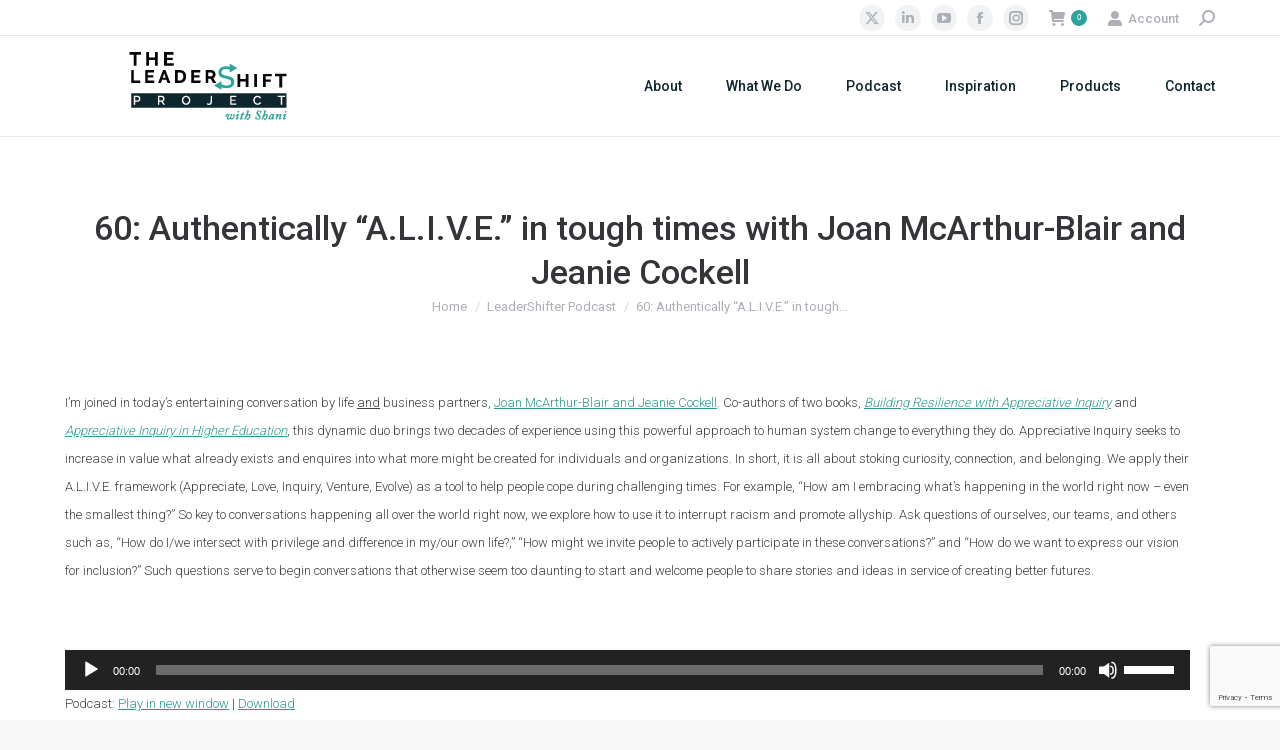

--- FILE ---
content_type: text/html; charset=UTF-8
request_url: https://theleadershiftproject.com/leadershifter-podcast/60-authentically-a-l-i-v-e-in-tough-times-with-joan-mcarthur-blair-and-jeanie-cockell/
body_size: 39498
content:
<!DOCTYPE html>
<!--[if !(IE 6) | !(IE 7) | !(IE 8)  ]><!-->
<html lang="en-US" class="no-js">
<!--<![endif]-->
<head>
	<meta charset="UTF-8" />
		<meta name="viewport" content="width=device-width, initial-scale=1, maximum-scale=1, user-scalable=0">
		<meta name="theme-color" content="#2da49b"/>	<link rel="profile" href="https://gmpg.org/xfn/11" />
	<meta name='robots' content='index, follow, max-image-preview:large, max-snippet:-1, max-video-preview:-1' />

<!-- Google Tag Manager for WordPress by gtm4wp.com -->
<script data-cfasync="false" data-pagespeed-no-defer>
	var gtm4wp_datalayer_name = "dataLayer";
	var dataLayer = dataLayer || [];
</script>
<!-- End Google Tag Manager for WordPress by gtm4wp.com -->
	<!-- This site is optimized with the Yoast SEO plugin v26.8 - https://yoast.com/product/yoast-seo-wordpress/ -->
	<title>60: Authentically “A.L.I.V.E.” in tough times with Joan McArthur-Blair and Jeanie Cockell - The LeaderShift Project</title>
	<link rel="canonical" href="https://theleadershiftproject.com/leadershifter-podcast/60-authentically-a-l-i-v-e-in-tough-times-with-joan-mcarthur-blair-and-jeanie-cockell/" />
	<meta property="og:locale" content="en_US" />
	<meta property="og:type" content="article" />
	<meta property="og:title" content="60: Authentically “A.L.I.V.E.” in tough times with Joan McArthur-Blair and Jeanie Cockell - The LeaderShift Project" />
	<meta property="og:description" content="I’m joined in today’s entertaining conversation by life and business partners, Joan McArthur-Blair and Jeanie Cockell. Co-authors of two books, Building Resilience with Appreciative Inquiry and Appreciative Inquiry in Higher Education, this dynamic duo brings two decades of experience using this powerful approach to human system change to everything they do. Appreciative Inquiry seeks to&hellip;" />
	<meta property="og:url" content="https://theleadershiftproject.com/leadershifter-podcast/60-authentically-a-l-i-v-e-in-tough-times-with-joan-mcarthur-blair-and-jeanie-cockell/" />
	<meta property="og:site_name" content="The LeaderShift Project" />
	<meta property="article:publisher" content="https://www.facebook.com/theleadershiftproject" />
	<meta property="article:published_time" content="2021-02-10T08:00:47+00:00" />
	<meta property="article:modified_time" content="2023-03-27T15:24:31+00:00" />
	<meta name="author" content="The LeaderShift Project" />
	<meta name="twitter:card" content="summary_large_image" />
	<meta name="twitter:creator" content="@leadershiftproj" />
	<meta name="twitter:site" content="@leadershiftproj" />
	<meta name="twitter:label1" content="Written by" />
	<meta name="twitter:data1" content="The LeaderShift Project" />
	<meta name="twitter:label2" content="Est. reading time" />
	<meta name="twitter:data2" content="34 minutes" />
	<script type="application/ld+json" class="yoast-schema-graph">{"@context":"https://schema.org","@graph":[{"@type":"Article","@id":"https://theleadershiftproject.com/leadershifter-podcast/60-authentically-a-l-i-v-e-in-tough-times-with-joan-mcarthur-blair-and-jeanie-cockell/#article","isPartOf":{"@id":"https://theleadershiftproject.com/leadershifter-podcast/60-authentically-a-l-i-v-e-in-tough-times-with-joan-mcarthur-blair-and-jeanie-cockell/"},"author":{"name":"The LeaderShift Project","@id":"https://theleadershiftproject.com/#/schema/person/dee64c5fdd48f9bd7f9a62264a476545"},"headline":"60: Authentically “A.L.I.V.E.” in tough times with Joan McArthur-Blair and Jeanie Cockell","datePublished":"2021-02-10T08:00:47+00:00","dateModified":"2023-03-27T15:24:31+00:00","mainEntityOfPage":{"@id":"https://theleadershiftproject.com/leadershifter-podcast/60-authentically-a-l-i-v-e-in-tough-times-with-joan-mcarthur-blair-and-jeanie-cockell/"},"wordCount":7978,"commentCount":0,"publisher":{"@id":"https://theleadershiftproject.com/#organization"},"articleSection":["LeaderShifter Podcast"],"inLanguage":"en-US","potentialAction":[{"@type":"CommentAction","name":"Comment","target":["https://theleadershiftproject.com/leadershifter-podcast/60-authentically-a-l-i-v-e-in-tough-times-with-joan-mcarthur-blair-and-jeanie-cockell/#respond"]}]},{"@type":"WebPage","@id":"https://theleadershiftproject.com/leadershifter-podcast/60-authentically-a-l-i-v-e-in-tough-times-with-joan-mcarthur-blair-and-jeanie-cockell/","url":"https://theleadershiftproject.com/leadershifter-podcast/60-authentically-a-l-i-v-e-in-tough-times-with-joan-mcarthur-blair-and-jeanie-cockell/","name":"60: Authentically “A.L.I.V.E.” in tough times with Joan McArthur-Blair and Jeanie Cockell - The LeaderShift Project","isPartOf":{"@id":"https://theleadershiftproject.com/#website"},"datePublished":"2021-02-10T08:00:47+00:00","dateModified":"2023-03-27T15:24:31+00:00","breadcrumb":{"@id":"https://theleadershiftproject.com/leadershifter-podcast/60-authentically-a-l-i-v-e-in-tough-times-with-joan-mcarthur-blair-and-jeanie-cockell/#breadcrumb"},"inLanguage":"en-US","potentialAction":[{"@type":"ReadAction","target":["https://theleadershiftproject.com/leadershifter-podcast/60-authentically-a-l-i-v-e-in-tough-times-with-joan-mcarthur-blair-and-jeanie-cockell/"]}]},{"@type":"BreadcrumbList","@id":"https://theleadershiftproject.com/leadershifter-podcast/60-authentically-a-l-i-v-e-in-tough-times-with-joan-mcarthur-blair-and-jeanie-cockell/#breadcrumb","itemListElement":[{"@type":"ListItem","position":1,"name":"Home","item":"https://theleadershiftproject.com/"},{"@type":"ListItem","position":2,"name":"60: Authentically “A.L.I.V.E.” in tough times with Joan McArthur-Blair and Jeanie Cockell"}]},{"@type":"WebSite","@id":"https://theleadershiftproject.com/#website","url":"https://theleadershiftproject.com/","name":"The LeaderShift Project","description":"The LeaderShift Project by Shani","publisher":{"@id":"https://theleadershiftproject.com/#organization"},"potentialAction":[{"@type":"SearchAction","target":{"@type":"EntryPoint","urlTemplate":"https://theleadershiftproject.com/?s={search_term_string}"},"query-input":{"@type":"PropertyValueSpecification","valueRequired":true,"valueName":"search_term_string"}}],"inLanguage":"en-US"},{"@type":"Organization","@id":"https://theleadershiftproject.com/#organization","name":"The Leadershift Project","url":"https://theleadershiftproject.com/","logo":{"@type":"ImageObject","inLanguage":"en-US","@id":"https://theleadershiftproject.com/#/schema/logo/image/","url":"https://theleadershiftproject.com/wp-content/uploads/2018/07/Artboard-1.png","contentUrl":"https://theleadershiftproject.com/wp-content/uploads/2018/07/Artboard-1.png","width":186,"height":100,"caption":"The Leadershift Project"},"image":{"@id":"https://theleadershiftproject.com/#/schema/logo/image/"},"sameAs":["https://www.facebook.com/theleadershiftproject","https://x.com/leadershiftproj","https://www.instagram.com/theleadershiftproject/","https://www.linkedin.com/company/the-leadershift-project/","https://www.youtube.com/channel/UCyMzJQndiH6AvvdWbb_cygw"]},{"@type":"Person","@id":"https://theleadershiftproject.com/#/schema/person/dee64c5fdd48f9bd7f9a62264a476545","name":"The LeaderShift Project","image":{"@type":"ImageObject","inLanguage":"en-US","@id":"https://theleadershiftproject.com/#/schema/person/image/","url":"https://secure.gravatar.com/avatar/007c9103cb08d70cee2fcb6dee7c4389abba30e4056bd77944a7212b3e0474fe?s=96&d=mm&r=g","contentUrl":"https://secure.gravatar.com/avatar/007c9103cb08d70cee2fcb6dee7c4389abba30e4056bd77944a7212b3e0474fe?s=96&d=mm&r=g","caption":"The LeaderShift Project"},"url":"https://theleadershiftproject.com/author/2mm/"}]}</script>
	<!-- / Yoast SEO plugin. -->


<link rel='dns-prefetch' href='//fonts.googleapis.com' />
<link rel="alternate" title="oEmbed (JSON)" type="application/json+oembed" href="https://theleadershiftproject.com/wp-json/oembed/1.0/embed?url=https%3A%2F%2Ftheleadershiftproject.com%2Fleadershifter-podcast%2F60-authentically-a-l-i-v-e-in-tough-times-with-joan-mcarthur-blair-and-jeanie-cockell%2F" />
<link rel="alternate" title="oEmbed (XML)" type="text/xml+oembed" href="https://theleadershiftproject.com/wp-json/oembed/1.0/embed?url=https%3A%2F%2Ftheleadershiftproject.com%2Fleadershifter-podcast%2F60-authentically-a-l-i-v-e-in-tough-times-with-joan-mcarthur-blair-and-jeanie-cockell%2F&#038;format=xml" />
		<!-- This site uses the Google Analytics by MonsterInsights plugin v9.2.4 - Using Analytics tracking - https://www.monsterinsights.com/ -->
							<script src="//www.googletagmanager.com/gtag/js?id=G-ZFCBF4TKH7"  data-cfasync="false" data-wpfc-render="false" async></script>
			<script data-cfasync="false" data-wpfc-render="false">
				var mi_version = '9.2.4';
				var mi_track_user = true;
				var mi_no_track_reason = '';
								var MonsterInsightsDefaultLocations = {"page_location":"https:\/\/theleadershiftproject.com\/leadershifter-podcast\/60-authentically-a-l-i-v-e-in-tough-times-with-joan-mcarthur-blair-and-jeanie-cockell\/"};
				if ( typeof MonsterInsightsPrivacyGuardFilter === 'function' ) {
					var MonsterInsightsLocations = (typeof MonsterInsightsExcludeQuery === 'object') ? MonsterInsightsPrivacyGuardFilter( MonsterInsightsExcludeQuery ) : MonsterInsightsPrivacyGuardFilter( MonsterInsightsDefaultLocations );
				} else {
					var MonsterInsightsLocations = (typeof MonsterInsightsExcludeQuery === 'object') ? MonsterInsightsExcludeQuery : MonsterInsightsDefaultLocations;
				}

								var disableStrs = [
										'ga-disable-G-ZFCBF4TKH7',
									];

				/* Function to detect opted out users */
				function __gtagTrackerIsOptedOut() {
					for (var index = 0; index < disableStrs.length; index++) {
						if (document.cookie.indexOf(disableStrs[index] + '=true') > -1) {
							return true;
						}
					}

					return false;
				}

				/* Disable tracking if the opt-out cookie exists. */
				if (__gtagTrackerIsOptedOut()) {
					for (var index = 0; index < disableStrs.length; index++) {
						window[disableStrs[index]] = true;
					}
				}

				/* Opt-out function */
				function __gtagTrackerOptout() {
					for (var index = 0; index < disableStrs.length; index++) {
						document.cookie = disableStrs[index] + '=true; expires=Thu, 31 Dec 2099 23:59:59 UTC; path=/';
						window[disableStrs[index]] = true;
					}
				}

				if ('undefined' === typeof gaOptout) {
					function gaOptout() {
						__gtagTrackerOptout();
					}
				}
								window.dataLayer = window.dataLayer || [];

				window.MonsterInsightsDualTracker = {
					helpers: {},
					trackers: {},
				};
				if (mi_track_user) {
					function __gtagDataLayer() {
						dataLayer.push(arguments);
					}

					function __gtagTracker(type, name, parameters) {
						if (!parameters) {
							parameters = {};
						}

						if (parameters.send_to) {
							__gtagDataLayer.apply(null, arguments);
							return;
						}

						if (type === 'event') {
														parameters.send_to = monsterinsights_frontend.v4_id;
							var hookName = name;
							if (typeof parameters['event_category'] !== 'undefined') {
								hookName = parameters['event_category'] + ':' + name;
							}

							if (typeof MonsterInsightsDualTracker.trackers[hookName] !== 'undefined') {
								MonsterInsightsDualTracker.trackers[hookName](parameters);
							} else {
								__gtagDataLayer('event', name, parameters);
							}
							
						} else {
							__gtagDataLayer.apply(null, arguments);
						}
					}

					__gtagTracker('js', new Date());
					__gtagTracker('set', {
						'developer_id.dZGIzZG': true,
											});
					if ( MonsterInsightsLocations.page_location ) {
						__gtagTracker('set', MonsterInsightsLocations);
					}
										__gtagTracker('config', 'G-ZFCBF4TKH7', {"forceSSL":"true","link_attribution":"true"} );
															window.gtag = __gtagTracker;										(function () {
						/* https://developers.google.com/analytics/devguides/collection/analyticsjs/ */
						/* ga and __gaTracker compatibility shim. */
						var noopfn = function () {
							return null;
						};
						var newtracker = function () {
							return new Tracker();
						};
						var Tracker = function () {
							return null;
						};
						var p = Tracker.prototype;
						p.get = noopfn;
						p.set = noopfn;
						p.send = function () {
							var args = Array.prototype.slice.call(arguments);
							args.unshift('send');
							__gaTracker.apply(null, args);
						};
						var __gaTracker = function () {
							var len = arguments.length;
							if (len === 0) {
								return;
							}
							var f = arguments[len - 1];
							if (typeof f !== 'object' || f === null || typeof f.hitCallback !== 'function') {
								if ('send' === arguments[0]) {
									var hitConverted, hitObject = false, action;
									if ('event' === arguments[1]) {
										if ('undefined' !== typeof arguments[3]) {
											hitObject = {
												'eventAction': arguments[3],
												'eventCategory': arguments[2],
												'eventLabel': arguments[4],
												'value': arguments[5] ? arguments[5] : 1,
											}
										}
									}
									if ('pageview' === arguments[1]) {
										if ('undefined' !== typeof arguments[2]) {
											hitObject = {
												'eventAction': 'page_view',
												'page_path': arguments[2],
											}
										}
									}
									if (typeof arguments[2] === 'object') {
										hitObject = arguments[2];
									}
									if (typeof arguments[5] === 'object') {
										Object.assign(hitObject, arguments[5]);
									}
									if ('undefined' !== typeof arguments[1].hitType) {
										hitObject = arguments[1];
										if ('pageview' === hitObject.hitType) {
											hitObject.eventAction = 'page_view';
										}
									}
									if (hitObject) {
										action = 'timing' === arguments[1].hitType ? 'timing_complete' : hitObject.eventAction;
										hitConverted = mapArgs(hitObject);
										__gtagTracker('event', action, hitConverted);
									}
								}
								return;
							}

							function mapArgs(args) {
								var arg, hit = {};
								var gaMap = {
									'eventCategory': 'event_category',
									'eventAction': 'event_action',
									'eventLabel': 'event_label',
									'eventValue': 'event_value',
									'nonInteraction': 'non_interaction',
									'timingCategory': 'event_category',
									'timingVar': 'name',
									'timingValue': 'value',
									'timingLabel': 'event_label',
									'page': 'page_path',
									'location': 'page_location',
									'title': 'page_title',
									'referrer' : 'page_referrer',
								};
								for (arg in args) {
																		if (!(!args.hasOwnProperty(arg) || !gaMap.hasOwnProperty(arg))) {
										hit[gaMap[arg]] = args[arg];
									} else {
										hit[arg] = args[arg];
									}
								}
								return hit;
							}

							try {
								f.hitCallback();
							} catch (ex) {
							}
						};
						__gaTracker.create = newtracker;
						__gaTracker.getByName = newtracker;
						__gaTracker.getAll = function () {
							return [];
						};
						__gaTracker.remove = noopfn;
						__gaTracker.loaded = true;
						window['__gaTracker'] = __gaTracker;
					})();
									} else {
										console.log("");
					(function () {
						function __gtagTracker() {
							return null;
						}

						window['__gtagTracker'] = __gtagTracker;
						window['gtag'] = __gtagTracker;
					})();
									}
			</script>
				<!-- / Google Analytics by MonsterInsights -->
		<style id='wp-img-auto-sizes-contain-inline-css'>
img:is([sizes=auto i],[sizes^="auto," i]){contain-intrinsic-size:3000px 1500px}
/*# sourceURL=wp-img-auto-sizes-contain-inline-css */
</style>
<style id='wp-emoji-styles-inline-css'>

	img.wp-smiley, img.emoji {
		display: inline !important;
		border: none !important;
		box-shadow: none !important;
		height: 1em !important;
		width: 1em !important;
		margin: 0 0.07em !important;
		vertical-align: -0.1em !important;
		background: none !important;
		padding: 0 !important;
	}
/*# sourceURL=wp-emoji-styles-inline-css */
</style>
<link rel='stylesheet' id='wp-block-library-css' href='https://theleadershiftproject.com/wp-includes/css/dist/block-library/style.min.css?ver=6.9' media='all' />
<link rel='stylesheet' id='wc-blocks-style-css' href='https://theleadershiftproject.com/wp-content/plugins/woocommerce/assets/client/blocks/wc-blocks.css?ver=wc-9.6.0' media='all' />
<style id='global-styles-inline-css'>
:root{--wp--preset--aspect-ratio--square: 1;--wp--preset--aspect-ratio--4-3: 4/3;--wp--preset--aspect-ratio--3-4: 3/4;--wp--preset--aspect-ratio--3-2: 3/2;--wp--preset--aspect-ratio--2-3: 2/3;--wp--preset--aspect-ratio--16-9: 16/9;--wp--preset--aspect-ratio--9-16: 9/16;--wp--preset--color--black: #000000;--wp--preset--color--cyan-bluish-gray: #abb8c3;--wp--preset--color--white: #FFF;--wp--preset--color--pale-pink: #f78da7;--wp--preset--color--vivid-red: #cf2e2e;--wp--preset--color--luminous-vivid-orange: #ff6900;--wp--preset--color--luminous-vivid-amber: #fcb900;--wp--preset--color--light-green-cyan: #7bdcb5;--wp--preset--color--vivid-green-cyan: #00d084;--wp--preset--color--pale-cyan-blue: #8ed1fc;--wp--preset--color--vivid-cyan-blue: #0693e3;--wp--preset--color--vivid-purple: #9b51e0;--wp--preset--color--accent: #2da49b;--wp--preset--color--dark-gray: #111;--wp--preset--color--light-gray: #767676;--wp--preset--gradient--vivid-cyan-blue-to-vivid-purple: linear-gradient(135deg,rgb(6,147,227) 0%,rgb(155,81,224) 100%);--wp--preset--gradient--light-green-cyan-to-vivid-green-cyan: linear-gradient(135deg,rgb(122,220,180) 0%,rgb(0,208,130) 100%);--wp--preset--gradient--luminous-vivid-amber-to-luminous-vivid-orange: linear-gradient(135deg,rgb(252,185,0) 0%,rgb(255,105,0) 100%);--wp--preset--gradient--luminous-vivid-orange-to-vivid-red: linear-gradient(135deg,rgb(255,105,0) 0%,rgb(207,46,46) 100%);--wp--preset--gradient--very-light-gray-to-cyan-bluish-gray: linear-gradient(135deg,rgb(238,238,238) 0%,rgb(169,184,195) 100%);--wp--preset--gradient--cool-to-warm-spectrum: linear-gradient(135deg,rgb(74,234,220) 0%,rgb(151,120,209) 20%,rgb(207,42,186) 40%,rgb(238,44,130) 60%,rgb(251,105,98) 80%,rgb(254,248,76) 100%);--wp--preset--gradient--blush-light-purple: linear-gradient(135deg,rgb(255,206,236) 0%,rgb(152,150,240) 100%);--wp--preset--gradient--blush-bordeaux: linear-gradient(135deg,rgb(254,205,165) 0%,rgb(254,45,45) 50%,rgb(107,0,62) 100%);--wp--preset--gradient--luminous-dusk: linear-gradient(135deg,rgb(255,203,112) 0%,rgb(199,81,192) 50%,rgb(65,88,208) 100%);--wp--preset--gradient--pale-ocean: linear-gradient(135deg,rgb(255,245,203) 0%,rgb(182,227,212) 50%,rgb(51,167,181) 100%);--wp--preset--gradient--electric-grass: linear-gradient(135deg,rgb(202,248,128) 0%,rgb(113,206,126) 100%);--wp--preset--gradient--midnight: linear-gradient(135deg,rgb(2,3,129) 0%,rgb(40,116,252) 100%);--wp--preset--font-size--small: 13px;--wp--preset--font-size--medium: 20px;--wp--preset--font-size--large: 36px;--wp--preset--font-size--x-large: 42px;--wp--preset--font-family--inter: "Inter", sans-serif;--wp--preset--font-family--cardo: Cardo;--wp--preset--spacing--20: 0.44rem;--wp--preset--spacing--30: 0.67rem;--wp--preset--spacing--40: 1rem;--wp--preset--spacing--50: 1.5rem;--wp--preset--spacing--60: 2.25rem;--wp--preset--spacing--70: 3.38rem;--wp--preset--spacing--80: 5.06rem;--wp--preset--shadow--natural: 6px 6px 9px rgba(0, 0, 0, 0.2);--wp--preset--shadow--deep: 12px 12px 50px rgba(0, 0, 0, 0.4);--wp--preset--shadow--sharp: 6px 6px 0px rgba(0, 0, 0, 0.2);--wp--preset--shadow--outlined: 6px 6px 0px -3px rgb(255, 255, 255), 6px 6px rgb(0, 0, 0);--wp--preset--shadow--crisp: 6px 6px 0px rgb(0, 0, 0);}:where(.is-layout-flex){gap: 0.5em;}:where(.is-layout-grid){gap: 0.5em;}body .is-layout-flex{display: flex;}.is-layout-flex{flex-wrap: wrap;align-items: center;}.is-layout-flex > :is(*, div){margin: 0;}body .is-layout-grid{display: grid;}.is-layout-grid > :is(*, div){margin: 0;}:where(.wp-block-columns.is-layout-flex){gap: 2em;}:where(.wp-block-columns.is-layout-grid){gap: 2em;}:where(.wp-block-post-template.is-layout-flex){gap: 1.25em;}:where(.wp-block-post-template.is-layout-grid){gap: 1.25em;}.has-black-color{color: var(--wp--preset--color--black) !important;}.has-cyan-bluish-gray-color{color: var(--wp--preset--color--cyan-bluish-gray) !important;}.has-white-color{color: var(--wp--preset--color--white) !important;}.has-pale-pink-color{color: var(--wp--preset--color--pale-pink) !important;}.has-vivid-red-color{color: var(--wp--preset--color--vivid-red) !important;}.has-luminous-vivid-orange-color{color: var(--wp--preset--color--luminous-vivid-orange) !important;}.has-luminous-vivid-amber-color{color: var(--wp--preset--color--luminous-vivid-amber) !important;}.has-light-green-cyan-color{color: var(--wp--preset--color--light-green-cyan) !important;}.has-vivid-green-cyan-color{color: var(--wp--preset--color--vivid-green-cyan) !important;}.has-pale-cyan-blue-color{color: var(--wp--preset--color--pale-cyan-blue) !important;}.has-vivid-cyan-blue-color{color: var(--wp--preset--color--vivid-cyan-blue) !important;}.has-vivid-purple-color{color: var(--wp--preset--color--vivid-purple) !important;}.has-black-background-color{background-color: var(--wp--preset--color--black) !important;}.has-cyan-bluish-gray-background-color{background-color: var(--wp--preset--color--cyan-bluish-gray) !important;}.has-white-background-color{background-color: var(--wp--preset--color--white) !important;}.has-pale-pink-background-color{background-color: var(--wp--preset--color--pale-pink) !important;}.has-vivid-red-background-color{background-color: var(--wp--preset--color--vivid-red) !important;}.has-luminous-vivid-orange-background-color{background-color: var(--wp--preset--color--luminous-vivid-orange) !important;}.has-luminous-vivid-amber-background-color{background-color: var(--wp--preset--color--luminous-vivid-amber) !important;}.has-light-green-cyan-background-color{background-color: var(--wp--preset--color--light-green-cyan) !important;}.has-vivid-green-cyan-background-color{background-color: var(--wp--preset--color--vivid-green-cyan) !important;}.has-pale-cyan-blue-background-color{background-color: var(--wp--preset--color--pale-cyan-blue) !important;}.has-vivid-cyan-blue-background-color{background-color: var(--wp--preset--color--vivid-cyan-blue) !important;}.has-vivid-purple-background-color{background-color: var(--wp--preset--color--vivid-purple) !important;}.has-black-border-color{border-color: var(--wp--preset--color--black) !important;}.has-cyan-bluish-gray-border-color{border-color: var(--wp--preset--color--cyan-bluish-gray) !important;}.has-white-border-color{border-color: var(--wp--preset--color--white) !important;}.has-pale-pink-border-color{border-color: var(--wp--preset--color--pale-pink) !important;}.has-vivid-red-border-color{border-color: var(--wp--preset--color--vivid-red) !important;}.has-luminous-vivid-orange-border-color{border-color: var(--wp--preset--color--luminous-vivid-orange) !important;}.has-luminous-vivid-amber-border-color{border-color: var(--wp--preset--color--luminous-vivid-amber) !important;}.has-light-green-cyan-border-color{border-color: var(--wp--preset--color--light-green-cyan) !important;}.has-vivid-green-cyan-border-color{border-color: var(--wp--preset--color--vivid-green-cyan) !important;}.has-pale-cyan-blue-border-color{border-color: var(--wp--preset--color--pale-cyan-blue) !important;}.has-vivid-cyan-blue-border-color{border-color: var(--wp--preset--color--vivid-cyan-blue) !important;}.has-vivid-purple-border-color{border-color: var(--wp--preset--color--vivid-purple) !important;}.has-vivid-cyan-blue-to-vivid-purple-gradient-background{background: var(--wp--preset--gradient--vivid-cyan-blue-to-vivid-purple) !important;}.has-light-green-cyan-to-vivid-green-cyan-gradient-background{background: var(--wp--preset--gradient--light-green-cyan-to-vivid-green-cyan) !important;}.has-luminous-vivid-amber-to-luminous-vivid-orange-gradient-background{background: var(--wp--preset--gradient--luminous-vivid-amber-to-luminous-vivid-orange) !important;}.has-luminous-vivid-orange-to-vivid-red-gradient-background{background: var(--wp--preset--gradient--luminous-vivid-orange-to-vivid-red) !important;}.has-very-light-gray-to-cyan-bluish-gray-gradient-background{background: var(--wp--preset--gradient--very-light-gray-to-cyan-bluish-gray) !important;}.has-cool-to-warm-spectrum-gradient-background{background: var(--wp--preset--gradient--cool-to-warm-spectrum) !important;}.has-blush-light-purple-gradient-background{background: var(--wp--preset--gradient--blush-light-purple) !important;}.has-blush-bordeaux-gradient-background{background: var(--wp--preset--gradient--blush-bordeaux) !important;}.has-luminous-dusk-gradient-background{background: var(--wp--preset--gradient--luminous-dusk) !important;}.has-pale-ocean-gradient-background{background: var(--wp--preset--gradient--pale-ocean) !important;}.has-electric-grass-gradient-background{background: var(--wp--preset--gradient--electric-grass) !important;}.has-midnight-gradient-background{background: var(--wp--preset--gradient--midnight) !important;}.has-small-font-size{font-size: var(--wp--preset--font-size--small) !important;}.has-medium-font-size{font-size: var(--wp--preset--font-size--medium) !important;}.has-large-font-size{font-size: var(--wp--preset--font-size--large) !important;}.has-x-large-font-size{font-size: var(--wp--preset--font-size--x-large) !important;}
/*# sourceURL=global-styles-inline-css */
</style>

<style id='classic-theme-styles-inline-css'>
/*! This file is auto-generated */
.wp-block-button__link{color:#fff;background-color:#32373c;border-radius:9999px;box-shadow:none;text-decoration:none;padding:calc(.667em + 2px) calc(1.333em + 2px);font-size:1.125em}.wp-block-file__button{background:#32373c;color:#fff;text-decoration:none}
/*# sourceURL=/wp-includes/css/classic-themes.min.css */
</style>
<link rel='stylesheet' id='contact-form-7-css' href='https://theleadershiftproject.com/wp-content/plugins/contact-form-7/includes/css/styles.css?ver=6.0.3' media='all' />
<style id='woocommerce-inline-inline-css'>
.woocommerce form .form-row .required { visibility: visible; }
/*# sourceURL=woocommerce-inline-inline-css */
</style>
<link rel='stylesheet' id='brands-styles-css' href='https://theleadershiftproject.com/wp-content/plugins/woocommerce/assets/css/brands.css?ver=9.6.0' media='all' />
<link rel='stylesheet' id='the7-font-css' href='https://theleadershiftproject.com/wp-content/themes/dt-the7/fonts/icomoon-the7-font/icomoon-the7-font.min.css?ver=12.2.0' media='all' />
<link rel='stylesheet' id='the7-awesome-fonts-css' href='https://theleadershiftproject.com/wp-content/themes/dt-the7/fonts/FontAwesome/css/all.min.css?ver=12.2.0' media='all' />
<link rel='stylesheet' id='the7-awesome-fonts-back-css' href='https://theleadershiftproject.com/wp-content/themes/dt-the7/fonts/FontAwesome/back-compat.min.css?ver=12.2.0' media='all' />
<link rel='stylesheet' id='the7-Defaults-css' href='https://theleadershiftproject.com/wp-content/uploads/smile_fonts/Defaults/Defaults.css?ver=6.9' media='all' />
<link rel='stylesheet' id='the7-icomoon-material-24x24-css' href='https://theleadershiftproject.com/wp-content/uploads/smile_fonts/icomoon-material-24x24/icomoon-material-24x24.css?ver=6.9' media='all' />
<link rel='stylesheet' id='the7-icomoon-free-social-contact-16x16-css' href='https://theleadershiftproject.com/wp-content/uploads/smile_fonts/icomoon-free-social-contact-16x16/icomoon-free-social-contact-16x16.css?ver=6.9' media='all' />
<link rel='stylesheet' id='js_composer_front-css' href='//theleadershiftproject.com/wp-content/uploads/js_composer/js_composer_front_custom.css?ver=8.7.2' media='all' />
<link rel='stylesheet' id='dt-web-fonts-css' href='https://fonts.googleapis.com/css?family=Roboto:300,400,500,600,700%7CRoboto+Slab:400,600,700&#038;display=swap' media='all' />
<link rel='stylesheet' id='dt-main-css' href='https://theleadershiftproject.com/wp-content/themes/dt-the7/css/main.min.css?ver=12.2.0' media='all' />
<style id='dt-main-inline-css'>
body #load {
  display: block;
  height: 100%;
  overflow: hidden;
  position: fixed;
  width: 100%;
  z-index: 9901;
  opacity: 1;
  visibility: visible;
  transition: all .35s ease-out;
}
.load-wrap {
  width: 100%;
  height: 100%;
  background-position: center center;
  background-repeat: no-repeat;
  text-align: center;
  display: -ms-flexbox;
  display: -ms-flex;
  display: flex;
  -ms-align-items: center;
  -ms-flex-align: center;
  align-items: center;
  -ms-flex-flow: column wrap;
  flex-flow: column wrap;
  -ms-flex-pack: center;
  -ms-justify-content: center;
  justify-content: center;
}
.load-wrap > svg {
  position: absolute;
  top: 50%;
  left: 50%;
  transform: translate(-50%,-50%);
}
#load {
  background: var(--the7-elementor-beautiful-loading-bg,#ffffff);
  --the7-beautiful-spinner-color2: var(--the7-beautiful-spinner-color,#c4c4c4);
}

/*# sourceURL=dt-main-inline-css */
</style>
<link rel='stylesheet' id='the7-custom-scrollbar-css' href='https://theleadershiftproject.com/wp-content/themes/dt-the7/lib/custom-scrollbar/custom-scrollbar.min.css?ver=12.2.0' media='all' />
<link rel='stylesheet' id='the7-wpbakery-css' href='https://theleadershiftproject.com/wp-content/themes/dt-the7/css/wpbakery.min.css?ver=12.2.0' media='all' />
<link rel='stylesheet' id='the7-core-css' href='https://theleadershiftproject.com/wp-content/plugins/dt-the7-core/assets/css/post-type.min.css?ver=2.7.10' media='all' />
<link rel='stylesheet' id='the7-css-vars-css' href='https://theleadershiftproject.com/wp-content/uploads/the7-css/css-vars.css?ver=259131403904' media='all' />
<link rel='stylesheet' id='dt-custom-css' href='https://theleadershiftproject.com/wp-content/uploads/the7-css/custom.css?ver=259131403904' media='all' />
<link rel='stylesheet' id='wc-dt-custom-css' href='https://theleadershiftproject.com/wp-content/uploads/the7-css/compatibility/wc-dt-custom.css?ver=259131403904' media='all' />
<link rel='stylesheet' id='dt-media-css' href='https://theleadershiftproject.com/wp-content/uploads/the7-css/media.css?ver=259131403904' media='all' />
<link rel='stylesheet' id='the7-mega-menu-css' href='https://theleadershiftproject.com/wp-content/uploads/the7-css/mega-menu.css?ver=259131403904' media='all' />
<link rel='stylesheet' id='the7-elements-css' href='https://theleadershiftproject.com/wp-content/uploads/the7-css/post-type-dynamic.css?ver=259131403904' media='all' />
<link rel='stylesheet' id='style-css' href='https://theleadershiftproject.com/wp-content/themes/TheLeaderShiftProject/style.css?ver=12.2.0' media='all' />
<link rel='stylesheet' id='mediaelement-css' href='https://theleadershiftproject.com/wp-includes/js/mediaelement/mediaelementplayer-legacy.min.css?ver=4.2.17' media='all' />
<link rel='stylesheet' id='wp-mediaelement-css' href='https://theleadershiftproject.com/wp-includes/js/mediaelement/wp-mediaelement.min.css?ver=6.9' media='all' />
<script src="https://theleadershiftproject.com/wp-includes/js/jquery/jquery.min.js?ver=3.7.1" id="jquery-core-js"></script>
<script src="https://theleadershiftproject.com/wp-includes/js/jquery/jquery-migrate.min.js?ver=3.4.1" id="jquery-migrate-js"></script>
<script src="https://theleadershiftproject.com/wp-content/plugins/google-analytics-for-wordpress/assets/js/frontend-gtag.min.js?ver=9.2.4" id="monsterinsights-frontend-script-js" async data-wp-strategy="async"></script>
<script data-cfasync="false" data-wpfc-render="false" id='monsterinsights-frontend-script-js-extra'>var monsterinsights_frontend = {"js_events_tracking":"true","download_extensions":"doc,pdf,ppt,zip,xls,docx,pptx,xlsx","inbound_paths":"[{\"path\":\"\\\/go\\\/\",\"label\":\"affiliate\"},{\"path\":\"\\\/recommend\\\/\",\"label\":\"affiliate\"}]","home_url":"https:\/\/theleadershiftproject.com","hash_tracking":"false","v4_id":"G-ZFCBF4TKH7"};</script>
<script src="//theleadershiftproject.com/wp-content/plugins/revslider/sr6/assets/js/rbtools.min.js?ver=6.7.27" async id="tp-tools-js"></script>
<script src="//theleadershiftproject.com/wp-content/plugins/revslider/sr6/assets/js/rs6.min.js?ver=6.7.27" async id="revmin-js"></script>
<script src="https://theleadershiftproject.com/wp-content/plugins/woocommerce/assets/js/jquery-blockui/jquery.blockUI.min.js?ver=2.7.0-wc.9.6.0" id="jquery-blockui-js" data-wp-strategy="defer"></script>
<script id="wc-add-to-cart-js-extra">
var wc_add_to_cart_params = {"ajax_url":"/wp-admin/admin-ajax.php","wc_ajax_url":"/?wc-ajax=%%endpoint%%","i18n_view_cart":"View cart","cart_url":"https://theleadershiftproject.com/cart/","is_cart":"","cart_redirect_after_add":"yes"};
//# sourceURL=wc-add-to-cart-js-extra
</script>
<script src="https://theleadershiftproject.com/wp-content/plugins/woocommerce/assets/js/frontend/add-to-cart.min.js?ver=9.6.0" id="wc-add-to-cart-js" data-wp-strategy="defer"></script>
<script src="https://theleadershiftproject.com/wp-content/plugins/woocommerce/assets/js/js-cookie/js.cookie.min.js?ver=2.1.4-wc.9.6.0" id="js-cookie-js" defer data-wp-strategy="defer"></script>
<script id="woocommerce-js-extra">
var woocommerce_params = {"ajax_url":"/wp-admin/admin-ajax.php","wc_ajax_url":"/?wc-ajax=%%endpoint%%"};
//# sourceURL=woocommerce-js-extra
</script>
<script src="https://theleadershiftproject.com/wp-content/plugins/woocommerce/assets/js/frontend/woocommerce.min.js?ver=9.6.0" id="woocommerce-js" defer data-wp-strategy="defer"></script>
<script src="https://theleadershiftproject.com/wp-content/plugins/js_composer/assets/js/vendors/woocommerce-add-to-cart.js?ver=8.7.2" id="vc_woocommerce-add-to-cart-js-js"></script>
<script id="WCPAY_ASSETS-js-extra">
var wcpayAssets = {"url":"https://theleadershiftproject.com/wp-content/plugins/woocommerce-payments/dist/"};
//# sourceURL=WCPAY_ASSETS-js-extra
</script>
<script id="dt-above-fold-js-extra">
var dtLocal = {"themeUrl":"https://theleadershiftproject.com/wp-content/themes/dt-the7","passText":"To view this protected post, enter the password below:","moreButtonText":{"loading":"Loading...","loadMore":"Load more"},"postID":"2148","ajaxurl":"https://theleadershiftproject.com/wp-admin/admin-ajax.php","REST":{"baseUrl":"https://theleadershiftproject.com/wp-json/the7/v1","endpoints":{"sendMail":"/send-mail"}},"contactMessages":{"required":"One or more fields have an error. Please check and try again.","terms":"Please accept the privacy policy.","fillTheCaptchaError":"Please, fill the captcha."},"captchaSiteKey":"","ajaxNonce":"720ff5773e","pageData":"","themeSettings":{"smoothScroll":"on_parallax","lazyLoading":false,"desktopHeader":{"height":100},"ToggleCaptionEnabled":"disabled","ToggleCaption":"Navigation","floatingHeader":{"showAfter":100,"showMenu":true,"height":80,"logo":{"showLogo":true,"html":"\u003Cimg class=\" preload-me\" src=\"https://theleadershiftproject.com/wp-content/uploads/2018/07/Artboard-1.png\" srcset=\"https://theleadershiftproject.com/wp-content/uploads/2018/07/Artboard-1.png 186w\" width=\"186\" height=\"100\"   sizes=\"186px\" alt=\"The LeaderShift Project\" /\u003E","url":"https://theleadershiftproject.com/"}},"topLine":{"floatingTopLine":{"logo":{"showLogo":false,"html":""}}},"mobileHeader":{"firstSwitchPoint":1024,"secondSwitchPoint":768,"firstSwitchPointHeight":66,"secondSwitchPointHeight":66,"mobileToggleCaptionEnabled":"disabled","mobileToggleCaption":"Menu"},"stickyMobileHeaderFirstSwitch":{"logo":{"html":"\u003Cimg class=\" preload-me\" src=\"https://theleadershiftproject.com/wp-content/uploads/2018/07/Artboard-1.png\" srcset=\"https://theleadershiftproject.com/wp-content/uploads/2018/07/Artboard-1.png 186w\" width=\"186\" height=\"100\"   sizes=\"186px\" alt=\"The LeaderShift Project\" /\u003E"}},"stickyMobileHeaderSecondSwitch":{"logo":{"html":"\u003Cimg class=\" preload-me\" src=\"https://theleadershiftproject.com/wp-content/uploads/2018/07/Artboard-1.png\" srcset=\"https://theleadershiftproject.com/wp-content/uploads/2018/07/Artboard-1.png 186w\" width=\"186\" height=\"100\"   sizes=\"186px\" alt=\"The LeaderShift Project\" /\u003E"}},"sidebar":{"switchPoint":990},"boxedWidth":"1280px"},"VCMobileScreenWidth":"1024","wcCartFragmentHash":"6da077bb5fa06cf128fb732de670ed75"};
var dtShare = {"shareButtonText":{"facebook":"Share on Facebook","twitter":"Share on X","pinterest":"Pin it","linkedin":"Share on Linkedin","whatsapp":"Share on Whatsapp"},"overlayOpacity":"85"};
//# sourceURL=dt-above-fold-js-extra
</script>
<script src="https://theleadershiftproject.com/wp-content/themes/dt-the7/js/above-the-fold.min.js?ver=12.2.0" id="dt-above-fold-js"></script>
<script src="https://theleadershiftproject.com/wp-content/themes/dt-the7/js/compatibility/woocommerce/woocommerce.min.js?ver=12.2.0" id="dt-woocommerce-js"></script>
<script src="https://theleadershiftproject.com/wp-content/plugins/powerpress/player.min.js?ver=6.9" id="powerpress-player-js"></script>
<script></script><link rel="https://api.w.org/" href="https://theleadershiftproject.com/wp-json/" /><link rel="alternate" title="JSON" type="application/json" href="https://theleadershiftproject.com/wp-json/wp/v2/posts/2148" /><link rel="EditURI" type="application/rsd+xml" title="RSD" href="https://theleadershiftproject.com/xmlrpc.php?rsd" />
<meta name="generator" content="WordPress 6.9" />
<meta name="generator" content="WooCommerce 9.6.0" />
<link rel='shortlink' href='https://theleadershiftproject.com/?p=2148' />
<meta name="generator" content="performance-lab 3.8.0; plugins: embed-optimizer, webp-uploads">
            <script type="text/javascript"><!--
                                function powerpress_pinw(pinw_url){window.open(pinw_url, 'PowerPressPlayer','toolbar=0,status=0,resizable=1,width=460,height=320');	return false;}
                //-->

                // tabnab protection
                window.addEventListener('load', function () {
                    // make all links have rel="noopener noreferrer"
                    document.querySelectorAll('a[target="_blank"]').forEach(link => {
                        link.setAttribute('rel', 'noopener noreferrer');
                    });
                });
            </script>
            <meta name="generator" content="webp-uploads 2.5.0">

<!-- Google Tag Manager for WordPress by gtm4wp.com -->
<!-- GTM Container placement set to footer -->
<script data-cfasync="false" data-pagespeed-no-defer type="text/javascript">
	var dataLayer_content = {"pagePostType":"post","pagePostType2":"single-post","pageCategory":["leadershifter-podcast"],"pagePostAuthor":"The LeaderShift Project"};
	dataLayer.push( dataLayer_content );
</script>
<script data-cfasync="false">
(function(w,d,s,l,i){w[l]=w[l]||[];w[l].push({'gtm.start':
new Date().getTime(),event:'gtm.js'});var f=d.getElementsByTagName(s)[0],
j=d.createElement(s),dl=l!='dataLayer'?'&l='+l:'';j.async=true;j.src=
'//www.googletagmanager.com/gtm.js?id='+i+dl;f.parentNode.insertBefore(j,f);
})(window,document,'script','dataLayer','GTM-PNC998D');
</script>
<!-- End Google Tag Manager for WordPress by gtm4wp.com -->	<noscript><style>.woocommerce-product-gallery{ opacity: 1 !important; }</style></noscript>
	
<!-- Meta Pixel Code -->
<script type='text/javascript'>
!function(f,b,e,v,n,t,s){if(f.fbq)return;n=f.fbq=function(){n.callMethod?
n.callMethod.apply(n,arguments):n.queue.push(arguments)};if(!f._fbq)f._fbq=n;
n.push=n;n.loaded=!0;n.version='2.0';n.queue=[];t=b.createElement(e);t.async=!0;
t.src=v;s=b.getElementsByTagName(e)[0];s.parentNode.insertBefore(t,s)}(window,
document,'script','https://connect.facebook.net/en_US/fbevents.js?v=next');
</script>
<!-- End Meta Pixel Code -->

      <script type='text/javascript'>
        var url = window.location.origin + '?ob=open-bridge';
        fbq('set', 'openbridge', '257043435783945', url);
      </script>
    <script type='text/javascript'>fbq('init', '257043435783945', {}, {
    "agent": "wordpress-6.9-4.0.1"
})</script><script type='text/javascript'>
    fbq('track', 'PageView', []);
  </script>
<!-- Meta Pixel Code -->
<noscript>
<img height="1" width="1" style="display:none" alt="fbpx"
src="https://www.facebook.com/tr?id=257043435783945&ev=PageView&noscript=1" />
</noscript>
<!-- End Meta Pixel Code -->
<meta name="generator" content="embed-optimizer 0.4.1">
<meta name="generator" content="Powered by WPBakery Page Builder - drag and drop page builder for WordPress."/>
<meta name="generator" content="Powered by Slider Revolution 6.7.27 - responsive, Mobile-Friendly Slider Plugin for WordPress with comfortable drag and drop interface." />
<script type="text/javascript" id="the7-loader-script">
document.addEventListener("DOMContentLoaded", function(event) {
	var load = document.getElementById("load");
	if(!load.classList.contains('loader-removed')){
		var removeLoading = setTimeout(function() {
			load.className += " loader-removed";
		}, 300);
	}
});
</script>
		<style class='wp-fonts-local'>
@font-face{font-family:Inter;font-style:normal;font-weight:300 900;font-display:fallback;src:url('https://theleadershiftproject.com/wp-content/plugins/woocommerce/assets/fonts/Inter-VariableFont_slnt,wght.woff2') format('woff2');font-stretch:normal;}
@font-face{font-family:Cardo;font-style:normal;font-weight:400;font-display:fallback;src:url('https://theleadershiftproject.com/wp-content/plugins/woocommerce/assets/fonts/cardo_normal_400.woff2') format('woff2');}
</style>
<link rel="icon" href="https://theleadershiftproject.com/wp-content/uploads/2018/07/LSP_favicon.png" type="image/png" sizes="16x16"/><link rel="icon" href="https://theleadershiftproject.com/wp-content/uploads/2018/07/LSP_favicon.png" type="image/png" sizes="32x32"/><script>function setREVStartSize(e){
			//window.requestAnimationFrame(function() {
				window.RSIW = window.RSIW===undefined ? window.innerWidth : window.RSIW;
				window.RSIH = window.RSIH===undefined ? window.innerHeight : window.RSIH;
				try {
					var pw = document.getElementById(e.c).parentNode.offsetWidth,
						newh;
					pw = pw===0 || isNaN(pw) || (e.l=="fullwidth" || e.layout=="fullwidth") ? window.RSIW : pw;
					e.tabw = e.tabw===undefined ? 0 : parseInt(e.tabw);
					e.thumbw = e.thumbw===undefined ? 0 : parseInt(e.thumbw);
					e.tabh = e.tabh===undefined ? 0 : parseInt(e.tabh);
					e.thumbh = e.thumbh===undefined ? 0 : parseInt(e.thumbh);
					e.tabhide = e.tabhide===undefined ? 0 : parseInt(e.tabhide);
					e.thumbhide = e.thumbhide===undefined ? 0 : parseInt(e.thumbhide);
					e.mh = e.mh===undefined || e.mh=="" || e.mh==="auto" ? 0 : parseInt(e.mh,0);
					if(e.layout==="fullscreen" || e.l==="fullscreen")
						newh = Math.max(e.mh,window.RSIH);
					else{
						e.gw = Array.isArray(e.gw) ? e.gw : [e.gw];
						for (var i in e.rl) if (e.gw[i]===undefined || e.gw[i]===0) e.gw[i] = e.gw[i-1];
						e.gh = e.el===undefined || e.el==="" || (Array.isArray(e.el) && e.el.length==0)? e.gh : e.el;
						e.gh = Array.isArray(e.gh) ? e.gh : [e.gh];
						for (var i in e.rl) if (e.gh[i]===undefined || e.gh[i]===0) e.gh[i] = e.gh[i-1];
											
						var nl = new Array(e.rl.length),
							ix = 0,
							sl;
						e.tabw = e.tabhide>=pw ? 0 : e.tabw;
						e.thumbw = e.thumbhide>=pw ? 0 : e.thumbw;
						e.tabh = e.tabhide>=pw ? 0 : e.tabh;
						e.thumbh = e.thumbhide>=pw ? 0 : e.thumbh;
						for (var i in e.rl) nl[i] = e.rl[i]<window.RSIW ? 0 : e.rl[i];
						sl = nl[0];
						for (var i in nl) if (sl>nl[i] && nl[i]>0) { sl = nl[i]; ix=i;}
						var m = pw>(e.gw[ix]+e.tabw+e.thumbw) ? 1 : (pw-(e.tabw+e.thumbw)) / (e.gw[ix]);
						newh =  (e.gh[ix] * m) + (e.tabh + e.thumbh);
					}
					var el = document.getElementById(e.c);
					if (el!==null && el) el.style.height = newh+"px";
					el = document.getElementById(e.c+"_wrapper");
					if (el!==null && el) {
						el.style.height = newh+"px";
						el.style.display = "block";
					}
				} catch(e){
					console.log("Failure at Presize of Slider:" + e)
				}
			//});
		  };</script>
<style type="text/css" data-type="vc_shortcodes-custom-css">.vc_custom_1584161963060{padding-top: 4% !important;padding-bottom: 4% !important;}.vc_custom_1584161743785{padding-top: 2% !important;padding-bottom: 2% !important;background-color: #f7fafc !important;}</style><noscript><style> .wpb_animate_when_almost_visible { opacity: 1; }</style></noscript><!-- Drip -->
<script type="text/javascript">
  var _dcq = _dcq || [];
  var _dcs = _dcs || {};
  _dcs.account = '2089083';

  (function() {
    var dc = document.createElement('script');
    dc.type = 'text/javascript'; dc.async = true;
    dc.src = '//tag.getdrip.com/2089083.js';
    var s = document.getElementsByTagName('script')[0];
    s.parentNode.insertBefore(dc, s);
  })();
</script>
<!-- end Drip -->
<style id='the7-custom-inline-css' type='text/css'>
#bottom-bar {
    font-size: 14px;
    line-height: 20px;
    color: #ffffff;
}
</style>
<link rel='stylesheet' id='rs-plugin-settings-css' href='//theleadershiftproject.com/wp-content/plugins/revslider/sr6/assets/css/rs6.css?ver=6.7.27' media='all' />
<style id='rs-plugin-settings-inline-css'>
#rs-demo-id {}
/*# sourceURL=rs-plugin-settings-inline-css */
</style>
</head>
<body id="the7-body" class="wp-singular post-template-default single single-post postid-2148 single-format-standard wp-embed-responsive wp-theme-dt-the7 wp-child-theme-TheLeaderShiftProject theme-dt-the7 the7-core-ver-2.7.10 woocommerce-no-js dt-responsive-on right-mobile-menu-close-icon ouside-menu-close-icon mobile-hamburger-close-bg-enable mobile-hamburger-close-bg-hover-enable  fade-medium-mobile-menu-close-icon fade-medium-menu-close-icon srcset-enabled btn-flat custom-btn-color custom-btn-hover-color phantom-sticky phantom-shadow-decoration phantom-main-logo-on floating-mobile-menu-icon top-header first-switch-logo-left first-switch-menu-right second-switch-logo-left second-switch-menu-right right-mobile-menu layzr-loading-on popup-message-style the7-ver-12.2.0 dt-fa-compatibility wpb-js-composer js-comp-ver-8.7.2 vc_responsive">
<!-- The7 12.2.0 -->
<div id="load" class="spinner-loader">
	<div class="load-wrap"><style type="text/css">
    [class*="the7-spinner-animate-"]{
        animation: spinner-animation 1s cubic-bezier(1,1,1,1) infinite;
        x:46.5px;
        y:40px;
        width:7px;
        height:20px;
        fill:var(--the7-beautiful-spinner-color2);
        opacity: 0.2;
    }
    .the7-spinner-animate-2{
        animation-delay: 0.083s;
    }
    .the7-spinner-animate-3{
        animation-delay: 0.166s;
    }
    .the7-spinner-animate-4{
         animation-delay: 0.25s;
    }
    .the7-spinner-animate-5{
         animation-delay: 0.33s;
    }
    .the7-spinner-animate-6{
         animation-delay: 0.416s;
    }
    .the7-spinner-animate-7{
         animation-delay: 0.5s;
    }
    .the7-spinner-animate-8{
         animation-delay: 0.58s;
    }
    .the7-spinner-animate-9{
         animation-delay: 0.666s;
    }
    .the7-spinner-animate-10{
         animation-delay: 0.75s;
    }
    .the7-spinner-animate-11{
        animation-delay: 0.83s;
    }
    .the7-spinner-animate-12{
        animation-delay: 0.916s;
    }
    @keyframes spinner-animation{
        from {
            opacity: 1;
        }
        to{
            opacity: 0;
        }
    }
</style>
<svg width="75px" height="75px" xmlns="http://www.w3.org/2000/svg" viewBox="0 0 100 100" preserveAspectRatio="xMidYMid">
	<rect class="the7-spinner-animate-1" rx="5" ry="5" transform="rotate(0 50 50) translate(0 -30)"></rect>
	<rect class="the7-spinner-animate-2" rx="5" ry="5" transform="rotate(30 50 50) translate(0 -30)"></rect>
	<rect class="the7-spinner-animate-3" rx="5" ry="5" transform="rotate(60 50 50) translate(0 -30)"></rect>
	<rect class="the7-spinner-animate-4" rx="5" ry="5" transform="rotate(90 50 50) translate(0 -30)"></rect>
	<rect class="the7-spinner-animate-5" rx="5" ry="5" transform="rotate(120 50 50) translate(0 -30)"></rect>
	<rect class="the7-spinner-animate-6" rx="5" ry="5" transform="rotate(150 50 50) translate(0 -30)"></rect>
	<rect class="the7-spinner-animate-7" rx="5" ry="5" transform="rotate(180 50 50) translate(0 -30)"></rect>
	<rect class="the7-spinner-animate-8" rx="5" ry="5" transform="rotate(210 50 50) translate(0 -30)"></rect>
	<rect class="the7-spinner-animate-9" rx="5" ry="5" transform="rotate(240 50 50) translate(0 -30)"></rect>
	<rect class="the7-spinner-animate-10" rx="5" ry="5" transform="rotate(270 50 50) translate(0 -30)"></rect>
	<rect class="the7-spinner-animate-11" rx="5" ry="5" transform="rotate(300 50 50) translate(0 -30)"></rect>
	<rect class="the7-spinner-animate-12" rx="5" ry="5" transform="rotate(330 50 50) translate(0 -30)"></rect>
</svg></div>
</div>
<div id="page" >
	<a class="skip-link screen-reader-text" href="#content">Skip to content</a>

<div class="masthead inline-header right widgets line-decoration shadow-mobile-header-decoration medium-mobile-menu-icon dt-parent-menu-clickable show-sub-menu-on-hover"  role="banner">

	<div class="top-bar full-width-line top-bar-line-hide">
	<div class="top-bar-bg" ></div>
	<div class="mini-widgets left-widgets"></div><div class="right-widgets mini-widgets"><div class="soc-ico show-on-desktop near-logo-first-switch in-menu-second-switch custom-bg disabled-border border-off hover-accent-bg hover-disabled-border  hover-border-off"><a title="X page opens in new window" href="https://twitter.com/leadershiftproj" target="_blank" class="twitter"><span class="soc-font-icon"></span><span class="screen-reader-text">X page opens in new window</span></a><a title="Linkedin page opens in new window" href="https://www.linkedin.com/company/the-leadershift-project/" target="_blank" class="linkedin"><span class="soc-font-icon"></span><span class="screen-reader-text">Linkedin page opens in new window</span></a><a title="YouTube page opens in new window" href="https://www.youtube.com/channel/UCyMzJQndiH6AvvdWbb_cygw" target="_blank" class="you-tube"><span class="soc-font-icon"></span><span class="screen-reader-text">YouTube page opens in new window</span></a><a title="Facebook page opens in new window" href="https://facebook.com/theleadershiftproject/" target="_blank" class="facebook"><span class="soc-font-icon"></span><span class="screen-reader-text">Facebook page opens in new window</span></a><a title="Instagram page opens in new window" href="http://instagram.com/theleadershiftproject/" target="_blank" class="instagram"><span class="soc-font-icon"></span><span class="screen-reader-text">Instagram page opens in new window</span></a></div><div class="show-on-desktop near-logo-first-switch in-menu-second-switch">
<div class="wc-shopping-cart shopping-cart text-disable round-counter-style show-sub-cart" data-cart-hash="6da077bb5fa06cf128fb732de670ed75">

	<a class="wc-ico-cart text-disable round-counter-style show-sub-cart" href="https://theleadershiftproject.com/cart/"><i class="icomoon-the7-font-the7-cart-04"></i>&nbsp;<span class="counter">0</span></a>

	<div class="shopping-cart-wrap">
		<div class="shopping-cart-inner">
			
						<p class="buttons top-position">
				<a href="https://theleadershiftproject.com/cart/" class="button view-cart">View Cart</a><a href="https://theleadershiftproject.com/checkout/" class="button checkout">Checkout</a>			</p>

						<ul class="cart_list product_list_widget empty">
				<li>No products in the cart.</li>			</ul>
			<div class="shopping-cart-bottom" style="display: none">
				<p class="total">
					<strong>Subtotal:</strong> <span class="woocommerce-Price-amount amount"><bdi><span class="woocommerce-Price-currencySymbol">&#36;</span>0.00</bdi></span>				</p>
				<p class="buttons">
					<a href="https://theleadershiftproject.com/cart/" class="button view-cart">View Cart</a><a href="https://theleadershiftproject.com/checkout/" class="button checkout">Checkout</a>				</p>
			</div>
					</div>
	</div>

</div>
</div><div class="mini-login show-on-desktop in-menu-first-switch in-menu-second-switch"><a href="http://themeforest.net" class="submit"><i class="the7-mw-icon-login-bold"></i>Account</a></div><div class="mini-search show-on-desktop near-logo-first-switch near-logo-second-switch popup-search custom-icon"><form class="searchform mini-widget-searchform" role="search" method="get" action="https://theleadershiftproject.com/">

	<div class="screen-reader-text">Search:</div>

	
		<a href="" class="submit text-disable"><i class=" mw-icon the7-mw-icon-search-bold"></i></a>
		<div class="popup-search-wrap">
			<input type="text" aria-label="Search" class="field searchform-s" name="s" value="" placeholder="Type and hit enter …" title="Search form"/>
			<a href="" class="search-icon"><i class="the7-mw-icon-search-bold"></i></a>
		</div>

			<input type="submit" class="assistive-text searchsubmit" value="Go!"/>
</form>
</div></div></div>

	<header class="header-bar">

		<div class="branding">
	<div id="site-title" class="assistive-text">The LeaderShift Project</div>
	<div id="site-description" class="assistive-text">The LeaderShift Project by Shani</div>
	<a class="same-logo" href="https://theleadershiftproject.com/"><img class=" preload-me" src="https://theleadershiftproject.com/wp-content/uploads/2018/07/Artboard-1.png" srcset="https://theleadershiftproject.com/wp-content/uploads/2018/07/Artboard-1.png 186w" width="186" height="100"   sizes="186px" alt="The LeaderShift Project" /></a></div>

		<ul id="primary-menu" class="main-nav underline-decoration from-centre-line outside-item-remove-margin"><li class="menu-item menu-item-type-custom menu-item-object-custom menu-item-has-children menu-item-14 first has-children depth-0"><a href='#about' data-level='1'><span class="menu-item-text"><span class="menu-text">About</span></span></a><ul class="sub-nav hover-style-bg level-arrows-on"><li class="menu-item menu-item-type-custom menu-item-object-custom menu-item-577 first depth-1"><a href='#shani-bio' data-level='2'><span class="menu-item-text"><span class="menu-text">Founder</span></span></a></li> <li class="menu-item menu-item-type-custom menu-item-object-custom menu-item-864 depth-1"><a href='#testimonials' data-level='2'><span class="menu-item-text"><span class="menu-text">Testimonials</span></span></a></li> <li class="menu-item menu-item-type-post_type menu-item-object-page menu-item-546 depth-1"><a href='https://theleadershiftproject.com/in-the-media/' data-level='2'><span class="menu-item-text"><span class="menu-text">In the media</span></span></a></li> </ul></li> <li class="menu-item menu-item-type-custom menu-item-object-custom menu-item-has-children menu-item-15 has-children depth-0"><a href='#whatwedo' data-level='1'><span class="menu-item-text"><span class="menu-text">What We Do</span></span></a><ul class="sub-nav hover-style-bg level-arrows-on"><li class="menu-item menu-item-type-post_type menu-item-object-page menu-item-319 first depth-1"><a href='https://theleadershiftproject.com/service/get-unstuck-executive-coaching/' data-level='2'><span class="menu-item-text"><span class="menu-text">Get Unstuck: Executive Coaching</span></span></a></li> <li class="menu-item menu-item-type-post_type menu-item-object-page menu-item-305 depth-1"><a href='https://theleadershiftproject.com/service/consulting-transformation/' data-level='2'><span class="menu-item-text"><span class="menu-text">Culture Transformation with proprietary T.E.A.C.H.™ Empowerment Program</span></span></a></li> <li class="menu-item menu-item-type-post_type menu-item-object-page menu-item-304 depth-1"><a href='https://theleadershiftproject.com/service/leadership-mris-leadership-circle-profile-culture-survey/' data-level='2'><span class="menu-item-text"><span class="menu-text">Leadership “MRIs”: Leadership Circle Profile &#038; Culture Survey</span></span></a></li> <li class="menu-item menu-item-type-post_type menu-item-object-page menu-item-324 depth-1"><a href='https://theleadershiftproject.com/service/cut-the-bs-strategic-planning/' data-level='2'><span class="menu-item-text"><span class="menu-text">Cut the BS: Strategic Planning</span></span></a></li> <li class="menu-item menu-item-type-post_type menu-item-object-page menu-item-361 depth-1"><a href='https://theleadershiftproject.com/service/edu-tainment-workshops-events/' data-level='2'><span class="menu-item-text"><span class="menu-text">Edu-tainment: Workshops &#038; Events</span></span></a></li> <li class="menu-item menu-item-type-post_type menu-item-object-page menu-item-362 depth-1"><a href='https://theleadershiftproject.com/service/get-outside-team-building-retreats/' data-level='2'><span class="menu-item-text"><span class="menu-text">Get Outside: Team-Shifting Retreats</span></span></a></li> <li class="menu-item menu-item-type-post_type menu-item-object-page menu-item-5059 depth-1"><a href='https://theleadershiftproject.com/service/narcissistic-trauma-recovery-coaching/' data-level='2'><span class="menu-item-text"><span class="menu-text">Narcissistic Trauma Recovery Coaching</span></span></a></li> </ul></li> <li class="menu-item menu-item-type-post_type menu-item-object-page menu-item-829 depth-0"><a href='https://theleadershiftproject.com/podcasts/' data-level='1'><span class="menu-item-text"><span class="menu-text">Podcast</span></span></a></li> <li class="menu-item menu-item-type-custom menu-item-object-custom menu-item-has-children menu-item-2305 has-children depth-0"><a data-level='1'><span class="menu-item-text"><span class="menu-text">Inspiration</span></span></a><ul class="sub-nav hover-style-bg level-arrows-on"><li class="menu-item menu-item-type-custom menu-item-object-custom menu-item-575 first depth-1"><a href='https://theleadershiftproject.com/blog/' data-level='2'><span class="menu-item-text"><span class="menu-text">Blog</span></span></a></li> <li class="menu-item menu-item-type-post_type menu-item-object-page menu-item-2319 depth-1"><a href='https://theleadershiftproject.com/the-scoop/' data-level='2'><span class="menu-item-text"><span class="menu-text">Subscribe to The Scoop</span></span></a></li> <li class="menu-item menu-item-type-custom menu-item-object-custom menu-item-has-children menu-item-907 has-children depth-1"><a href='https://theleadershiftproject.com/the-better-boss-blueprint-live-and-lead-with-no-regrets/' data-level='2'><span class="menu-item-text"><span class="menu-text">Books</span></span></a><ul class="sub-nav hover-style-bg level-arrows-on"><li class="menu-item menu-item-type-post_type menu-item-object-page menu-item-908 first depth-2"><a href='https://theleadershiftproject.com/the-better-boss-blueprint-live-and-lead-with-no-regrets/' data-level='3'><span class="menu-item-text"><span class="menu-text">The Better Boss Blueprint: Live and Lead with No Regrets</span></span></a></li> <li class="menu-item menu-item-type-post_type menu-item-object-page menu-item-1098 depth-2"><a href='https://theleadershiftproject.com/free-resources/book-recs/' data-level='3'><span class="menu-item-text"><span class="menu-text">Book Recommendations</span></span></a></li> </ul></li> <li class="menu-item menu-item-type-post_type menu-item-object-page menu-item-has-children menu-item-2316 has-children depth-1"><a href='https://theleadershiftproject.com/free-resources/' data-level='2'><span class="menu-item-text"><span class="menu-text">Free Resources</span></span></a><ul class="sub-nav hover-style-bg level-arrows-on"><li class="menu-item menu-item-type-post_type menu-item-object-page menu-item-2623 first depth-2"><a href='https://theleadershiftproject.com/free-resources/post-covid-hiring/' data-level='3'><span class="menu-item-text"><span class="menu-text">“Eight Creative Solutions to Overcome Post-Covid Hiring Challenges” eBook</span></span></a></li> <li class="menu-item menu-item-type-post_type menu-item-object-page menu-item-2421 depth-2"><a href='https://theleadershiftproject.com/free-resources/hybrid-meetings-and-presentations/' data-level='3'><span class="menu-item-text"><span class="menu-text">“7 Tips for Hybrid Meetings and Presentations” eBook</span></span></a></li> <li class="menu-item menu-item-type-post_type menu-item-object-page menu-item-2537 depth-2"><a href='https://theleadershiftproject.com/free-resources/mindset-medicine/' data-level='3'><span class="menu-item-text"><span class="menu-text">Mindset Medicine</span></span></a></li> <li class="menu-item menu-item-type-post_type menu-item-object-page menu-item-3436 depth-2"><a href='https://theleadershiftproject.com/?page_id=3418' data-level='3'><span class="menu-item-text"><span class="menu-text">TEACH Delegation Model</span></span></a></li> <li class="menu-item menu-item-type-post_type menu-item-object-page menu-item-2282 depth-2"><a href='https://theleadershiftproject.com/leadership-self-assessment/' data-level='3'><span class="menu-item-text"><span class="menu-text">Leadership Self-Assessment</span></span></a></li> <li class="menu-item menu-item-type-post_type menu-item-object-page menu-item-2281 depth-2"><a href='https://theleadershiftproject.com/feedback-mindset-and-behaviors-self-evaluation/' data-level='3'><span class="menu-item-text"><span class="menu-text">Feedback Mindset and Behaviors Self-Evaluation</span></span></a></li> <li class="menu-item menu-item-type-post_type menu-item-object-page menu-item-4832 depth-2"><a href='https://theleadershiftproject.com/free-resources/goal-setting-bingo-template/' data-level='3'><span class="menu-item-text"><span class="menu-text">Goal-Setting Bingo Template</span></span></a></li> </ul></li> </ul></li> <li class="menu-item menu-item-type-post_type menu-item-object-page menu-item-has-children menu-item-4910 has-children depth-0"><a href='https://theleadershiftproject.com/products/' data-level='1'><span class="menu-item-text"><span class="menu-text">Products</span></span></a><ul class="sub-nav hover-style-bg level-arrows-on"><li class="menu-item menu-item-type-post_type menu-item-object-product menu-item-4912 first depth-1"><a href='https://theleadershiftproject.com/product/leadership-circle-profile/' data-level='2'><span class="menu-item-text"><span class="menu-text">The Leadership Circle Profile (“LCP”)</span></span></a></li> <li class="menu-item menu-item-type-post_type menu-item-object-product menu-item-4911 depth-1"><a href='https://theleadershiftproject.com/product/disc-assessments/' data-level='2'><span class="menu-item-text"><span class="menu-text">DISC Assessments</span></span></a></li> </ul></li> <li class="menu-item menu-item-type-custom menu-item-object-custom menu-item-home menu-item-52 last depth-0"><a href='https://theleadershiftproject.com/#contact' data-level='1'><span class="menu-item-text"><span class="menu-text">Contact</span></span></a></li> </ul>
		
	</header>

</div>
<div role="navigation" aria-label="Main Menu" class="dt-mobile-header mobile-menu-show-divider">
	<div class="dt-close-mobile-menu-icon" aria-label="Close" role="button" tabindex="0"><div class="close-line-wrap"><span class="close-line"></span><span class="close-line"></span><span class="close-line"></span></div></div>	<ul id="mobile-menu" class="mobile-main-nav">
		<li class="menu-item menu-item-type-custom menu-item-object-custom menu-item-has-children menu-item-14 first has-children depth-0"><a href='#about' data-level='1'><span class="menu-item-text"><span class="menu-text">About</span></span></a><ul class="sub-nav hover-style-bg level-arrows-on"><li class="menu-item menu-item-type-custom menu-item-object-custom menu-item-577 first depth-1"><a href='#shani-bio' data-level='2'><span class="menu-item-text"><span class="menu-text">Founder</span></span></a></li> <li class="menu-item menu-item-type-custom menu-item-object-custom menu-item-864 depth-1"><a href='#testimonials' data-level='2'><span class="menu-item-text"><span class="menu-text">Testimonials</span></span></a></li> <li class="menu-item menu-item-type-post_type menu-item-object-page menu-item-546 depth-1"><a href='https://theleadershiftproject.com/in-the-media/' data-level='2'><span class="menu-item-text"><span class="menu-text">In the media</span></span></a></li> </ul></li> <li class="menu-item menu-item-type-custom menu-item-object-custom menu-item-has-children menu-item-15 has-children depth-0"><a href='#whatwedo' data-level='1'><span class="menu-item-text"><span class="menu-text">What We Do</span></span></a><ul class="sub-nav hover-style-bg level-arrows-on"><li class="menu-item menu-item-type-post_type menu-item-object-page menu-item-319 first depth-1"><a href='https://theleadershiftproject.com/service/get-unstuck-executive-coaching/' data-level='2'><span class="menu-item-text"><span class="menu-text">Get Unstuck: Executive Coaching</span></span></a></li> <li class="menu-item menu-item-type-post_type menu-item-object-page menu-item-305 depth-1"><a href='https://theleadershiftproject.com/service/consulting-transformation/' data-level='2'><span class="menu-item-text"><span class="menu-text">Culture Transformation with proprietary T.E.A.C.H.™ Empowerment Program</span></span></a></li> <li class="menu-item menu-item-type-post_type menu-item-object-page menu-item-304 depth-1"><a href='https://theleadershiftproject.com/service/leadership-mris-leadership-circle-profile-culture-survey/' data-level='2'><span class="menu-item-text"><span class="menu-text">Leadership “MRIs”: Leadership Circle Profile &#038; Culture Survey</span></span></a></li> <li class="menu-item menu-item-type-post_type menu-item-object-page menu-item-324 depth-1"><a href='https://theleadershiftproject.com/service/cut-the-bs-strategic-planning/' data-level='2'><span class="menu-item-text"><span class="menu-text">Cut the BS: Strategic Planning</span></span></a></li> <li class="menu-item menu-item-type-post_type menu-item-object-page menu-item-361 depth-1"><a href='https://theleadershiftproject.com/service/edu-tainment-workshops-events/' data-level='2'><span class="menu-item-text"><span class="menu-text">Edu-tainment: Workshops &#038; Events</span></span></a></li> <li class="menu-item menu-item-type-post_type menu-item-object-page menu-item-362 depth-1"><a href='https://theleadershiftproject.com/service/get-outside-team-building-retreats/' data-level='2'><span class="menu-item-text"><span class="menu-text">Get Outside: Team-Shifting Retreats</span></span></a></li> <li class="menu-item menu-item-type-post_type menu-item-object-page menu-item-5059 depth-1"><a href='https://theleadershiftproject.com/service/narcissistic-trauma-recovery-coaching/' data-level='2'><span class="menu-item-text"><span class="menu-text">Narcissistic Trauma Recovery Coaching</span></span></a></li> </ul></li> <li class="menu-item menu-item-type-post_type menu-item-object-page menu-item-829 depth-0"><a href='https://theleadershiftproject.com/podcasts/' data-level='1'><span class="menu-item-text"><span class="menu-text">Podcast</span></span></a></li> <li class="menu-item menu-item-type-custom menu-item-object-custom menu-item-has-children menu-item-2305 has-children depth-0"><a data-level='1'><span class="menu-item-text"><span class="menu-text">Inspiration</span></span></a><ul class="sub-nav hover-style-bg level-arrows-on"><li class="menu-item menu-item-type-custom menu-item-object-custom menu-item-575 first depth-1"><a href='https://theleadershiftproject.com/blog/' data-level='2'><span class="menu-item-text"><span class="menu-text">Blog</span></span></a></li> <li class="menu-item menu-item-type-post_type menu-item-object-page menu-item-2319 depth-1"><a href='https://theleadershiftproject.com/the-scoop/' data-level='2'><span class="menu-item-text"><span class="menu-text">Subscribe to The Scoop</span></span></a></li> <li class="menu-item menu-item-type-custom menu-item-object-custom menu-item-has-children menu-item-907 has-children depth-1"><a href='https://theleadershiftproject.com/the-better-boss-blueprint-live-and-lead-with-no-regrets/' data-level='2'><span class="menu-item-text"><span class="menu-text">Books</span></span></a><ul class="sub-nav hover-style-bg level-arrows-on"><li class="menu-item menu-item-type-post_type menu-item-object-page menu-item-908 first depth-2"><a href='https://theleadershiftproject.com/the-better-boss-blueprint-live-and-lead-with-no-regrets/' data-level='3'><span class="menu-item-text"><span class="menu-text">The Better Boss Blueprint: Live and Lead with No Regrets</span></span></a></li> <li class="menu-item menu-item-type-post_type menu-item-object-page menu-item-1098 depth-2"><a href='https://theleadershiftproject.com/free-resources/book-recs/' data-level='3'><span class="menu-item-text"><span class="menu-text">Book Recommendations</span></span></a></li> </ul></li> <li class="menu-item menu-item-type-post_type menu-item-object-page menu-item-has-children menu-item-2316 has-children depth-1"><a href='https://theleadershiftproject.com/free-resources/' data-level='2'><span class="menu-item-text"><span class="menu-text">Free Resources</span></span></a><ul class="sub-nav hover-style-bg level-arrows-on"><li class="menu-item menu-item-type-post_type menu-item-object-page menu-item-2623 first depth-2"><a href='https://theleadershiftproject.com/free-resources/post-covid-hiring/' data-level='3'><span class="menu-item-text"><span class="menu-text">“Eight Creative Solutions to Overcome Post-Covid Hiring Challenges” eBook</span></span></a></li> <li class="menu-item menu-item-type-post_type menu-item-object-page menu-item-2421 depth-2"><a href='https://theleadershiftproject.com/free-resources/hybrid-meetings-and-presentations/' data-level='3'><span class="menu-item-text"><span class="menu-text">“7 Tips for Hybrid Meetings and Presentations” eBook</span></span></a></li> <li class="menu-item menu-item-type-post_type menu-item-object-page menu-item-2537 depth-2"><a href='https://theleadershiftproject.com/free-resources/mindset-medicine/' data-level='3'><span class="menu-item-text"><span class="menu-text">Mindset Medicine</span></span></a></li> <li class="menu-item menu-item-type-post_type menu-item-object-page menu-item-3436 depth-2"><a href='https://theleadershiftproject.com/?page_id=3418' data-level='3'><span class="menu-item-text"><span class="menu-text">TEACH Delegation Model</span></span></a></li> <li class="menu-item menu-item-type-post_type menu-item-object-page menu-item-2282 depth-2"><a href='https://theleadershiftproject.com/leadership-self-assessment/' data-level='3'><span class="menu-item-text"><span class="menu-text">Leadership Self-Assessment</span></span></a></li> <li class="menu-item menu-item-type-post_type menu-item-object-page menu-item-2281 depth-2"><a href='https://theleadershiftproject.com/feedback-mindset-and-behaviors-self-evaluation/' data-level='3'><span class="menu-item-text"><span class="menu-text">Feedback Mindset and Behaviors Self-Evaluation</span></span></a></li> <li class="menu-item menu-item-type-post_type menu-item-object-page menu-item-4832 depth-2"><a href='https://theleadershiftproject.com/free-resources/goal-setting-bingo-template/' data-level='3'><span class="menu-item-text"><span class="menu-text">Goal-Setting Bingo Template</span></span></a></li> </ul></li> </ul></li> <li class="menu-item menu-item-type-post_type menu-item-object-page menu-item-has-children menu-item-4910 has-children depth-0"><a href='https://theleadershiftproject.com/products/' data-level='1'><span class="menu-item-text"><span class="menu-text">Products</span></span></a><ul class="sub-nav hover-style-bg level-arrows-on"><li class="menu-item menu-item-type-post_type menu-item-object-product menu-item-4912 first depth-1"><a href='https://theleadershiftproject.com/product/leadership-circle-profile/' data-level='2'><span class="menu-item-text"><span class="menu-text">The Leadership Circle Profile (“LCP”)</span></span></a></li> <li class="menu-item menu-item-type-post_type menu-item-object-product menu-item-4911 depth-1"><a href='https://theleadershiftproject.com/product/disc-assessments/' data-level='2'><span class="menu-item-text"><span class="menu-text">DISC Assessments</span></span></a></li> </ul></li> <li class="menu-item menu-item-type-custom menu-item-object-custom menu-item-home menu-item-52 last depth-0"><a href='https://theleadershiftproject.com/#contact' data-level='1'><span class="menu-item-text"><span class="menu-text">Contact</span></span></a></li> 	</ul>
	<div class='mobile-mini-widgets-in-menu'></div>
</div>


		<div class="page-title title-center disabled-bg page-title-responsive-enabled">
			<div class="wf-wrap">

				<div class="page-title-head hgroup"><h1 class="entry-title">60: Authentically “A.L.I.V.E.” in tough times with Joan McArthur-Blair and Jeanie Cockell</h1></div><div class="page-title-breadcrumbs"><div class="assistive-text">You are here:</div><ol class="breadcrumbs text-small" itemscope itemtype="https://schema.org/BreadcrumbList"><li itemprop="itemListElement" itemscope itemtype="https://schema.org/ListItem"><a itemprop="item" href="https://theleadershiftproject.com/" title="Home"><span itemprop="name">Home</span></a><meta itemprop="position" content="1" /></li><li itemprop="itemListElement" itemscope itemtype="https://schema.org/ListItem"><a itemprop="item" href="https://theleadershiftproject.com/category/leadershifter-podcast/" title="LeaderShifter Podcast"><span itemprop="name">LeaderShifter Podcast</span></a><meta itemprop="position" content="2" /></li><li class="current" itemprop="itemListElement" itemscope itemtype="https://schema.org/ListItem"><span itemprop="name">60: Authentically “A.L.I.V.E.” in tough&hellip;</span><meta itemprop="position" content="3" /></li></ol></div>			</div>
		</div>

		

<div id="main" class="sidebar-right sidebar-divider-vertical">

	
	<div class="main-gradient"></div>
	<div class="wf-wrap">
	<div class="wf-container-main">

	

			<div id="content" class="content" role="main">

				
<article id="post-2148" class="single-postlike circle-fancy-style post-2148 post type-post status-publish format-standard category-leadershifter-podcast category-7 description-off">

	<div class="entry-content"><div class="wpb-content-wrapper"><p>I’m joined in today’s entertaining conversation by life <u>and</u> business partners, <a href="https://cockellmcarthur-blair.com/" target="_blank" rel="noopener" data-saferedirecturl="https://www.google.com/url?q=https://cockellmcarthur-blair.com/&amp;source=gmail&amp;ust=1613765803960000&amp;usg=AFQjCNHQ9JaxpvSUfgKDWn4vnAlOmsxJng">Joan McArthur-Blair and Jeanie Cockell</a>. Co-authors of two books, <i><a href="https://www.amazon.com/Building-Resilience-Appreciative-Inquiry-Leadership/dp/1523082550/ref=sr_1_2_sspa?crid=1TD0X4SWPROHU&amp;dchild=1&amp;keywords=appreciative+inquiry+in+higher+education&amp;qid=1613063257&amp;sprefix=appreciative+inquiry%2Caps%2C175&amp;sr=8-2-spons&amp;psc=1&amp;spLa=[base64]" target="_blank" rel="noopener" data-saferedirecturl="https://www.google.com/url?q=https://www.amazon.com/Building-Resilience-Appreciative-Inquiry-Leadership/dp/1523082550/ref%3Dsr_1_2_sspa?crid%3D1TD0X4SWPROHU%26dchild%3D1%26keywords%3Dappreciative%2Binquiry%2Bin%2Bhigher%2Beducation%26qid%3D1613063257%26sprefix%3Dappreciative%2Binquiry%252Caps%252C175%26sr%3D8-2-spons%26psc%3D1%26spLa%[base64]%3D%3D&amp;source=gmail&amp;ust=1613765803960000&amp;usg=AFQjCNFlYB96123H350Q_aeuTw7DlAmHrw">Building Resilience with Appreciative Inquiry</a></i> and <i><a href="https://www.amazon.com/Appreciative-Inquiry-Higher-Education-Transformative/dp/1525569716/ref=sr_1_2?crid=1TD0X4SWPROHU&amp;dchild=1&amp;keywords=appreciative+inquiry+in+higher+education&amp;qid=1613063235&amp;sprefix=appreciative+inquiry%2Caps%2C175&amp;sr=8-2" target="_blank" rel="noopener" data-saferedirecturl="https://www.google.com/url?q=https://www.amazon.com/Appreciative-Inquiry-Higher-Education-Transformative/dp/1525569716/ref%3Dsr_1_2?crid%3D1TD0X4SWPROHU%26dchild%3D1%26keywords%3Dappreciative%2Binquiry%2Bin%2Bhigher%2Beducation%26qid%3D1613063235%26sprefix%3Dappreciative%2Binquiry%252Caps%252C175%26sr%3D8-2&amp;source=gmail&amp;ust=1613765803960000&amp;usg=AFQjCNEPTeRess3cZZz-ta0pAc8vRPA-0g">Appreciative Inquiry in Higher Education</a></i>, this dynamic duo brings two decades of experience using this powerful approach to human system change to everything they do. Appreciative Inquiry seeks to increase in value what already exists and enquires into what more might be created for individuals and organizations. In short, it is all about stoking curiosity, connection, and belonging. We apply their A.L.I.V.E. framework (Appreciate, Love, Inquiry, Venture, Evolve) as a tool to help people cope during challenging times. For example, “How am I embracing what’s happening in the world right now – even the smallest thing?” So key to conversations happening all over the world right now, we explore how to use it to interrupt racism and promote allyship. Ask questions of ourselves, our teams, and others such as, “How do I/we intersect with privilege and difference in my/our own life?,” “How might we invite people to actively participate in these conversations?” and “How do we want to express our vision for inclusion?” Such questions serve to begin conversations that otherwise seem too daunting to start and welcome people to share stories and ideas in service of creating better futures.</p>
<p><span id="more-2148"></span></p>

	<div class="wpb_text_column wpb_content_element  vc_custom_1584161963060" >
		<div class="wpb_wrapper">
			<p dir="ltr"><div class="powerpress_player" id="powerpress_player_7558"><audio class="wp-audio-shortcode" id="audio-2148-2" preload="none" style="width: 100%;" controls="controls"><source type="" src="https://media.blubrry.com/shani/www.buzzsprout.com/2157408/12489076-60-authentically-a-l-i-v-e-in-tough-times-with-joan-mcarthur-blair-and-jeanie-cockell.mp3?download=true&#038;_=2" /><a href="https://media.blubrry.com/shani/www.buzzsprout.com/2157408/12489076-60-authentically-a-l-i-v-e-in-tough-times-with-joan-mcarthur-blair-and-jeanie-cockell.mp3?download=true">https://media.blubrry.com/shani/www.buzzsprout.com/2157408/12489076-60-authentically-a-l-i-v-e-in-tough-times-with-joan-mcarthur-blair-and-jeanie-cockell.mp3?download=true</a></audio></div><p class="powerpress_links powerpress_links_mp3?download=true" style="margin-bottom: 1px !important;">Podcast: <a href="https://media.blubrry.com/shani/www.buzzsprout.com/2157408/12489076-60-authentically-a-l-i-v-e-in-tough-times-with-joan-mcarthur-blair-and-jeanie-cockell.mp3?download=true" class="powerpress_link_pinw" target="_blank" title="Play in new window" onclick="return powerpress_pinw('https://theleadershiftproject.com/?powerpress_pinw=2148-podcast');" rel="nofollow">Play in new window</a> | <a href="https://media.blubrry.com/shani/www.buzzsprout.com/2157408/12489076-60-authentically-a-l-i-v-e-in-tough-times-with-joan-mcarthur-blair-and-jeanie-cockell.mp3?download=true" class="powerpress_link_d" title="Download" rel="nofollow" download="12489076-60-authentically-a-l-i-v-e-in-tough-times-with-joan-mcarthur-blair-and-jeanie-cockell.mp3?download=true">Download</a></p><p class="powerpress_links powerpress_subscribe_links">Subscribe: <a href="https://theleadershiftproject.com/category/leadershifter-podcast/feed/" class="powerpress_link_subscribe powerpress_link_subscribe_rss" target="_blank" title="Subscribe via RSS" rel="nofollow">RSS</a></p></p>

		</div>
	</div>
<div class="vc_row wpb_row vc_row-fluid vc_custom_1584161743785 vc_row-has-fill"><div class="wpb_column vc_column_container vc_col-sm-12"><div class="vc_column-inner"><div class="wpb_wrapper">
	<div class="wpb_text_column wpb_content_element " >
		<div class="wpb_wrapper">
			<p class="p1"><span class="s1"><b>TRANSCRIPT</b></span></p>
<p class="p1">Episode 60 Authentically A.L.I.V.E. in tough times with Joan McArthur-Blair and Jeanie Cockell</p>
<p><strong>Shani Magosky:</strong> Is your team not performing well? Is morale low and turnover high? Are you falling further behind the competition? I&#8217;m here to help.</p>
<p>I&#8217;m your host, Shani, and this is <em>The Leadershift Show</em> where business strategy and culture finally meet and we make the long-awaited shift from rhetoric to results. I promise, I&#8217;m not your typical boring leadership consultant and I will help you get your shift together. Let&#8217;s do this.</p>
<p>[music]</p>
<p>Hello, Leadershifters and welcome back to another episode of <em>The Leadershift Show</em> with Shani. It is now 2021 and we are so thrilled to be back after a little bit of a hiatus. We had to move from Boulder back to Fort Lauderdale to take care of some family health business and we are raring to go.</p>
<p>Boy, do I have a treat for you today, not one, but two brilliant women who are here to talk about appreciative inquiry. Hold on to that if you don&#8217;t know what that is. We will obviously explain and take a deep dive.</p>
<p>Welcome to the show Joan McArthur-Blair and Jeanie Cockell. They are appreciative inquiry consultants and the authors of two books on the subject. One is called <em>Building Resilience with Appreciative Inquiry</em> and I cannot wait to dive into that one, just given the fact that we&#8217;re coming up on a year of COVID, hibernation, and the like. Their other book is called <em>Appreciative Inquiry in Higher Education</em>, which for those of you who know me, higher education, all education is a real side passion of mine.</p>
<p>Actually, Jeanie and I were talking before the show that both of our mothers were English teachers. We share that passion for grammar and love that they&#8217;re bringing this into the classroom. Welcome to the show, ladies.</p>
<p><strong>Joan McArthur-Blair:</strong> Thank you. It&#8217;s great to be here.</p>
<p><strong>Jeanie Cockell:</strong> Thank you, Shani. Joan has a degree in English, [chuckles] just to carry on that story, so people would care about English here. [chuckles]</p>
<p><strong>Shani:</strong> What&#8217;s funny, folks, is they are joining us from Victoria, British Columbia, where it is cold, gray, and rainy. Of course, I am back in sunny beautiful Fort Lauderdale. I just love the contrast and the fact that we can get on a Zoom call and do this regardless of weather conditions. [chuckles]</p>
<p><strong>Joan:</strong> Just to lead off that for a second. This is the thing in leadership. I&#8217;ve been in formal leadership for a lot of my life and it is that undertaking in contrast where one moment it&#8217;s dark [chuckles] and rainy and the next day, there&#8217;s a sunshine that allows you to do something that wasn&#8217;t there the day before. It is an amazing undertaking.</p>
<p><strong>Shani:</strong> Yes. Well, let&#8217;s start with the basics. Appreciative inquiry, a concept known to folks who are in leadership development, learning, and development, but maybe not everyone is as familiar with it. Go ahead and do a little a little bit of teaching for the listeners here. What is appreciative inquiry?</p>
<p><strong>Jeanie:</strong> Oh, let me start with that one. Appreciative inquiry is something that&#8217;s absolutely true to my heart. When I discovered it, just through other consultants and the facilitators at a conference, somebody said, &#8220;Have you heard about appreciative inquiry?&#8221; This is years ago. &#8220;No.&#8221; We&#8217;re still finding out that people haven&#8217;t heard about it. It&#8217;s basically those two words, &#8220;appreciative inquiry,&#8221; and the appreciative comes from valuing and looking at what you value, inquiring into inquiries, questioning, exploring, and researching.</p>
<p>Together is what do you appreciate? What do you value? Because by looking at it, you will get more of it. In other words, the notion of appreciate as a house appreciates some value. Well, what you&#8217;re looking at, if you&#8217;re looking at your strengths and what&#8217;s working well in your organization, that will increase. As you do it through research, examination, questions, conversations, and stories, that there&#8217;s a third one that Joan and I have actually added onto the notion of appreciate and that&#8217;s the notion of you also have to be fully aware.</p>
<p>To appreciate means to be fully aware. We&#8217;re finding that especially in the world now where we want to look at the issues of diversity, equity, inclusion, belonging, and so on. Sometimes, you have to actually start with what isn&#8217;t actually perfectly working in order to explore through an appreciative lens, through appreciative inquiry, but to acknowledge first the importance of advocating for change in our world where things are issues still. Then, look at how is it we explore what is working within that issue. How is it people are making changes?</p>
<p>That&#8217;s the appreciative inquiry part is to ask those question, look for the stories, get those stories spread around the organization or the team or the community, or the world. It&#8217;s a worldwide exploration through processes and ways of being in the world by continually doing that curiosity and appreciation.</p>
<p><strong>Shani:</strong> Absolutely. I love that and because one of the things that I do is a lot of executive and leadership coaching. I&#8217;ll introduce this concept of appreciative inquiry as a lens from which to ask more questions because I&#8217;ll get this question all the time, &#8220;What&#8217;s the one thing I can do as a leader to be better? Don&#8217;t you have a hack? [chuckles] You work with tons of leaders. Isn&#8217;t there a secret sauce or a hack to being a better leader?&#8221; I&#8217;m like, &#8220;Well, okay. First of all, not really, but if I had to recommend [chuckles] one thing, it would be to talk less and listen more.&#8221; When we are talking, instead of just coming out spouting our knowledge, it&#8217;s asking more questions when we are opening that mouth of ours.</p>
<p>For a lot of people have to clarify we&#8217;re not asking questions as a way to put people on the defensive. They&#8217;re not questions designed to trick people or lead people to your own conclusion. They have to be open-ended non-leading questions and that&#8217;s when I&#8217;ll bring in this idea of coming from a place of just being purely curious and appreciating what you might hear and appreciating what you already know as opposed to jumping to conclusions, which is what most people do. [chuckles]</p>
<p><strong>Joan:</strong> Well, I think it&#8217;s so powerful where you just touched on the idea that appreciative inquiry can be used in the smallest of ways, to ask a simple generative question as a leader to others, to think through the ways in which you open the possibility for somebody else to share their strength in the situation, the kinds of questions you ask, or it can be used for whole system change where you&#8217;re looking at big organizational and cultural change.</p>
<p>We&#8217;re talking for a minute before we started today. The idea of culture to be asked as somebody who works in an organization, what my ideas are, where we might go, what I&#8217;m hoping for is such a powerful generator of positive culture. In some ways, I would say a simple thing, but it&#8217;s not. It&#8217;s actually a practice of asking generative questions that create positive responses for people.</p>
<p><strong>Shani:</strong> Yes. Let&#8217;s actually build on that and give some examples. Those were great examples of questions that you might ask an individual. How would this apply to greater organizational change? Either if you have an overview of the process that you use, incorporating appreciative inquiry, or even an example.</p>
<p><strong>Joan:</strong> Jeanie and I do a lot of big strategic planning processes and that&#8217;s one of the classic places that large organizations can use this. For an example, we did a big project in the States with a university where they asked the entire internal university community, students and everybody who worked inside the university, and the community to come and tell stories of the university.</p>
<p>Then, out of those stories, they created theme ideas, and each of those themes was then parsed for ways the organization might design the future. It&#8217;s so powerful in that whole system change where everybody gets involved and so what happens in that process is it&#8217;s not about the strategic plan being written eight months later. As soon as people are asked about what are their ideas and what might we do as an organization. They&#8217;re already making those changes. So, there&#8217;s this incredible momentum and personal agency that takes place when you use it for big strategic planning projects like that. We do a lot of those with colleges and universities, mostly, but not-for-profits, and all kinds of organizations.</p>
<p><strong>Shani:</strong> Oh, go ahead, Jeanie. [crosstalk]</p>
<p><strong>Jeanie:</strong> I was just going to say we talked also about the notion of shift because this is leadership shift that we&#8217;re talking about, but it&#8217;s amazing in the room. I would like to work also with teams that are in trouble. [chuckles] They come because they need to change. They need to shift.</p>
<p><strong>Joan:</strong> I know that none of your leaders are there have working with teams that won&#8217;t talk to each other, but this is Jeanie&#8217;s specialty.</p>
<p><strong>Shani:</strong> And beyond. One of the things about using appreciative inquiry that I absolutely love is the shift that I see as people start to deeply listen to each other&#8217;s stories because one of the techniques that we use is we start with whatever the topic is. What is it you want? So, the team is often just being a highly effective team. You tell stories no matter how small of when you&#8217;ve had an experience in the team that has been, what was wonderful, and made it effective, and share that with another person, then share it with a small group.</p>
<p>You start to see people say, &#8220;Wow.&#8221; They see each other because they&#8217;ll see each other through the story and they then have to start to shift and say, &#8220;Well, wait a minute. They&#8217;re passionate about being this team just like I am and I thought they were just an annoying person,&#8221; [laughs] because they had different styles or whatever.</p>
<p>Through that storytelling and the inquiry of listening to each other deeply, it shifts that nature of belonging together and really come together and actually share the leadership. I mean that&#8217;s what a team is, it&#8217;s a group that works together. Then, she sees how they could because they can see each other.</p>
<p><strong>Jeanie:</strong> It&#8217;s so funny that you just added that because I onboarded a new executive coaching client just this morning. One of the questions that I asked was to tell me about a peak experience where it doesn&#8217;t&#8211; and it never has to be professional. It can be personal, too, but in this case, it was a professional story, and it was earlier on in her career where&#8211; I can&#8217;t be too detailed because of confidentiality, but let&#8217;s just say she went above and beyond serving a client and the client&#8217;s family in a very difficult situation, did that because&#8211; that she viewed that as her job. That was her purpose. It wasn&#8217;t just to do the job but to serve the clients.</p>
<p>A couple of days later, the family came in with two dozen roses to thank her for what she had done. She was completely touched because, of course, she didn&#8217;t do it expecting to get roses or even thanks, because a lot of times, it&#8217;s somebody anonymous from the other side. She said, &#8220;Well, what&#8217;s the second dozen roses for?&#8221; Because the first one was for her.</p>
<p>The client said, &#8220;For your mother because she obviously raised a wonderful human being.&#8221; Hearing that story from her, well, of course, it made me appreciate who she is as a person and as a professional. Again, just got me thinking like these are the kinds of stories that we need to perpetuate and tell our coworkers and not be either too modest or think that they&#8217;re inappropriate. This is what connects us to each other.</p>
<p><strong>Joan:</strong> This is something that I think is the core of David Cooperrider and others work when they started appreciative inquiry, is the connection to each other, that appreciative inquiry connects us in powerful ways, uplifts our strengths, connects us to the work that we want to do in the world, and give us the ability to carry that work forward.</p>
<p>The sense of connection in appreciative inquiry is so profound. Jeannie and I have this experience, too, where people tell incredibly powerful stories when asked that simple question, &#8220;Tell me a story of a time.&#8221; People tell these incredible stories of their lives and work.</p>
<p><strong>Jeanie:</strong> One of the principles of appreciative inquiry is the wholeness principle. It&#8217;s not about a top-down, &#8220;Here&#8217;s the leader going to do this to the organization.&#8221; It&#8217;s about gathering the whole, or at least the representation of the whole, who then work together creating their future. It&#8217;s future-focused.</p>
<p>They start with the stories of what they already know that&#8217;s working well in the organization. They move towards actually dreaming, visioning, and creating images together. Everything&#8217;s done together collaboratively, so it&#8217;s very much of an inclusive belonging in this organization, &#8220;This is us,&#8221; to the design phase, which is a very typical phase of any strategic planning or future creation, visioning, whatever you want to call it.</p>
<p>In appreciative inquiry, that strap plan doesn&#8217;t just get written up by a few people and stick on a shelf or passed out maybe, [chuckles] It is actually something that has within it, some commitments of everybody who&#8217;s participated to be part of it and to carry it on. There&#8217;s an ongoing process of looking back and doing an appreciative inquiry as, &#8220;Where are we at? What&#8217;s worked with this plan? How could we tweak it now?&#8221;</p>
<p>It&#8217;s very alive. It&#8217;s very active in terms of how people engage with it. That, I think, is very powerful as to keep&#8211; Then, of course, it affects the institution in many ways, that people realize it&#8217;s not just about doing what they committed to, but it can be a way of just being in their department with each other and holding meetings together by starting with, &#8220;Well, let&#8217;s just share a brief story about what&#8217;s happened since the last time we met last month. Let&#8217;s go around the table.&#8221; It doesn&#8217;t take long and share a little story about the successes that have happened.</p>
<p><strong>Joan:</strong> Right. I want to pause one second to address the listeners and challenge you. Do you have these elements in your strategic planning process? Because I see a lot of strategic plans that are built like this. &#8220;Well, let&#8217;s take last year&#8217;s strategic plan and update it.&#8221; [laughs] Well, that is probably not the most thorough approach that you could take. Are you involving other constituencies or are you just up there in the ivory tower, in the C-suite, creating the strategic plan without reaching out to people all across the organization to hear their voices and hear their stories, to build a future that is resonant for the entire organization, and not just for those at the top.</p>
<p>I just want to call that to your attention. It&#8217;s not too late. Every day is a new day to do a strategic plan. We&#8217;re a month in to 2021. If you&#8217;ve built a strategic plan, revisit it with the appreciative inquiry approach in mind.</p>
<p><strong>Joan:</strong> One of the things I&#8211;</p>
<p><strong>Shani:</strong> We&#8217;ve been alluding a little bit and I want to go there directly to the applications for appreciative inquiry in diversity, equity, inclusion, belonging, such a big topic that, fingers crossed, may finally be having its day where more people are taking it seriously than just the groups advocating for it. [chuckles] Talk to us a little bit about why this is such an important element for DEI.</p>
<p><strong>Joan:</strong> Well, I think that there&#8217;s so much intrinsically in appreciative inquiry that speaks to the notion of belonging, to be simply asked to be part of something is integral to change at the scale of the whole as [crosstalk] is. I think there&#8217;s particular things that appreciative inquiry brings to this work.</p>
<p>David Cooperrider and Ron Fry recently wrote an article based on a piece that David wrote for the preface to our book about <em>Appreciative Inquiry in a Broken World</em>. They, too, are really thinking about this idea of how in situations where there is huge hurt and huge harm and systemically built-in systems do we begin to unpack them. I think appreciative inquiry really brings itself to that work. The ways in which you sit down and begin to discuss topics like, &#8220;How might we, as a team, be inclusive of each other?&#8221; It&#8217;s a simple question.</p>
<p>Recognizing, at the same time, that there are moments within every team, within every organization where that has not existed. Every organization brings the systemic nature of the society in which they function inside their organization. This is the being fully aware part of appreciative in the appreciative inquiry, the recognition that the solution isn&#8217;t going to happen by four o&#8217;clock this afternoon, that this is the beginning of a conversation around huge and systemic kinds of issues. You&#8217;re dying to add something I can tell.</p>
<p><strong>Jeanie:</strong> No. No. I&#8217;m just enjoying what you&#8217;re saying, Joan. It&#8217;s great. [laughs]</p>
<p><strong>Joan:</strong> I think it has a special place because it&#8217;s built out of telling stories, &#8220;Tell a story of a time in your organization where you felt like you belonged.&#8221; Even more complex, given that there&#8217;s huge systemic issues at play inside and outside our organization, &#8220;Tell a story of a time where you felt like you belonged.&#8221;</p>
<p>You recognize that being fully aware of what it is and the systemic nature, and you seek to find places that can be different. It&#8217;s delicate and powerful work in appreciative inquiry, and I think there&#8217;s much to be gained by the simple telling and asking of stories and then beginning to create change.</p>
<p><strong>Shani:</strong> I think this is a really good conversation for folks who want to be allies, for lack of a better word. They don&#8217;t think that they&#8217;re overtly, let&#8217;s say, racist or sexist or any other ist-ism. They&#8217;re not necessarily even aware of some of their own unconscious biases or an unconscious ism&#8217;s that might be in their behavior. They want to learn. They want to do better, but they don&#8217;t know how to approach the topic with people of color or women or whatever the other is.</p>
<p>I think this is a really&#8211; certainly not easy, [chuckles] but it&#8217;s a simple way for them to start practicing to have those conversations, to get the information, to be more informed and sensitive. &#8220;Tell me about a time when, so that they can start to educate themselves,&#8221; because that&#8217;s really what it&#8217;s going to take is people understanding what it feels like to live in the other person&#8217;s shoes by hearing those powerful examples.</p>
<p><strong>Joan:</strong> Well, as you say, I think there&#8217;s an incredible moment for allyship. It&#8217;s such a fragile thing because it&#8217;s easy to take allyship to&#8211; yet a new version of oppression. It&#8217;s a really complicated territory. Yet, I think for leaders to step into that territory and both say powerfully to their organization, &#8220;Not on my watch.&#8221; This place I expect that everybody experiences respect. Now, tell me stories of how we&#8217;re already doing that and how we can enable more of it? Say, a simple question, it begins&#8211; It is, I think, a powerful place for leaders who seek to be allies to reside.</p>
<p><strong>Shani:</strong> Yes. Let’s go over that again, just to make sure people got it. You know it is Black History Month. Certainly, a great time to continue to advocate for people of color and allyship, so let&#8217;s give people verbatim questions [chuckles] because sometimes, they need that in order to get started. Then, they feel more comfortable, because a lot of times it is opening their mouth and saying those first few words of the first sentence that&#8217;s hard for people.</p>
<p><strong>Joan:</strong> I think to&#8211; like this thing about an executive, for example, to say to their team, &#8220;How might I express to the organization my expectation of inclusion? How might we begin to set simple kinds of expectations around belonging? How might we invite people to the conversation without asking the employees who self-identify as people of color or gay and lesbian to suddenly speak for everybody in the organization? How do we do this in a way that&#8217;s powerful?&#8221; Two really beginning questions.</p>
<p>I think the other thing that I often say this as I&#8217;m coaching is a journaling exercise. This is not a share exercise. This is a writing down, &#8220;Where is it that I intersect with these issues in powerful ways?&#8221; I use a simple powerful example of myself. Jeanie and I are life partners, business partners, co-authors. We live in a country of peace and privilege where we can be married in our country and not universally, but for the most part, not discriminated against for that.</p>
<p>Jeanie and I get to sit down the burden, if you want to call it that, bad word, sit down the notion of being a lesbian at times. We can appear in public and people go, &#8220;Oh, they&#8217;re interesting people.&#8221; My friends of color can never do that. I think to journal about this idea of how we intersect with privilege and difference for ourselves, and then begin to ask the questions, &#8220;How might I communicate to the organization, my desire to create a culture of belonging? How might we begin the conversation? Are there places inside the organization where teams, very diverse teams are flourishing? What is enabling those teams to flourish?&#8221; Then, take those enablers and say, &#8220;Okay. How can we take those enablers to other divisions in our organization?&#8221; What do you want to add?</p>
<p><strong>Jeanie:</strong> Well, I just want to add that the more that people are seen to belong, the kinds of questions like&#8211; even just, &#8220;Tell the stories of your lives in the last month.&#8221; It doesn&#8217;t have to be something that&#8211; &#8220;Is there something that you need to share with us?&#8221; Because we all belong here. We all appreciate each other for our strengths. &#8220;What is it that is affecting you?&#8221; Even just those kinds of questions to get to the heart of people, to hear their stories from their lives. Ask them about that.</p>
<p>The more that focus on the people and appreciating through the curiosity of the stories of their lives, the more likely those stories will be shared when people will start to learn from each other in terms of that, not everybody has the same life. You mean, the amount of privilege we have just because of the color of our white skin is just incredible. Many people who are white have never even thought of that.</p>
<p>Sometimes, just getting into, &#8220;What does that look like?&#8221; Well, I can walk into a bank and nobody&#8217;s going to think of I&#8217;m there to rob it or something. You know what I mean? All sorts of things that assumptions that can be made because if you don&#8217;t have a white skin.</p>
<p>To me, that&#8217;s one of the most important privileges and Joan is saying the intersectionality of privilege because we have oppression in other ways and so on. Everybody can look at that, but to have those kinds of conversations of what it does mean in terms of worrying about your children. If you have&#8211; you&#8217;re Black and your children are off to school, are you worried that they&#8217;ll make it there safely? Just because of the color of their skin.</p>
<p>We know those stories exist. They&#8217;re becoming more and more prevalent, which is good because it&#8217;s bringing an awareness to the world that, &#8220;Wait a minute now.&#8221; Not everybody has the same safety we have to live in the world fully, as fully as possible. I think those kinds of tough questions are just, again, through the notion of story and how it impacts them. When they come into this teamwork, what has impacted them that might affect it differently because they look different.</p>
<p><strong>Joan:</strong> Right. The Leadershifters like all work. It starts here inside of you. [chuckles] I love that Joan and Jeanie are suggesting before you even, go out publicly and have this conversation with your team or with your org, too, whether it&#8217;s journaling or discussing it with a coach, or a trusted partner, or an advisor, or just meditating on it. Love the question. I&#8217;m going to have to read it, &#8220;How do you intersect with privilege and difference yourself and be honest about that,&#8221; because it&#8217;s in sharing honestly and with vulnerability with your teams and your organizations that people are going to be willing&#8211; are going to be invited into the conversation because they&#8217;ll see you&#8217;re for real, as opposed to full of shit, and just trying to check a box because it&#8217;s the flavor of the day or because your board of directors is demanding it. No. This needs to come from a place of humanity within you. We all intersect with this in obvious places and not so obvious places. [laughs]</p>
<p><strong>Joan:</strong> I&#8217;ll tell a really quick story related to this. This is not a new story. It goes back several years. I was sitting in a circle of colleagues and I actually write about this in a book, sitting in a circle of colleagues and we&#8217;re all introducing ourselves. The woman sitting next to me, who I&#8217;ve never met, a woman of color, gets to be her turn. She talks about where she grew up, city in Canada, and so on. Somebody across the room says, &#8220;Where are you from?&#8221; She says, &#8220;Montreal.&#8221; They said, &#8220;No. No. No. Where are you really from?&#8221;</p>
<p>One of the things I challenged leaders to do is to practice allyship in the moment. In this moment, I got it right, in lots of times, I&#8217;ve gotten it wrong, but in this moment, I got it right. I was sitting next to her and I think, &#8220;Okay. I can just let this go on by or I can do something.&#8221; I said, &#8220;You know what? You&#8217;ve got to ask a really powerful question. Let&#8217;s begin again and talk about where we&#8217;re from. I&#8217;ll start while other people think about this.&#8221;</p>
<p>I talked about my heritage, my Celtic heritage, how my family got to Canada, how many generations we&#8217;ve been in Canada. I said, &#8220;Let&#8217;s go back to the beginning of the circle and start again. Where are you really from?&#8221; I&#8217;ve stayed in contact with that woman for 20 years off and on, almost every time she tells that story of how powerful it was of somebody simply interrupting racism, not trying to make it right by saying to the other person, &#8220;Don&#8217;t ask that question,&#8221; but actually interrupting it.</p>
<p>I think there&#8217;s something powerful in our allyship and moments where we can appreciatively interrupt exclusion. You don&#8217;t tell somebody else they&#8217;re wrong. You think, &#8220;What can be made right here?&#8221; Well, let&#8217;s tell the stories of where we&#8217;re really from. Let&#8217;s begin again. Where are we really from? It just changed that whole feeling because I wasn&#8217;t the only person in the room going, &#8220;Okay. What do I do now?&#8221;</p>
<p><strong>Shani:</strong> Right. People like wanting to crawl under the seagoing, &#8220;Oh, shit. This is happening.&#8221; [chuckles] Right. Oh, well, that&#8217;s a very powerful example of how to put this to use in allyship in the moment. I like that you call it that. That&#8217;s what&#8217;s going to make the differences, catching people in the moment. Oh, it&#8217;s so good. Okay. Let&#8217;s switch gears a little bit. It&#8217;s all obviously related, but to be authentically alive.</p>
<p><strong>Jeanie:</strong> Well, that is actually an acronym. We&#8217;re using the word ALIVE as an acronym.</p>
<p><strong>Shani:</strong> Yes. I love acronyms. Bring it on. [chuckles]</p>
<p><strong>Jeanie:</strong> Well, it was while we were writing a chapter in the book on Appreciative Inquiry in Higher Ed first, and then, it has continued on into our Building Resilience because it was such a model that worked and people really loved it. A.L.I.V.E. actually stands for a model to be able to work with when things are really challenging.</p>
<p>The A.L.I.V.E. actually stands for the A, is appreciate, of course, for writing about the appreciative inquiry. [chuckles] Then, the L is actually&#8211; Well, I don&#8217;t know. I think my favorite part of the A.L.I.V.E. model, which is the Love. Who are you supporting? Who supports you in this challenging time? Where is the love around you? Then, of course, the I, A-L-I is Inquiry because you do all of this, seem to be appreciating, loving, and inquiry by being curious about what&#8217;s going on in this challenging time.</p>
<p>If you focus on those three and we say, then, the rest of alive is the V and the E. The V and the E are really supported by appreciating, loving, and inquiring in order to venture and take that step forward into the next stage as you evolve in your life. The story I want to tell, this is&#8211;</p>
<p><strong>Shani:</strong> Right. So, what&#8217;s the V and E?</p>
<p><strong>Jeanie:</strong> V is the venture. You step forward into a venture. Yes. Sorry. A-L-I-V is the Venture and that&#8217;s the stepping forward into your future through this challenging time. Then E is the Evolve because you&#8217;re never the same. All of us are always evolving, but never the same. How are you evolving?</p>
<p><strong>Shani:</strong> Got it. [chuckles]</p>
<p><strong>Jeanie:</strong> The actual acronym came when we were writing the book after I almost died in a very serious car accident, not even knowing I&#8217;d been in it, woke up several days after the accident, after a titanium nail was put in my femur, my ribs were crushed, my hips were crushed, my femur was&#8211; I almost lost my leg. Joan had to decide whether or not they would retake my leg or try operate and so on.</p>
<p>I woke up and it was&#8211; last memory I had was facilitating a fabulous appreciative inquiry training session, [laughs] that I&#8217;ve driven home from, but I didn&#8217;t make it home. Somebody drove right into me, pushed me into oncoming traffic. I was schmucked into a very tiny space. Luckily, I survived. I woke up thinking, &#8220;What&#8217;s going on?&#8221; I&#8217;m intubated because my lungs has been crushed and punctured.</p>
<p>Joan is beside me. My sister, Joan, who lived on the other side of the country was there at the end of the bed. Why would she be here? Then, all the medical people. I thought, &#8220;Wow. I don&#8217;t know but I am alive. I&#8217;m alive.&#8221; I felt really&#8211;</p>
<p><strong>Shani:</strong> That&#8217;s something to appreciate.</p>
<p><strong>Jeanie:</strong> Yes. I was really happy. I&#8217;ve gotten love around me and people taking care of me. I don&#8217;t know what this is, but I was curious and I realized the embedding nature of my world is appreciative inquiry. I just was there happy to be alive. That became our acronym because it has the things. I appreciated&#8211;</p>
<p>As I healed, I appreciated what I could do rather than what I couldn&#8217;t do. There was so many things I couldn&#8217;t do, but any tiny little step forward, literally, for me, learning to walk again, each of those moments I appreciated and I thought, &#8220;Well, what can I do next?&#8221; I had love around me in the hospital. I was in the hospital for six weeks and many months of physio, et cetera afterwards, but I continue to venture. I tend to take that step, whatever the next step I could do in order to evolve.</p>
<p>I guess I still have a titanium nail in my leg. I walk perfectly well, but I don&#8217;t have much rotation on that leg. After walking for quite a long time, I&#8217;ll get tired because it&#8217;s being stressed. This is how many years later? Ten? Eleven years later now.</p>
<p>Those are the challenges is that appreciative inquiry mindset and really focusing on what is the love around us that we take those steps, that we make and falls through COVID and stuff. This A.L.I.V.E. model has been brilliant because we&#8217;ve all had to venture different ways. Our business is all virtual now, instead of going [crosstalk] places and everything is evolving. We&#8217;re having to learn all sorts of new things, which is not a bad thing because our accessibility is huge now. People worldwide are easily getting in to hear us and work with us. It&#8217;s quite wonderful-</p>
<p><strong>Joan:</strong> One of the things&#8211;</p>
<p><strong>Jeanie:</strong> [crosstalk] -in it&#8217;s in its horribleness [laughs] because we want to hug people, too.</p>
<p><strong>Joan:</strong> One of the things we write about in the A.L.I.V.E. model about venture and evolve is we write about the fact that when we face a challenging time as a leader, it can be small, or it can be enormous, that kind of challenge that brings us to our knees as a leader. We are forever and irrevocably changed.</p>
<p>As we venture and evolve, we are becoming new leaders. We&#8217;re venturing into new ways of being human in our work. We write a lot about venturing and evolving, &#8220;Isn&#8217;t it about everything turning out okay?&#8221; It&#8217;s about evolving into what is next in our leadership lives. It&#8217;s not an easy place to practice appreciative inquiry, but just to last those generative questions, &#8220;What did I get to do today? What have I ventured? How am I evolving?&#8221;</p>
<p><strong>Shani:</strong> Right. Of course, that ties as we&#8217;ve already alluded to so nicely to the last year of all of our lives. It&#8217;s not the new normal. It&#8217;s the next normal because things keep changing. I love the A.L.I.V.E. model, even just for COVID. A connection that I just made I want to ask you about is&#8211;</p>
<p>All right. People have been now, in most cases, in close quarters with their family or their quarantine buddies or whatever it is, because I certainly wouldn&#8217;t want to exclude single people. I knew a lot of single people have a few friends that are&#8211; they&#8217;re their core team, family. You two, as you said, your life partners, your business partners, you&#8217;ve lived together, you worked together, you were spending a lot more time together before COVID than most people are spending together with COVID. How do you use appreciative inquiry to keep all of those pieces of your life thriving when it would be so easy for you guys to get sick and tired of each other? [laughs]</p>
<p><strong>Jeanie:</strong> Yes. It&#8217;s a good question. [laughs]</p>
<p><strong>Joan:</strong> I think one of the simple things that we do is we have a gratitude practice. We start every morning with that we&#8217;re grateful for. What it does is lift up those things, even though we can&#8217;t fly around the world, we can&#8217;t work face to face with our clients, all those things that we&#8217;ve done as a business for years. What are we grateful for in this environment? Jokingly, if one of us runs an errand without the other, we&#8217;re really excited because we&#8217;ve had an experience without the other person. There is that&#8211;</p>
<p><strong>Jeanie:</strong> Then, we get to talk about when we come back. [laughs]</p>
<p><strong>Joan:</strong> We get to talk about like, &#8220;How was the traffic?&#8221; There is those jokes also, those appreciative jokes within this very closed system. I think, as you said, Jeanie and I, I think, in COVID are lucky because we have worked together, written together, lived together for a long time. We&#8217;re used to that relationship of being close. One of the things I think is powerful about appreciative inquiry in COVID is to seek the answer to the question, &#8220;How am I profoundly embracing what is happening to me right now? How am I making it mine?&#8221; Right? Because I think there&#8217;s a sense sometimes in COVID you want to push it away, but it&#8217;s not going anywhere.</p>
<p>We talk about this when we write about despair. COVID&#8217;s an example of [chuckles] large-scale despair. We can&#8217;t have what it is we want. That impacts how we feel and our mental health. We write about what is your tiniest strength in this time? How might you fan the flame of that strength ever so slightly?</p>
<p>For Jeanie and I, one of our tiny strengths is that joke about one of us running an errand without the other. It&#8217;s a joke between us as well as an actual thing. What are the tiny flames that we can fan in this time of huge difference?</p>
<p><strong>Jeanie:</strong> We like to be together. We love to go walking. If somebody is really busy, then the other one will go walking. That&#8217;s really a lovely thing to do to have separation. Most of the times we go walking together and just getting out of the house and being in a beautiful environment. We live right by the ocean. We then are with each other in a different way than when we&#8217;re in the house. Even togetherness can create variety if you get out into the open.</p>
<p><strong>Shani:</strong> Absolutely. I&#8217;d be remiss if I didn&#8217;t ask the question, the devil&#8217;s advocate question, which is for those people who tend towards being Negative Nellies or whatever you want to call it who would say, &#8220;Ah, that&#8217;s all good and well, but that&#8217;s just living in la-la-land to always try and be positive and blah-blah-blah. You&#8217;re just not being realistic. You&#8217;re trying to blow smoke up people&#8217;s&#8211;&#8221; You know the people. [chuckles] I&#8217;m quite certain that there&#8217;s an appreciative inquiry way that you would respond to that. [chuckles]</p>
<p><strong>Jeanie:</strong> Oh, I would respond by saying, &#8220;Oh, tell me more.&#8221; If somebody is really feeling down and low, unworthy, you don&#8217;t ignore any of that. It goes back to that whole notion of the diversity, equity, and inclusion. Appreciation, you need to appreciate what it is, either in yourself or in others, don&#8217;t say I&#8217;m not going to focus on that because it&#8217;s not positive. That&#8217;s not appreciative inquiry. Appreciative inquiry isn&#8217;t about the positive ruling the world. It is about if you focus more on what&#8217;s working, what people&#8217;s strengths are, seeing people for who they are, all that is going to make you feel better. Also, it&#8217;s going to make them feel better.</p>
<p>So, it&#8217;s not about saying, &#8220;Oh, I&#8217;m going to be positive, so I&#8217;ll say, &#8216;Oh, I love your red shirt, Shani.'&#8221; Well, that&#8217;s not appreciative inquiry. People don&#8217;t actually [crosstalk]</p>
<p><strong>Shani:</strong> Those are empty compliments. Right?</p>
<p><strong>Jeanie:</strong> You describe like that, they have no understanding of what we&#8217;re talking about, [laughs] which is to really appreciate the world as it is and everybody as they are, and to value, value what needs to be the deep listening. We&#8217;re talking about Leadershift. I think deep listening more than anything and asking really generative questions, which could be simply, &#8220;Tell me more about that.&#8221; If it&#8217;s something that&#8217;s coming at you like this, just appreciating that they need to be talking about things that aren&#8217;t so good.</p>
<p>It&#8217;s not about changing them into a positive person. That&#8217;s not what we&#8217;re talking about. Yes. There&#8217;s all sorts of different moods that we have every single day. Where we get in our book about building resilience, we get into the notion of forgiveness, forgiveness of self, forgiveness of others, and how important that piece is as we live in despair. Our hope is to be back in hope and hope not to get what you want, but that it&#8217;ll be as it should be.</p>
<p>As with my accident, I&#8217;m alive and well, but I didn&#8217;t know that when I first&#8211; I had to hope that whatever this is, it&#8217;s meant to be, and how can I be in it? What can I do now? What&#8217;s working now? It&#8217;s that whole appreciative stance of looking at the world curiously of what can be.</p>
<p><strong>Joan:</strong> Sometimes, I ask people who want to talk about everything that&#8217;s wrong, as Jeanie says deeply listen, but then to ask them, &#8220;What is it you&#8217;re really yearning for?&#8221; And define&#8211;</p>
<p><strong>Shani:</strong> What&#8217;s the dream beneath the complaint?</p>
<p><strong>Joan:</strong> Define the yearning beneath the complaint because every complaint has a yearning. That yearning is the territory of appreciative inquiry. What is it you&#8217;re really wanting as a leader? What are you trying to understand? What are you seeking to do? Then, suddenly, they&#8217;re beginning to reframe that negativity into yearning. In doing so, a path forward opens because when we&#8217;re standing looking down at our feet talking about what&#8217;s wrong, we&#8217;re stuck in that place. It feels powerful when we&#8217;re doing it, but we&#8217;re stuck in that place, but if we can transform it into a yearning, suddenly, there&#8217;s a path forward.</p>
<p><strong>Shani:</strong> I love that. Speaking of path forward, I would love to invite you to read a short poem from your book. I know you said it was full of poetry. I would love to close out on that note.</p>
<p><strong>Joan:</strong> This poem was from the <em>Building Resilience with Appreciative Inquiry</em> book.</p>
<p><strong>Jeanie:</strong> Hold up the book.</p>
<p><strong>Joan:</strong> It&#8217;s a poem about hope.</p>
<p><strong>Jeanie:</strong> Wow. Let&#8217;s come back to hope.</p>
<p><strong>Joan:</strong> Jeanie gave a wonderful definition of hope. It&#8217;s not about thinking that something is going to happen just because we want it to happen. It&#8217;s about deeply understanding that the path we&#8217;re on there&#8217;s something powerful here to be had.</p>
<p>&#8220;My beautiful friend hope,</p>
<p>you point me toward the sun,</p>
<p>you shelter me in the rain,</p>
<p>you trumpet my successes</p>
<p>and hold me in my sorrow</p>
<p>ever whispering, &#8220;Rise up. Rise up.&#8221;</p>
<p><strong>Shani:</strong> Thank you. Ladies, if folks would like to know more or engage your services or get a copy of the book, what&#8217;s the best way to reach you?</p>
<p><strong>Joan:</strong> Best way to find us is on our website, <a href="http://cockellmcarthur-blair.com">cockellmcarthur-blair.com</a>. All of our books, of course, are available on any electronic bookseller these days, or if you&#8217;re brave going into a regular bookseller, our books are available in any bookseller. Probably the best way to connect with us is through our website. You&#8217;re welcome to put up our contact information at the end of this. That would be delightful.</p>
<p>We not just in terms of people coming to us as clients, but we&#8217;re part of appreciative inquiry community around the world. If people want to explore appreciative inquiry and just want to have a coffee chat about, &#8220;I&#8217;ve been thinking about this appreciative inquiry thing and I don&#8217;t even know where to start,&#8221; we&#8217;re always up for that as well.</p>
<p><strong>Shani:</strong> Great. Thank you for that. Thank you for coming on the show. I will absolutely post the website link in the show notes and so forth. Leadershifters, I hope that you enjoyed today&#8217;s show as much as I did. It always amazes me that I can have folks on the show talking about a concept with which I&#8217;m already pretty familiar and it blows my mind how much I still learn and take away. Some of the questions that you, ladies, shared that I wrote down, I will use, I will recommend, use for myself and recommend to others.</p>
<p>&#8220;How do you intersect with privilege and difference yourself? How can we be allies in the moment?&#8221; I&#8217;m trying to read my own writing. &#8220;How might we set expectations about belonging in this team, group, organization, soccer team, whatever it is? How might we invite more people to the conversation about diversity, equity, inclusion, and belonging?&#8221;</p>
<p>Then, of course, the A.L.I.V.E. acronym for helping us get through tough times, the current COVID period included in that A.L.I.V.E., Appreciate, Love, Inquiry, getting curious in those difficult times. Then, taking one small step to venture into the future as we evolve.</p>
<p>Thank you for evolving with me on <em>The Leadershift Show</em>. You know how to reach me on the various social media outlets or <a href="mailto:shani@theleadershiftshow.com">shani@theleadershiftshow.com</a>. Until next time.</p>
<p><strong>Joan:</strong> Thank you very much.</p>
<p><strong>Jeanie:</strong> Thanks, Shani.</p>
<p><strong>Shani:</strong> Thanks so much.</p>

		</div>
	</div>
</div></div></div></div>
</div></div><div class="post-meta wf-mobile-collapsed"><div class="entry-meta"><span class="category-link">Category:&nbsp;<a href="https://theleadershiftproject.com/category/leadershifter-podcast/" >LeaderShifter Podcast</a></span><a href="https://theleadershiftproject.com/leadershifter-podcast/60-authentically-a-l-i-v-e-in-tough-times-with-joan-mcarthur-blair-and-jeanie-cockell/#respond" class="comment-link" >Leave a comment</a></div></div><nav class="navigation post-navigation" role="navigation"><h2 class="screen-reader-text">Post navigation</h2><div class="nav-links"><a class="nav-previous" href="https://theleadershiftproject.com/ls-articles/im-a-recovering-perfectionist/" rel="prev"><svg version="1.1" id="Layer_1" xmlns="http://www.w3.org/2000/svg" xmlns:xlink="http://www.w3.org/1999/xlink" x="0px" y="0px" viewBox="0 0 16 16" style="enable-background:new 0 0 16 16;" xml:space="preserve"><path class="st0" d="M11.4,1.6c0.2,0.2,0.2,0.5,0,0.7c0,0,0,0,0,0L5.7,8l5.6,5.6c0.2,0.2,0.2,0.5,0,0.7s-0.5,0.2-0.7,0l-6-6c-0.2-0.2-0.2-0.5,0-0.7c0,0,0,0,0,0l6-6C10.8,1.5,11.2,1.5,11.4,1.6C11.4,1.6,11.4,1.6,11.4,1.6z"/></svg><span class="meta-nav" aria-hidden="true">Previous</span><span class="screen-reader-text">Previous post:</span><span class="post-title h4-size">Hi! I’m Shani, and I&#8217;m a recovering perfectionist.</span></a><a class="nav-next" href="https://theleadershiftproject.com/ls-articles/keep-your-remote-team-productive-and-motivated/" rel="next"><svg version="1.1" id="Layer_1" xmlns="http://www.w3.org/2000/svg" xmlns:xlink="http://www.w3.org/1999/xlink" x="0px" y="0px" viewBox="0 0 16 16" style="enable-background:new 0 0 16 16;" xml:space="preserve"><path class="st0" d="M4.6,1.6c0.2-0.2,0.5-0.2,0.7,0c0,0,0,0,0,0l6,6c0.2,0.2,0.2,0.5,0,0.7c0,0,0,0,0,0l-6,6c-0.2,0.2-0.5,0.2-0.7,0s-0.2-0.5,0-0.7L10.3,8L4.6,2.4C4.5,2.2,4.5,1.8,4.6,1.6C4.6,1.6,4.6,1.6,4.6,1.6z"/></svg><span class="meta-nav" aria-hidden="true">Next</span><span class="screen-reader-text">Next post:</span><span class="post-title h4-size">How to keep your remote team productive and motivated</span></a></div></nav>
</article>

	<div id="comments" class="comments-area">

	
		
		<div id="respond" class="comment-respond">
		<h3 id="reply-title" class="comment-reply-title">Leave a Reply <small><a rel="nofollow" id="cancel-comment-reply-link" href="/leadershifter-podcast/60-authentically-a-l-i-v-e-in-tough-times-with-joan-mcarthur-blair-and-jeanie-cockell/#respond" style="display:none;">Cancel reply</a></small></h3><form action="https://theleadershiftproject.com/wp-comments-post.php" method="post" id="commentform" class="comment-form"><p class="comment-notes text-small">Your email address will not be published. Required fields are marked <span class="required">*</span></p><p class="comment-form-comment"><label class="assistive-text" for="comment">Comment</label><textarea id="comment" placeholder="Comment" name="comment" cols="45" rows="8" aria-required="true"></textarea></p><div class="form-fields"><span class="comment-form-author"><label class="assistive-text" for="author">Name &#42;</label><input id="author" name="author" type="text" placeholder="Name&#42;" value="" size="30" aria-required="true" /></span>
<span class="comment-form-email"><label class="assistive-text" for="email">Email &#42;</label><input id="email" name="email" type="text" placeholder="Email&#42;" value="" size="30" aria-required="true" /></span>
<span class="comment-form-url"><label class="assistive-text" for="url">Website</label><input id="url" name="url" type="text" placeholder="Website" value="" size="30" /></span></div>
<p class="comment-form-cookies-consent"><input id="wp-comment-cookies-consent" name="wp-comment-cookies-consent" type="checkbox" value="yes"  /><label for="wp-comment-cookies-consent">Save my name, email, and website in this browser for the next time I comment.</label></p>
<p class="form-submit"><input name="submit" type="submit" id="submit" class="submit" value="Post Comment" /> <a href="javascript:void(0);" class="dt-btn dt-btn-m"><span>Post comment</span></a><input type='hidden' name='comment_post_ID' value='2148' id='comment_post_ID' />
<input type='hidden' name='comment_parent' id='comment_parent' value='0' />
</p><p style="display: none;"><input type="hidden" id="akismet_comment_nonce" name="akismet_comment_nonce" value="030228c3b1" /></p><p style="display: none !important;" class="akismet-fields-container" data-prefix="ak_"><label>&#916;<textarea name="ak_hp_textarea" cols="45" rows="8" maxlength="100"></textarea></label><input type="hidden" id="ak_js_1" name="ak_js" value="200"/><script>document.getElementById( "ak_js_1" ).setAttribute( "value", ( new Date() ).getTime() );</script></p></form>	</div><!-- #respond -->
	
	</div><!-- #comments .comments-area -->

			</div><!-- #content -->

			
			</div><!-- .wf-container -->
		</div><!-- .wf-wrap -->

	
	</div><!-- #main -->

	


	<!-- !Footer -->
	<footer id="footer" class="footer solid-bg">

		
			<div class="wf-wrap">
				<div class="wf-container-footer">
					<div class="wf-container">
						<section id="search-3" class="widget widget_search wf-cell wf-1-4"><form class="searchform" role="search" method="get" action="https://theleadershiftproject.com/">
    <label for="the7-search" class="screen-reader-text">Search:</label>
    <input type="text" id="the7-search" class="field searchform-s" name="s" value="" placeholder="Type and hit enter &hellip;" />
    <input type="submit" class="assistive-text searchsubmit" value="Go!" />
    <a href="" class="submit"><svg version="1.1" id="Layer_1" xmlns="http://www.w3.org/2000/svg" xmlns:xlink="http://www.w3.org/1999/xlink" x="0px" y="0px" viewBox="0 0 16 16" style="enable-background:new 0 0 16 16;" xml:space="preserve"><path d="M11.7,10.3c2.1-2.9,1.5-7-1.4-9.1s-7-1.5-9.1,1.4s-1.5,7,1.4,9.1c2.3,1.7,5.4,1.7,7.7,0h0c0,0,0.1,0.1,0.1,0.1l3.8,3.8c0.4,0.4,1,0.4,1.4,0s0.4-1,0-1.4l-3.8-3.9C11.8,10.4,11.8,10.4,11.7,10.3L11.7,10.3z M12,6.5c0,3-2.5,5.5-5.5,5.5S1,9.5,1,6.5S3.5,1,6.5,1S12,3.5,12,6.5z"/></svg></a>
</form>
</section>					</div><!-- .wf-container -->
				</div><!-- .wf-container-footer -->
			</div><!-- .wf-wrap -->

			
<!-- !Bottom-bar -->
<div id="bottom-bar" class="logo-left" role="contentinfo">
    <div class="wf-wrap">
        <div class="wf-container-bottom">

			
                <div class="wf-float-left">

					© The LeaderShift Project 2026. All rights reserved. | <a href="#">Terms</a> | <a href="#">Privacy Policy</a> | <a href="https://crownpointdesigns.com" target="_blank" rel="author" title="Web Design Site Credit - Crown Point Design CPD">Site Credits</a>
                </div>

			
            <div class="wf-float-right">

				<div class="bottom-text-block"><p><i style="padding-right: 5px" class="fa fa-phone-square"></i>(970) 376-1860 <i style="padding-right: 5px;padding-left: 20px" class="fa fa-envelope"></i>hello@theleadershiftproject.com</p>
</div>
            </div>

        </div><!-- .wf-container-bottom -->
    </div><!-- .wf-wrap -->
</div><!-- #bottom-bar -->
	</footer><!-- #footer -->

<a href="#" class="scroll-top"><svg version="1.1" id="Layer_1" xmlns="http://www.w3.org/2000/svg" xmlns:xlink="http://www.w3.org/1999/xlink" x="0px" y="0px"
	 viewBox="0 0 16 16" style="enable-background:new 0 0 16 16;" xml:space="preserve">
<path d="M11.7,6.3l-3-3C8.5,3.1,8.3,3,8,3c0,0,0,0,0,0C7.7,3,7.5,3.1,7.3,3.3l-3,3c-0.4,0.4-0.4,1,0,1.4c0.4,0.4,1,0.4,1.4,0L7,6.4
	V12c0,0.6,0.4,1,1,1s1-0.4,1-1V6.4l1.3,1.3c0.4,0.4,1,0.4,1.4,0C11.9,7.5,12,7.3,12,7S11.9,6.5,11.7,6.3z"/>
</svg><span class="screen-reader-text">Go to Top</span></a>

</div><!-- #page -->


		<script>
			window.RS_MODULES = window.RS_MODULES || {};
			window.RS_MODULES.modules = window.RS_MODULES.modules || {};
			window.RS_MODULES.waiting = window.RS_MODULES.waiting || [];
			window.RS_MODULES.defered = false;
			window.RS_MODULES.moduleWaiting = window.RS_MODULES.moduleWaiting || {};
			window.RS_MODULES.type = 'compiled';
		</script>
		<script type="speculationrules">
{"prefetch":[{"source":"document","where":{"and":[{"href_matches":"/*"},{"not":{"href_matches":["/wp-*.php","/wp-admin/*","/wp-content/uploads/*","/wp-content/*","/wp-content/plugins/*","/wp-content/themes/TheLeaderShiftProject/*","/wp-content/themes/dt-the7/*","/*\\?(.+)"]}},{"not":{"selector_matches":"a[rel~=\"nofollow\"]"}},{"not":{"selector_matches":".no-prefetch, .no-prefetch a"}}]},"eagerness":"conservative"}]}
</script>

<!-- Drip Code -->
<script type="text/javascript">
	var _dcq = _dcq || [];
	var _dcs = _dcs || {};
	_dcs.account = '2089083';

	(function() {
		var dc = document.createElement('script');
		dc.type = 'text/javascript'; 
		dc.async = true;
		dc.src = 'https://tag.getdrip.com/2089083.js';
				var s = document.getElementsByTagName('script')[0];
		s.parentNode.insertBefore(dc, s);
	})();
</script>
<!-- Drip Code -->
<script type="text/javascript">
  var _dcq = _dcq || [];
  var _dcs = _dcs || {}; 
  _dcs.account = '2089083';
  
  (function() {
    var dc = document.createElement('script');
    dc.type = 'text/javascript'; dc.async = true; 
    dc.src = '//tag.getdrip.com/2089083.js';
    var s = document.getElementsByTagName('script')[0];
    s.parentNode.insertBefore(dc, s);
  })();
</script>
<!-- GTM Container placement set to footer -->
<!-- Google Tag Manager (noscript) -->
				<noscript><iframe src="https://www.googletagmanager.com/ns.html?id=GTM-PNC998D" height="0" width="0" style="display:none;visibility:hidden" aria-hidden="true"></iframe></noscript>
<!-- End Google Tag Manager (noscript) -->    <!-- Meta Pixel Event Code -->
    <script type='text/javascript'>
        document.addEventListener( 'wpcf7mailsent', function( event ) {
        if( "fb_pxl_code" in event.detail.apiResponse){
          eval(event.detail.apiResponse.fb_pxl_code);
        }
      }, false );
    </script>
    <!-- End Meta Pixel Event Code -->
    <div id='fb-pxl-ajax-code'></div><script type="text/html" id="wpb-modifications"> window.wpbCustomElement = 1; </script>	<script>
		(function () {
			var c = document.body.className;
			c = c.replace(/woocommerce-no-js/, 'woocommerce-js');
			document.body.className = c;
		})();
	</script>
	<script src="https://theleadershiftproject.com/wp-content/themes/dt-the7/js/main.min.js?ver=12.2.0" id="dt-main-js"></script>
<script src="https://theleadershiftproject.com/wp-includes/js/dist/hooks.min.js?ver=dd5603f07f9220ed27f1" id="wp-hooks-js"></script>
<script src="https://theleadershiftproject.com/wp-includes/js/dist/i18n.min.js?ver=c26c3dc7bed366793375" id="wp-i18n-js"></script>
<script id="wp-i18n-js-after">
wp.i18n.setLocaleData( { 'text direction\u0004ltr': [ 'ltr' ] } );
//# sourceURL=wp-i18n-js-after
</script>
<script src="https://theleadershiftproject.com/wp-content/plugins/contact-form-7/includes/swv/js/index.js?ver=6.0.3" id="swv-js"></script>
<script id="contact-form-7-js-before">
var wpcf7 = {
    "api": {
        "root": "https:\/\/theleadershiftproject.com\/wp-json\/",
        "namespace": "contact-form-7\/v1"
    }
};
//# sourceURL=contact-form-7-js-before
</script>
<script src="https://theleadershiftproject.com/wp-content/plugins/contact-form-7/includes/js/index.js?ver=6.0.3" id="contact-form-7-js"></script>
<script src="https://theleadershiftproject.com/wp-content/plugins/duracelltomi-google-tag-manager/dist/js/gtm4wp-form-move-tracker.js?ver=1.20.3" id="gtm4wp-form-move-tracker-js"></script>
<script src="https://theleadershiftproject.com/wp-content/plugins/woocommerce/assets/js/sourcebuster/sourcebuster.min.js?ver=9.6.0" id="sourcebuster-js-js"></script>
<script id="wc-order-attribution-js-extra">
var wc_order_attribution = {"params":{"lifetime":1.0e-5,"session":30,"base64":false,"ajaxurl":"https://theleadershiftproject.com/wp-admin/admin-ajax.php","prefix":"wc_order_attribution_","allowTracking":true},"fields":{"source_type":"current.typ","referrer":"current_add.rf","utm_campaign":"current.cmp","utm_source":"current.src","utm_medium":"current.mdm","utm_content":"current.cnt","utm_id":"current.id","utm_term":"current.trm","utm_source_platform":"current.plt","utm_creative_format":"current.fmt","utm_marketing_tactic":"current.tct","session_entry":"current_add.ep","session_start_time":"current_add.fd","session_pages":"session.pgs","session_count":"udata.vst","user_agent":"udata.uag"}};
//# sourceURL=wc-order-attribution-js-extra
</script>
<script src="https://theleadershiftproject.com/wp-content/plugins/woocommerce/assets/js/frontend/order-attribution.min.js?ver=9.6.0" id="wc-order-attribution-js"></script>
<script src="https://theleadershiftproject.com/wp-content/themes/dt-the7/js/legacy.min.js?ver=12.2.0" id="dt-legacy-js"></script>
<script src="https://theleadershiftproject.com/wp-includes/js/comment-reply.min.js?ver=6.9" id="comment-reply-js" async data-wp-strategy="async" fetchpriority="low"></script>
<script src="https://theleadershiftproject.com/wp-content/themes/dt-the7/lib/jquery-mousewheel/jquery-mousewheel.min.js?ver=12.2.0" id="jquery-mousewheel-js"></script>
<script src="https://theleadershiftproject.com/wp-content/themes/dt-the7/lib/custom-scrollbar/custom-scrollbar.min.js?ver=12.2.0" id="the7-custom-scrollbar-js"></script>
<script src="https://www.google.com/recaptcha/api.js?render=6LefzNQoAAAAAEtVpJp69RnbZXE--kyXY0w7Y2PD&amp;ver=3.0" id="google-recaptcha-js"></script>
<script src="https://theleadershiftproject.com/wp-includes/js/dist/vendor/wp-polyfill.min.js?ver=3.15.0" id="wp-polyfill-js"></script>
<script id="wpcf7-recaptcha-js-before">
var wpcf7_recaptcha = {
    "sitekey": "6LefzNQoAAAAAEtVpJp69RnbZXE--kyXY0w7Y2PD",
    "actions": {
        "homepage": "homepage",
        "contactform": "contactform"
    }
};
//# sourceURL=wpcf7-recaptcha-js-before
</script>
<script src="https://theleadershiftproject.com/wp-content/plugins/contact-form-7/modules/recaptcha/index.js?ver=6.0.3" id="wpcf7-recaptcha-js"></script>
<script id="mediaelement-core-js-before">
var mejsL10n = {"language":"en","strings":{"mejs.download-file":"Download File","mejs.install-flash":"You are using a browser that does not have Flash player enabled or installed. Please turn on your Flash player plugin or download the latest version from https://get.adobe.com/flashplayer/","mejs.fullscreen":"Fullscreen","mejs.play":"Play","mejs.pause":"Pause","mejs.time-slider":"Time Slider","mejs.time-help-text":"Use Left/Right Arrow keys to advance one second, Up/Down arrows to advance ten seconds.","mejs.live-broadcast":"Live Broadcast","mejs.volume-help-text":"Use Up/Down Arrow keys to increase or decrease volume.","mejs.unmute":"Unmute","mejs.mute":"Mute","mejs.volume-slider":"Volume Slider","mejs.video-player":"Video Player","mejs.audio-player":"Audio Player","mejs.captions-subtitles":"Captions/Subtitles","mejs.captions-chapters":"Chapters","mejs.none":"None","mejs.afrikaans":"Afrikaans","mejs.albanian":"Albanian","mejs.arabic":"Arabic","mejs.belarusian":"Belarusian","mejs.bulgarian":"Bulgarian","mejs.catalan":"Catalan","mejs.chinese":"Chinese","mejs.chinese-simplified":"Chinese (Simplified)","mejs.chinese-traditional":"Chinese (Traditional)","mejs.croatian":"Croatian","mejs.czech":"Czech","mejs.danish":"Danish","mejs.dutch":"Dutch","mejs.english":"English","mejs.estonian":"Estonian","mejs.filipino":"Filipino","mejs.finnish":"Finnish","mejs.french":"French","mejs.galician":"Galician","mejs.german":"German","mejs.greek":"Greek","mejs.haitian-creole":"Haitian Creole","mejs.hebrew":"Hebrew","mejs.hindi":"Hindi","mejs.hungarian":"Hungarian","mejs.icelandic":"Icelandic","mejs.indonesian":"Indonesian","mejs.irish":"Irish","mejs.italian":"Italian","mejs.japanese":"Japanese","mejs.korean":"Korean","mejs.latvian":"Latvian","mejs.lithuanian":"Lithuanian","mejs.macedonian":"Macedonian","mejs.malay":"Malay","mejs.maltese":"Maltese","mejs.norwegian":"Norwegian","mejs.persian":"Persian","mejs.polish":"Polish","mejs.portuguese":"Portuguese","mejs.romanian":"Romanian","mejs.russian":"Russian","mejs.serbian":"Serbian","mejs.slovak":"Slovak","mejs.slovenian":"Slovenian","mejs.spanish":"Spanish","mejs.swahili":"Swahili","mejs.swedish":"Swedish","mejs.tagalog":"Tagalog","mejs.thai":"Thai","mejs.turkish":"Turkish","mejs.ukrainian":"Ukrainian","mejs.vietnamese":"Vietnamese","mejs.welsh":"Welsh","mejs.yiddish":"Yiddish"}};
//# sourceURL=mediaelement-core-js-before
</script>
<script src="https://theleadershiftproject.com/wp-includes/js/mediaelement/mediaelement-and-player.min.js?ver=4.2.17" id="mediaelement-core-js"></script>
<script src="https://theleadershiftproject.com/wp-includes/js/mediaelement/mediaelement-migrate.min.js?ver=6.9" id="mediaelement-migrate-js"></script>
<script id="mediaelement-js-extra">
var _wpmejsSettings = {"pluginPath":"/wp-includes/js/mediaelement/","classPrefix":"mejs-","stretching":"responsive","audioShortcodeLibrary":"mediaelement","videoShortcodeLibrary":"mediaelement"};
//# sourceURL=mediaelement-js-extra
</script>
<script src="https://theleadershiftproject.com/wp-includes/js/mediaelement/wp-mediaelement.min.js?ver=6.9" id="wp-mediaelement-js"></script>
<script src="https://theleadershiftproject.com/wp-content/plugins/js_composer/assets/js/dist/js_composer_front.min.js?ver=8.7.2" id="wpb_composer_front_js-js"></script>
<script defer src="https://theleadershiftproject.com/wp-content/plugins/akismet/_inc/akismet-frontend.js?ver=1738196302" id="akismet-frontend-js"></script>
<script id="wp-emoji-settings" type="application/json">
{"baseUrl":"https://s.w.org/images/core/emoji/17.0.2/72x72/","ext":".png","svgUrl":"https://s.w.org/images/core/emoji/17.0.2/svg/","svgExt":".svg","source":{"concatemoji":"https://theleadershiftproject.com/wp-includes/js/wp-emoji-release.min.js?ver=6.9"}}
</script>
<script type="module">
/*! This file is auto-generated */
const a=JSON.parse(document.getElementById("wp-emoji-settings").textContent),o=(window._wpemojiSettings=a,"wpEmojiSettingsSupports"),s=["flag","emoji"];function i(e){try{var t={supportTests:e,timestamp:(new Date).valueOf()};sessionStorage.setItem(o,JSON.stringify(t))}catch(e){}}function c(e,t,n){e.clearRect(0,0,e.canvas.width,e.canvas.height),e.fillText(t,0,0);t=new Uint32Array(e.getImageData(0,0,e.canvas.width,e.canvas.height).data);e.clearRect(0,0,e.canvas.width,e.canvas.height),e.fillText(n,0,0);const a=new Uint32Array(e.getImageData(0,0,e.canvas.width,e.canvas.height).data);return t.every((e,t)=>e===a[t])}function p(e,t){e.clearRect(0,0,e.canvas.width,e.canvas.height),e.fillText(t,0,0);var n=e.getImageData(16,16,1,1);for(let e=0;e<n.data.length;e++)if(0!==n.data[e])return!1;return!0}function u(e,t,n,a){switch(t){case"flag":return n(e,"\ud83c\udff3\ufe0f\u200d\u26a7\ufe0f","\ud83c\udff3\ufe0f\u200b\u26a7\ufe0f")?!1:!n(e,"\ud83c\udde8\ud83c\uddf6","\ud83c\udde8\u200b\ud83c\uddf6")&&!n(e,"\ud83c\udff4\udb40\udc67\udb40\udc62\udb40\udc65\udb40\udc6e\udb40\udc67\udb40\udc7f","\ud83c\udff4\u200b\udb40\udc67\u200b\udb40\udc62\u200b\udb40\udc65\u200b\udb40\udc6e\u200b\udb40\udc67\u200b\udb40\udc7f");case"emoji":return!a(e,"\ud83e\u1fac8")}return!1}function f(e,t,n,a){let r;const o=(r="undefined"!=typeof WorkerGlobalScope&&self instanceof WorkerGlobalScope?new OffscreenCanvas(300,150):document.createElement("canvas")).getContext("2d",{willReadFrequently:!0}),s=(o.textBaseline="top",o.font="600 32px Arial",{});return e.forEach(e=>{s[e]=t(o,e,n,a)}),s}function r(e){var t=document.createElement("script");t.src=e,t.defer=!0,document.head.appendChild(t)}a.supports={everything:!0,everythingExceptFlag:!0},new Promise(t=>{let n=function(){try{var e=JSON.parse(sessionStorage.getItem(o));if("object"==typeof e&&"number"==typeof e.timestamp&&(new Date).valueOf()<e.timestamp+604800&&"object"==typeof e.supportTests)return e.supportTests}catch(e){}return null}();if(!n){if("undefined"!=typeof Worker&&"undefined"!=typeof OffscreenCanvas&&"undefined"!=typeof URL&&URL.createObjectURL&&"undefined"!=typeof Blob)try{var e="postMessage("+f.toString()+"("+[JSON.stringify(s),u.toString(),c.toString(),p.toString()].join(",")+"));",a=new Blob([e],{type:"text/javascript"});const r=new Worker(URL.createObjectURL(a),{name:"wpTestEmojiSupports"});return void(r.onmessage=e=>{i(n=e.data),r.terminate(),t(n)})}catch(e){}i(n=f(s,u,c,p))}t(n)}).then(e=>{for(const n in e)a.supports[n]=e[n],a.supports.everything=a.supports.everything&&a.supports[n],"flag"!==n&&(a.supports.everythingExceptFlag=a.supports.everythingExceptFlag&&a.supports[n]);var t;a.supports.everythingExceptFlag=a.supports.everythingExceptFlag&&!a.supports.flag,a.supports.everything||((t=a.source||{}).concatemoji?r(t.concatemoji):t.wpemoji&&t.twemoji&&(r(t.twemoji),r(t.wpemoji)))});
//# sourceURL=https://theleadershiftproject.com/wp-includes/js/wp-emoji-loader.min.js
</script>
<script></script>
<div class="pswp" tabindex="-1" role="dialog" aria-hidden="true">
	<div class="pswp__bg"></div>
	<div class="pswp__scroll-wrap">
		<div class="pswp__container">
			<div class="pswp__item"></div>
			<div class="pswp__item"></div>
			<div class="pswp__item"></div>
		</div>
		<div class="pswp__ui pswp__ui--hidden">
			<div class="pswp__top-bar">
				<div class="pswp__counter"></div>
				<button class="pswp__button pswp__button--close" title="Close (Esc)" aria-label="Close (Esc)"></button>
				<button class="pswp__button pswp__button--share" title="Share" aria-label="Share"></button>
				<button class="pswp__button pswp__button--fs" title="Toggle fullscreen" aria-label="Toggle fullscreen"></button>
				<button class="pswp__button pswp__button--zoom" title="Zoom in/out" aria-label="Zoom in/out"></button>
				<div class="pswp__preloader">
					<div class="pswp__preloader__icn">
						<div class="pswp__preloader__cut">
							<div class="pswp__preloader__donut"></div>
						</div>
					</div>
				</div>
			</div>
			<div class="pswp__share-modal pswp__share-modal--hidden pswp__single-tap">
				<div class="pswp__share-tooltip"></div> 
			</div>
			<button class="pswp__button pswp__button--arrow--left" title="Previous (arrow left)" aria-label="Previous (arrow left)">
			</button>
			<button class="pswp__button pswp__button--arrow--right" title="Next (arrow right)" aria-label="Next (arrow right)">
			</button>
			<div class="pswp__caption">
				<div class="pswp__caption__center"></div>
			</div>
		</div>
	</div>
</div>
</body>
</html>


--- FILE ---
content_type: text/html; charset=utf-8
request_url: https://www.google.com/recaptcha/api2/anchor?ar=1&k=6LefzNQoAAAAAEtVpJp69RnbZXE--kyXY0w7Y2PD&co=aHR0cHM6Ly90aGVsZWFkZXJzaGlmdHByb2plY3QuY29tOjQ0Mw..&hl=en&v=PoyoqOPhxBO7pBk68S4YbpHZ&size=invisible&anchor-ms=20000&execute-ms=30000&cb=gjwbpwo7f1xu
body_size: 48855
content:
<!DOCTYPE HTML><html dir="ltr" lang="en"><head><meta http-equiv="Content-Type" content="text/html; charset=UTF-8">
<meta http-equiv="X-UA-Compatible" content="IE=edge">
<title>reCAPTCHA</title>
<style type="text/css">
/* cyrillic-ext */
@font-face {
  font-family: 'Roboto';
  font-style: normal;
  font-weight: 400;
  font-stretch: 100%;
  src: url(//fonts.gstatic.com/s/roboto/v48/KFO7CnqEu92Fr1ME7kSn66aGLdTylUAMa3GUBHMdazTgWw.woff2) format('woff2');
  unicode-range: U+0460-052F, U+1C80-1C8A, U+20B4, U+2DE0-2DFF, U+A640-A69F, U+FE2E-FE2F;
}
/* cyrillic */
@font-face {
  font-family: 'Roboto';
  font-style: normal;
  font-weight: 400;
  font-stretch: 100%;
  src: url(//fonts.gstatic.com/s/roboto/v48/KFO7CnqEu92Fr1ME7kSn66aGLdTylUAMa3iUBHMdazTgWw.woff2) format('woff2');
  unicode-range: U+0301, U+0400-045F, U+0490-0491, U+04B0-04B1, U+2116;
}
/* greek-ext */
@font-face {
  font-family: 'Roboto';
  font-style: normal;
  font-weight: 400;
  font-stretch: 100%;
  src: url(//fonts.gstatic.com/s/roboto/v48/KFO7CnqEu92Fr1ME7kSn66aGLdTylUAMa3CUBHMdazTgWw.woff2) format('woff2');
  unicode-range: U+1F00-1FFF;
}
/* greek */
@font-face {
  font-family: 'Roboto';
  font-style: normal;
  font-weight: 400;
  font-stretch: 100%;
  src: url(//fonts.gstatic.com/s/roboto/v48/KFO7CnqEu92Fr1ME7kSn66aGLdTylUAMa3-UBHMdazTgWw.woff2) format('woff2');
  unicode-range: U+0370-0377, U+037A-037F, U+0384-038A, U+038C, U+038E-03A1, U+03A3-03FF;
}
/* math */
@font-face {
  font-family: 'Roboto';
  font-style: normal;
  font-weight: 400;
  font-stretch: 100%;
  src: url(//fonts.gstatic.com/s/roboto/v48/KFO7CnqEu92Fr1ME7kSn66aGLdTylUAMawCUBHMdazTgWw.woff2) format('woff2');
  unicode-range: U+0302-0303, U+0305, U+0307-0308, U+0310, U+0312, U+0315, U+031A, U+0326-0327, U+032C, U+032F-0330, U+0332-0333, U+0338, U+033A, U+0346, U+034D, U+0391-03A1, U+03A3-03A9, U+03B1-03C9, U+03D1, U+03D5-03D6, U+03F0-03F1, U+03F4-03F5, U+2016-2017, U+2034-2038, U+203C, U+2040, U+2043, U+2047, U+2050, U+2057, U+205F, U+2070-2071, U+2074-208E, U+2090-209C, U+20D0-20DC, U+20E1, U+20E5-20EF, U+2100-2112, U+2114-2115, U+2117-2121, U+2123-214F, U+2190, U+2192, U+2194-21AE, U+21B0-21E5, U+21F1-21F2, U+21F4-2211, U+2213-2214, U+2216-22FF, U+2308-230B, U+2310, U+2319, U+231C-2321, U+2336-237A, U+237C, U+2395, U+239B-23B7, U+23D0, U+23DC-23E1, U+2474-2475, U+25AF, U+25B3, U+25B7, U+25BD, U+25C1, U+25CA, U+25CC, U+25FB, U+266D-266F, U+27C0-27FF, U+2900-2AFF, U+2B0E-2B11, U+2B30-2B4C, U+2BFE, U+3030, U+FF5B, U+FF5D, U+1D400-1D7FF, U+1EE00-1EEFF;
}
/* symbols */
@font-face {
  font-family: 'Roboto';
  font-style: normal;
  font-weight: 400;
  font-stretch: 100%;
  src: url(//fonts.gstatic.com/s/roboto/v48/KFO7CnqEu92Fr1ME7kSn66aGLdTylUAMaxKUBHMdazTgWw.woff2) format('woff2');
  unicode-range: U+0001-000C, U+000E-001F, U+007F-009F, U+20DD-20E0, U+20E2-20E4, U+2150-218F, U+2190, U+2192, U+2194-2199, U+21AF, U+21E6-21F0, U+21F3, U+2218-2219, U+2299, U+22C4-22C6, U+2300-243F, U+2440-244A, U+2460-24FF, U+25A0-27BF, U+2800-28FF, U+2921-2922, U+2981, U+29BF, U+29EB, U+2B00-2BFF, U+4DC0-4DFF, U+FFF9-FFFB, U+10140-1018E, U+10190-1019C, U+101A0, U+101D0-101FD, U+102E0-102FB, U+10E60-10E7E, U+1D2C0-1D2D3, U+1D2E0-1D37F, U+1F000-1F0FF, U+1F100-1F1AD, U+1F1E6-1F1FF, U+1F30D-1F30F, U+1F315, U+1F31C, U+1F31E, U+1F320-1F32C, U+1F336, U+1F378, U+1F37D, U+1F382, U+1F393-1F39F, U+1F3A7-1F3A8, U+1F3AC-1F3AF, U+1F3C2, U+1F3C4-1F3C6, U+1F3CA-1F3CE, U+1F3D4-1F3E0, U+1F3ED, U+1F3F1-1F3F3, U+1F3F5-1F3F7, U+1F408, U+1F415, U+1F41F, U+1F426, U+1F43F, U+1F441-1F442, U+1F444, U+1F446-1F449, U+1F44C-1F44E, U+1F453, U+1F46A, U+1F47D, U+1F4A3, U+1F4B0, U+1F4B3, U+1F4B9, U+1F4BB, U+1F4BF, U+1F4C8-1F4CB, U+1F4D6, U+1F4DA, U+1F4DF, U+1F4E3-1F4E6, U+1F4EA-1F4ED, U+1F4F7, U+1F4F9-1F4FB, U+1F4FD-1F4FE, U+1F503, U+1F507-1F50B, U+1F50D, U+1F512-1F513, U+1F53E-1F54A, U+1F54F-1F5FA, U+1F610, U+1F650-1F67F, U+1F687, U+1F68D, U+1F691, U+1F694, U+1F698, U+1F6AD, U+1F6B2, U+1F6B9-1F6BA, U+1F6BC, U+1F6C6-1F6CF, U+1F6D3-1F6D7, U+1F6E0-1F6EA, U+1F6F0-1F6F3, U+1F6F7-1F6FC, U+1F700-1F7FF, U+1F800-1F80B, U+1F810-1F847, U+1F850-1F859, U+1F860-1F887, U+1F890-1F8AD, U+1F8B0-1F8BB, U+1F8C0-1F8C1, U+1F900-1F90B, U+1F93B, U+1F946, U+1F984, U+1F996, U+1F9E9, U+1FA00-1FA6F, U+1FA70-1FA7C, U+1FA80-1FA89, U+1FA8F-1FAC6, U+1FACE-1FADC, U+1FADF-1FAE9, U+1FAF0-1FAF8, U+1FB00-1FBFF;
}
/* vietnamese */
@font-face {
  font-family: 'Roboto';
  font-style: normal;
  font-weight: 400;
  font-stretch: 100%;
  src: url(//fonts.gstatic.com/s/roboto/v48/KFO7CnqEu92Fr1ME7kSn66aGLdTylUAMa3OUBHMdazTgWw.woff2) format('woff2');
  unicode-range: U+0102-0103, U+0110-0111, U+0128-0129, U+0168-0169, U+01A0-01A1, U+01AF-01B0, U+0300-0301, U+0303-0304, U+0308-0309, U+0323, U+0329, U+1EA0-1EF9, U+20AB;
}
/* latin-ext */
@font-face {
  font-family: 'Roboto';
  font-style: normal;
  font-weight: 400;
  font-stretch: 100%;
  src: url(//fonts.gstatic.com/s/roboto/v48/KFO7CnqEu92Fr1ME7kSn66aGLdTylUAMa3KUBHMdazTgWw.woff2) format('woff2');
  unicode-range: U+0100-02BA, U+02BD-02C5, U+02C7-02CC, U+02CE-02D7, U+02DD-02FF, U+0304, U+0308, U+0329, U+1D00-1DBF, U+1E00-1E9F, U+1EF2-1EFF, U+2020, U+20A0-20AB, U+20AD-20C0, U+2113, U+2C60-2C7F, U+A720-A7FF;
}
/* latin */
@font-face {
  font-family: 'Roboto';
  font-style: normal;
  font-weight: 400;
  font-stretch: 100%;
  src: url(//fonts.gstatic.com/s/roboto/v48/KFO7CnqEu92Fr1ME7kSn66aGLdTylUAMa3yUBHMdazQ.woff2) format('woff2');
  unicode-range: U+0000-00FF, U+0131, U+0152-0153, U+02BB-02BC, U+02C6, U+02DA, U+02DC, U+0304, U+0308, U+0329, U+2000-206F, U+20AC, U+2122, U+2191, U+2193, U+2212, U+2215, U+FEFF, U+FFFD;
}
/* cyrillic-ext */
@font-face {
  font-family: 'Roboto';
  font-style: normal;
  font-weight: 500;
  font-stretch: 100%;
  src: url(//fonts.gstatic.com/s/roboto/v48/KFO7CnqEu92Fr1ME7kSn66aGLdTylUAMa3GUBHMdazTgWw.woff2) format('woff2');
  unicode-range: U+0460-052F, U+1C80-1C8A, U+20B4, U+2DE0-2DFF, U+A640-A69F, U+FE2E-FE2F;
}
/* cyrillic */
@font-face {
  font-family: 'Roboto';
  font-style: normal;
  font-weight: 500;
  font-stretch: 100%;
  src: url(//fonts.gstatic.com/s/roboto/v48/KFO7CnqEu92Fr1ME7kSn66aGLdTylUAMa3iUBHMdazTgWw.woff2) format('woff2');
  unicode-range: U+0301, U+0400-045F, U+0490-0491, U+04B0-04B1, U+2116;
}
/* greek-ext */
@font-face {
  font-family: 'Roboto';
  font-style: normal;
  font-weight: 500;
  font-stretch: 100%;
  src: url(//fonts.gstatic.com/s/roboto/v48/KFO7CnqEu92Fr1ME7kSn66aGLdTylUAMa3CUBHMdazTgWw.woff2) format('woff2');
  unicode-range: U+1F00-1FFF;
}
/* greek */
@font-face {
  font-family: 'Roboto';
  font-style: normal;
  font-weight: 500;
  font-stretch: 100%;
  src: url(//fonts.gstatic.com/s/roboto/v48/KFO7CnqEu92Fr1ME7kSn66aGLdTylUAMa3-UBHMdazTgWw.woff2) format('woff2');
  unicode-range: U+0370-0377, U+037A-037F, U+0384-038A, U+038C, U+038E-03A1, U+03A3-03FF;
}
/* math */
@font-face {
  font-family: 'Roboto';
  font-style: normal;
  font-weight: 500;
  font-stretch: 100%;
  src: url(//fonts.gstatic.com/s/roboto/v48/KFO7CnqEu92Fr1ME7kSn66aGLdTylUAMawCUBHMdazTgWw.woff2) format('woff2');
  unicode-range: U+0302-0303, U+0305, U+0307-0308, U+0310, U+0312, U+0315, U+031A, U+0326-0327, U+032C, U+032F-0330, U+0332-0333, U+0338, U+033A, U+0346, U+034D, U+0391-03A1, U+03A3-03A9, U+03B1-03C9, U+03D1, U+03D5-03D6, U+03F0-03F1, U+03F4-03F5, U+2016-2017, U+2034-2038, U+203C, U+2040, U+2043, U+2047, U+2050, U+2057, U+205F, U+2070-2071, U+2074-208E, U+2090-209C, U+20D0-20DC, U+20E1, U+20E5-20EF, U+2100-2112, U+2114-2115, U+2117-2121, U+2123-214F, U+2190, U+2192, U+2194-21AE, U+21B0-21E5, U+21F1-21F2, U+21F4-2211, U+2213-2214, U+2216-22FF, U+2308-230B, U+2310, U+2319, U+231C-2321, U+2336-237A, U+237C, U+2395, U+239B-23B7, U+23D0, U+23DC-23E1, U+2474-2475, U+25AF, U+25B3, U+25B7, U+25BD, U+25C1, U+25CA, U+25CC, U+25FB, U+266D-266F, U+27C0-27FF, U+2900-2AFF, U+2B0E-2B11, U+2B30-2B4C, U+2BFE, U+3030, U+FF5B, U+FF5D, U+1D400-1D7FF, U+1EE00-1EEFF;
}
/* symbols */
@font-face {
  font-family: 'Roboto';
  font-style: normal;
  font-weight: 500;
  font-stretch: 100%;
  src: url(//fonts.gstatic.com/s/roboto/v48/KFO7CnqEu92Fr1ME7kSn66aGLdTylUAMaxKUBHMdazTgWw.woff2) format('woff2');
  unicode-range: U+0001-000C, U+000E-001F, U+007F-009F, U+20DD-20E0, U+20E2-20E4, U+2150-218F, U+2190, U+2192, U+2194-2199, U+21AF, U+21E6-21F0, U+21F3, U+2218-2219, U+2299, U+22C4-22C6, U+2300-243F, U+2440-244A, U+2460-24FF, U+25A0-27BF, U+2800-28FF, U+2921-2922, U+2981, U+29BF, U+29EB, U+2B00-2BFF, U+4DC0-4DFF, U+FFF9-FFFB, U+10140-1018E, U+10190-1019C, U+101A0, U+101D0-101FD, U+102E0-102FB, U+10E60-10E7E, U+1D2C0-1D2D3, U+1D2E0-1D37F, U+1F000-1F0FF, U+1F100-1F1AD, U+1F1E6-1F1FF, U+1F30D-1F30F, U+1F315, U+1F31C, U+1F31E, U+1F320-1F32C, U+1F336, U+1F378, U+1F37D, U+1F382, U+1F393-1F39F, U+1F3A7-1F3A8, U+1F3AC-1F3AF, U+1F3C2, U+1F3C4-1F3C6, U+1F3CA-1F3CE, U+1F3D4-1F3E0, U+1F3ED, U+1F3F1-1F3F3, U+1F3F5-1F3F7, U+1F408, U+1F415, U+1F41F, U+1F426, U+1F43F, U+1F441-1F442, U+1F444, U+1F446-1F449, U+1F44C-1F44E, U+1F453, U+1F46A, U+1F47D, U+1F4A3, U+1F4B0, U+1F4B3, U+1F4B9, U+1F4BB, U+1F4BF, U+1F4C8-1F4CB, U+1F4D6, U+1F4DA, U+1F4DF, U+1F4E3-1F4E6, U+1F4EA-1F4ED, U+1F4F7, U+1F4F9-1F4FB, U+1F4FD-1F4FE, U+1F503, U+1F507-1F50B, U+1F50D, U+1F512-1F513, U+1F53E-1F54A, U+1F54F-1F5FA, U+1F610, U+1F650-1F67F, U+1F687, U+1F68D, U+1F691, U+1F694, U+1F698, U+1F6AD, U+1F6B2, U+1F6B9-1F6BA, U+1F6BC, U+1F6C6-1F6CF, U+1F6D3-1F6D7, U+1F6E0-1F6EA, U+1F6F0-1F6F3, U+1F6F7-1F6FC, U+1F700-1F7FF, U+1F800-1F80B, U+1F810-1F847, U+1F850-1F859, U+1F860-1F887, U+1F890-1F8AD, U+1F8B0-1F8BB, U+1F8C0-1F8C1, U+1F900-1F90B, U+1F93B, U+1F946, U+1F984, U+1F996, U+1F9E9, U+1FA00-1FA6F, U+1FA70-1FA7C, U+1FA80-1FA89, U+1FA8F-1FAC6, U+1FACE-1FADC, U+1FADF-1FAE9, U+1FAF0-1FAF8, U+1FB00-1FBFF;
}
/* vietnamese */
@font-face {
  font-family: 'Roboto';
  font-style: normal;
  font-weight: 500;
  font-stretch: 100%;
  src: url(//fonts.gstatic.com/s/roboto/v48/KFO7CnqEu92Fr1ME7kSn66aGLdTylUAMa3OUBHMdazTgWw.woff2) format('woff2');
  unicode-range: U+0102-0103, U+0110-0111, U+0128-0129, U+0168-0169, U+01A0-01A1, U+01AF-01B0, U+0300-0301, U+0303-0304, U+0308-0309, U+0323, U+0329, U+1EA0-1EF9, U+20AB;
}
/* latin-ext */
@font-face {
  font-family: 'Roboto';
  font-style: normal;
  font-weight: 500;
  font-stretch: 100%;
  src: url(//fonts.gstatic.com/s/roboto/v48/KFO7CnqEu92Fr1ME7kSn66aGLdTylUAMa3KUBHMdazTgWw.woff2) format('woff2');
  unicode-range: U+0100-02BA, U+02BD-02C5, U+02C7-02CC, U+02CE-02D7, U+02DD-02FF, U+0304, U+0308, U+0329, U+1D00-1DBF, U+1E00-1E9F, U+1EF2-1EFF, U+2020, U+20A0-20AB, U+20AD-20C0, U+2113, U+2C60-2C7F, U+A720-A7FF;
}
/* latin */
@font-face {
  font-family: 'Roboto';
  font-style: normal;
  font-weight: 500;
  font-stretch: 100%;
  src: url(//fonts.gstatic.com/s/roboto/v48/KFO7CnqEu92Fr1ME7kSn66aGLdTylUAMa3yUBHMdazQ.woff2) format('woff2');
  unicode-range: U+0000-00FF, U+0131, U+0152-0153, U+02BB-02BC, U+02C6, U+02DA, U+02DC, U+0304, U+0308, U+0329, U+2000-206F, U+20AC, U+2122, U+2191, U+2193, U+2212, U+2215, U+FEFF, U+FFFD;
}
/* cyrillic-ext */
@font-face {
  font-family: 'Roboto';
  font-style: normal;
  font-weight: 900;
  font-stretch: 100%;
  src: url(//fonts.gstatic.com/s/roboto/v48/KFO7CnqEu92Fr1ME7kSn66aGLdTylUAMa3GUBHMdazTgWw.woff2) format('woff2');
  unicode-range: U+0460-052F, U+1C80-1C8A, U+20B4, U+2DE0-2DFF, U+A640-A69F, U+FE2E-FE2F;
}
/* cyrillic */
@font-face {
  font-family: 'Roboto';
  font-style: normal;
  font-weight: 900;
  font-stretch: 100%;
  src: url(//fonts.gstatic.com/s/roboto/v48/KFO7CnqEu92Fr1ME7kSn66aGLdTylUAMa3iUBHMdazTgWw.woff2) format('woff2');
  unicode-range: U+0301, U+0400-045F, U+0490-0491, U+04B0-04B1, U+2116;
}
/* greek-ext */
@font-face {
  font-family: 'Roboto';
  font-style: normal;
  font-weight: 900;
  font-stretch: 100%;
  src: url(//fonts.gstatic.com/s/roboto/v48/KFO7CnqEu92Fr1ME7kSn66aGLdTylUAMa3CUBHMdazTgWw.woff2) format('woff2');
  unicode-range: U+1F00-1FFF;
}
/* greek */
@font-face {
  font-family: 'Roboto';
  font-style: normal;
  font-weight: 900;
  font-stretch: 100%;
  src: url(//fonts.gstatic.com/s/roboto/v48/KFO7CnqEu92Fr1ME7kSn66aGLdTylUAMa3-UBHMdazTgWw.woff2) format('woff2');
  unicode-range: U+0370-0377, U+037A-037F, U+0384-038A, U+038C, U+038E-03A1, U+03A3-03FF;
}
/* math */
@font-face {
  font-family: 'Roboto';
  font-style: normal;
  font-weight: 900;
  font-stretch: 100%;
  src: url(//fonts.gstatic.com/s/roboto/v48/KFO7CnqEu92Fr1ME7kSn66aGLdTylUAMawCUBHMdazTgWw.woff2) format('woff2');
  unicode-range: U+0302-0303, U+0305, U+0307-0308, U+0310, U+0312, U+0315, U+031A, U+0326-0327, U+032C, U+032F-0330, U+0332-0333, U+0338, U+033A, U+0346, U+034D, U+0391-03A1, U+03A3-03A9, U+03B1-03C9, U+03D1, U+03D5-03D6, U+03F0-03F1, U+03F4-03F5, U+2016-2017, U+2034-2038, U+203C, U+2040, U+2043, U+2047, U+2050, U+2057, U+205F, U+2070-2071, U+2074-208E, U+2090-209C, U+20D0-20DC, U+20E1, U+20E5-20EF, U+2100-2112, U+2114-2115, U+2117-2121, U+2123-214F, U+2190, U+2192, U+2194-21AE, U+21B0-21E5, U+21F1-21F2, U+21F4-2211, U+2213-2214, U+2216-22FF, U+2308-230B, U+2310, U+2319, U+231C-2321, U+2336-237A, U+237C, U+2395, U+239B-23B7, U+23D0, U+23DC-23E1, U+2474-2475, U+25AF, U+25B3, U+25B7, U+25BD, U+25C1, U+25CA, U+25CC, U+25FB, U+266D-266F, U+27C0-27FF, U+2900-2AFF, U+2B0E-2B11, U+2B30-2B4C, U+2BFE, U+3030, U+FF5B, U+FF5D, U+1D400-1D7FF, U+1EE00-1EEFF;
}
/* symbols */
@font-face {
  font-family: 'Roboto';
  font-style: normal;
  font-weight: 900;
  font-stretch: 100%;
  src: url(//fonts.gstatic.com/s/roboto/v48/KFO7CnqEu92Fr1ME7kSn66aGLdTylUAMaxKUBHMdazTgWw.woff2) format('woff2');
  unicode-range: U+0001-000C, U+000E-001F, U+007F-009F, U+20DD-20E0, U+20E2-20E4, U+2150-218F, U+2190, U+2192, U+2194-2199, U+21AF, U+21E6-21F0, U+21F3, U+2218-2219, U+2299, U+22C4-22C6, U+2300-243F, U+2440-244A, U+2460-24FF, U+25A0-27BF, U+2800-28FF, U+2921-2922, U+2981, U+29BF, U+29EB, U+2B00-2BFF, U+4DC0-4DFF, U+FFF9-FFFB, U+10140-1018E, U+10190-1019C, U+101A0, U+101D0-101FD, U+102E0-102FB, U+10E60-10E7E, U+1D2C0-1D2D3, U+1D2E0-1D37F, U+1F000-1F0FF, U+1F100-1F1AD, U+1F1E6-1F1FF, U+1F30D-1F30F, U+1F315, U+1F31C, U+1F31E, U+1F320-1F32C, U+1F336, U+1F378, U+1F37D, U+1F382, U+1F393-1F39F, U+1F3A7-1F3A8, U+1F3AC-1F3AF, U+1F3C2, U+1F3C4-1F3C6, U+1F3CA-1F3CE, U+1F3D4-1F3E0, U+1F3ED, U+1F3F1-1F3F3, U+1F3F5-1F3F7, U+1F408, U+1F415, U+1F41F, U+1F426, U+1F43F, U+1F441-1F442, U+1F444, U+1F446-1F449, U+1F44C-1F44E, U+1F453, U+1F46A, U+1F47D, U+1F4A3, U+1F4B0, U+1F4B3, U+1F4B9, U+1F4BB, U+1F4BF, U+1F4C8-1F4CB, U+1F4D6, U+1F4DA, U+1F4DF, U+1F4E3-1F4E6, U+1F4EA-1F4ED, U+1F4F7, U+1F4F9-1F4FB, U+1F4FD-1F4FE, U+1F503, U+1F507-1F50B, U+1F50D, U+1F512-1F513, U+1F53E-1F54A, U+1F54F-1F5FA, U+1F610, U+1F650-1F67F, U+1F687, U+1F68D, U+1F691, U+1F694, U+1F698, U+1F6AD, U+1F6B2, U+1F6B9-1F6BA, U+1F6BC, U+1F6C6-1F6CF, U+1F6D3-1F6D7, U+1F6E0-1F6EA, U+1F6F0-1F6F3, U+1F6F7-1F6FC, U+1F700-1F7FF, U+1F800-1F80B, U+1F810-1F847, U+1F850-1F859, U+1F860-1F887, U+1F890-1F8AD, U+1F8B0-1F8BB, U+1F8C0-1F8C1, U+1F900-1F90B, U+1F93B, U+1F946, U+1F984, U+1F996, U+1F9E9, U+1FA00-1FA6F, U+1FA70-1FA7C, U+1FA80-1FA89, U+1FA8F-1FAC6, U+1FACE-1FADC, U+1FADF-1FAE9, U+1FAF0-1FAF8, U+1FB00-1FBFF;
}
/* vietnamese */
@font-face {
  font-family: 'Roboto';
  font-style: normal;
  font-weight: 900;
  font-stretch: 100%;
  src: url(//fonts.gstatic.com/s/roboto/v48/KFO7CnqEu92Fr1ME7kSn66aGLdTylUAMa3OUBHMdazTgWw.woff2) format('woff2');
  unicode-range: U+0102-0103, U+0110-0111, U+0128-0129, U+0168-0169, U+01A0-01A1, U+01AF-01B0, U+0300-0301, U+0303-0304, U+0308-0309, U+0323, U+0329, U+1EA0-1EF9, U+20AB;
}
/* latin-ext */
@font-face {
  font-family: 'Roboto';
  font-style: normal;
  font-weight: 900;
  font-stretch: 100%;
  src: url(//fonts.gstatic.com/s/roboto/v48/KFO7CnqEu92Fr1ME7kSn66aGLdTylUAMa3KUBHMdazTgWw.woff2) format('woff2');
  unicode-range: U+0100-02BA, U+02BD-02C5, U+02C7-02CC, U+02CE-02D7, U+02DD-02FF, U+0304, U+0308, U+0329, U+1D00-1DBF, U+1E00-1E9F, U+1EF2-1EFF, U+2020, U+20A0-20AB, U+20AD-20C0, U+2113, U+2C60-2C7F, U+A720-A7FF;
}
/* latin */
@font-face {
  font-family: 'Roboto';
  font-style: normal;
  font-weight: 900;
  font-stretch: 100%;
  src: url(//fonts.gstatic.com/s/roboto/v48/KFO7CnqEu92Fr1ME7kSn66aGLdTylUAMa3yUBHMdazQ.woff2) format('woff2');
  unicode-range: U+0000-00FF, U+0131, U+0152-0153, U+02BB-02BC, U+02C6, U+02DA, U+02DC, U+0304, U+0308, U+0329, U+2000-206F, U+20AC, U+2122, U+2191, U+2193, U+2212, U+2215, U+FEFF, U+FFFD;
}

</style>
<link rel="stylesheet" type="text/css" href="https://www.gstatic.com/recaptcha/releases/PoyoqOPhxBO7pBk68S4YbpHZ/styles__ltr.css">
<script nonce="nGggHbniZhxvz0zRnUXhAw" type="text/javascript">window['__recaptcha_api'] = 'https://www.google.com/recaptcha/api2/';</script>
<script type="text/javascript" src="https://www.gstatic.com/recaptcha/releases/PoyoqOPhxBO7pBk68S4YbpHZ/recaptcha__en.js" nonce="nGggHbniZhxvz0zRnUXhAw">
      
    </script></head>
<body><div id="rc-anchor-alert" class="rc-anchor-alert"></div>
<input type="hidden" id="recaptcha-token" value="[base64]">
<script type="text/javascript" nonce="nGggHbniZhxvz0zRnUXhAw">
      recaptcha.anchor.Main.init("[\x22ainput\x22,[\x22bgdata\x22,\x22\x22,\[base64]/[base64]/[base64]/bmV3IHJbeF0oY1swXSk6RT09Mj9uZXcgclt4XShjWzBdLGNbMV0pOkU9PTM/bmV3IHJbeF0oY1swXSxjWzFdLGNbMl0pOkU9PTQ/[base64]/[base64]/[base64]/[base64]/[base64]/[base64]/[base64]/[base64]\x22,\[base64]\x22,\[base64]/CvcK9BMOkLlgGPcOIwq4XwqDCvcK2UsOHwoTDnFjDpsK6ZsK8QcKHw6Fvw5XDrSZkw4LDm8Omw4nDglPCgsO5ZsKXKnFEBhkLdyVJw5V4Q8KdPsOmw7/CnMOfw6PDnBfDsMK+NmrCvlLCmsOSwoBkNxMEwq13w45cw53CtcOtw57Dq8KkV8OWA3cgw6wAwp1FwoAdw4/DkcOFfSzCnMKTblzCjyjDoyfDtcOBwrLChMO7T8Kic8OYw5s5E8OwP8KQw74XYHbDoE7DgcOzw5/DlEYSAcKTw5gWaUMNTw4vw6/Cu2jCjnwgFFrDt1LCv8KUw5XDlcOuw4zCr2hVwpXDlFHDosOcw4DDrl1Hw6tIHMOsw5bCh3cQwoHDpMKnw6BtwpfDk1zDqF3DiVXChMOPwovDjjrDhMKGf8OOSBzDvsO6TcKKLH9YY8K4YcOFw7TDrMKpe8K/[base64]/CmhBdwobCp8OldHbCqAcSPw4gw65fEsKyQwQmw5Ncw6jDlcOZN8KSZMOVeRDDl8KeeTzCm8KgPnodI8Okw57DnR7Dk2UZA8KRYmHChcKudjUWfMOXw7/DhsOGP3RNwprDlRTDj8KFwpXCrMO6w4wxwpDCuAYqw7t5wphgw709aibClsKLwrk+woJpB08Hw6AEOcOCw5vDjS9/E8OTWcK2DMKmw6/[base64]/FMOgMcOLwq3Dj8OXd3BDPGfDtcOfLwPDg8KpCcKofsK8dgnCuHVqworDsA/[base64]/[base64]/wpHDh2Bqw68FfMK1DcObwp3Dr1LCpBbCtsOZS8O1RD/CkcKkwpPCj200wqB4w4cmecKGwrUwcBfCkXUOfxV3ZMKuwpDCgCFhclsWwqvCqMKucsOawp3Dg3DDlEbCrMONwo0CTwR2w60qMsKZP8OAw7LCt0ETO8K/[base64]/CqQ3DuMK8dGB8WcKjKsKZw5XDhkxjwrbCvi7DvCXCncKCw54kTwXDqMKyQhAuwo8DwrgYw4vCt8K9USxuwrDCjMKIw5AlEmXDusO5wo3CqFp0wpbDrcOvAkdnWcK/[base64]/CgsKsc8KYKMKdbjQ1YnbCnMOoV8KYwqRkw6bClzAJwocww47Ct8KeY1tkUhAvwrvDiyXCtz3CsEzDhMOsHMK1w4nDjyHDkMKSZArDil5Ww6M3WcKOwpjDs8OkVMO0wo/CpcK7AVzDhEnCiR3Ctl/Cvgcyw7BGScK6ZMKew4sGUcOzwrbCq8KCw60ME3jCpcOFAnJEdMOnQ8OGCwfCl2/DlcKKwrQJamLCnlVxwq0ZFMOtKmB2wr7CjcOWKsKpwrLCsgVeEsK3Um0ASMK/QxzDsMKyQU/DvMKGwoVDRMKbw4/Cv8ORAn8VSSDDghMbVsKYchLCssOOwrHCosOQEMOuw6Vbb8KPXMKbCmU+AmPDqhRFwr5xwoDDp8KCLcO/[base64]/VsOYwrdPwrNAw7MbwqHDi3gJYDDDkEjDq8O7QcOyw5ptwovDp8KrwrPDkMOLUkxrSi3DgnQnwp3DiQQKBcODN8KBw6vDtcO/[base64]/CgWXCsMK7wq9jw6cww4YUw7YAwrDDkz4VU8OTRsKrwr/CjBtXwrlaw5ccdsO+wozCuxrCosK3AcOWVsKVwoLDslPDoQhAwpnCo8Oew4Qhwqhsw7DDssOUTgTChmFXHmzCli3CgCnCqQ8VfDrCmsODMk13w5fCjxzCoMKMIMKLLDRQQ8OcGMKPw7/[base64]/CgcO/w6RkVcKNwrwKaS/CgsKqw5Ztw54lV8Osw4xZPcKSw4LCsVnDlDHCrcORwr52QVsSw4FpWcKxSX4EwpEJC8OzwojCuEJcPcKfTcKVcsKiGMOWCzTClHjDp8KyXMKBAEVywoVjfSXDicK5wpgIfsKgL8K/[base64]/[base64]/[base64]/[base64]/CiMKXwpXDnsKmw7F1wqpkT0tjwo9zJsOmHsOVwrUTw7PDosOcwqYUXDPCkcOSwpbCsTrDicKPIcO5w43ClcOuw4TDksKGw4rDoAlGFlthXMKsbzvCuTXCrl1XWngRD8OswoTDuMOiZMK7w7k0A8K3M8KPwpErwoBRfMKjw4dQwqjCg1o2RlwZwr/CuG3DucKxGWXCpcK3w6FpwpnCsSPDph84w78SBcKIw6QqwrI+MkHCpsKhw78HwojDsAHCqlp2XHHDgMOlNSIPwptgwoVxdCbDrjjDosOGw5p/wqrDpGgtwrB3wrtAOlrCmsKFwoNawrYXwoQKw5Jyw5xswps8bR0VwozCox/DkcKrwoLDvG8AGMKkw77Ds8KpdXI8Cz7CqsOEZiXDkcO0dcOXworCjEJaGcKdw6U8OsO+woACbsK8E8K9c3xsw6/[base64]/CgcKkwqTDscKdLnnDk1fDrk/DpVvCi8KCDW/DjFkucsO1wp0fHMOHZMOBwogXw6LDpE3CigM5w6nDnMKAw4sHfcKPOjY+BMOMGQDDoD/DgcOsSAooRcKoRhcDwodNRmPDu3YULF7Dr8OUwrAqen3Dp3rCg1PDqAJgw6xJw7fDgsKHw4PCmsO3w77DpWvCvMO9JlLCocKtOMOmw5E0SMKVacOzw5Izw6whKR7DtQvDrHMNd8KRLiLCnTbDnSpeKCRbw4s4w6VIwrc6w7vDqEvDl8KIw4QQYMKvPF/CrwcCw7zDlsOSWj9lWcO9HMOlQUzDsMKtOAR2w5sUKMKaK8KIH0hJG8OMw6fDqmFVwpsmwqLCjFfCmxXCuGMRbU/CtsO/wonCqMKXYHTCn8OvfwM3GEwUw7fCjsKOS8KKMXbCmsOwAyFrcQghw5s7X8KPwrbCn8Owwp9vQcKjNX4ww4rCmQdKKcKsw7PDngoWdQNKw43DqsOmG8O6w7LClip1IsKZRQ3Dt33Cknspw64HOsOwZMOWw6nDoDjDhkw4E8Oxwqhkb8O/w7/DscKTwrp+GlsLwoDCgsOjTCB0QBXCnzQiMMO2W8KuelZbwrXCoBvDk8K3W8OTdsKBZMOvcsKaDcOTwp1Iw49jMDDCkw0VKTrDrg3Dp1IXwosXHiZUWjgkNgfCr8KzecOQH8K8w4PDvz7DuD3DvMOewrfDvnJRw77CsMOrw5cYesKAd8O4wqrCvi/CtVDDmzZUUsKlc3XDrTtZIsKfw6w2w59eQ8KUbikww4nDhTBrYTEyw4PClcKRAxLCoMOpwqrDrcOIw6YbD3hiwonCo8Khw69BL8KQw6jCs8K8MsKDw5DCr8K5wqHCkBUwdMKewqVbwrx+F8K/[base64]/IsOPNzQuwp8Xw6YlNsO8wplkdgXDjMKnEMKMZUzCq8OjwovDrg7CosK3w7Q9wrM7wpAKwoHCvScZfcK4bWlRBMKYw5J3G0kjwqTDmDPCrwgSw5nDuEHDm2rClHUfw4QDwqrDm011cz3DoEfCs8Oqw7lDwqc2FcKow4zChF/Do8Oyw5xqw7nDtcK4w4zCpAPCrcO2w5FKFsOsKHbDsMOSw5tgMWh3w7VYS8OTwpDCtU/DncOSw5/ClhnCgsO7V3DDqHPCphXDrRVmJsKTOsKoYMKFD8K8w6Y7ZMKOY3dswoVUNsKgw5vDjTEZOU9ndB0aw6DDucK/w5Yta8KtHDUMNzJScsO3DVBDDydLVjpzwrkYe8Obw5EYwrnCjcObwpxsRhMWZMKsw7UmwpTDucOnGMKjSMO6w5TCqMKWIUwiwqDCucKKe8KZZcK7wr/CusO5w4BJY0M8fMOQbRZ8HX42w7nCnsK4cldDUmVvA8K6wotow4dAw4QWwogaw7TCu2IlCsOtw4pTRcOZwr/DmAspw6vDs3bCvcKiSF7ClMOEQDgSw4xew5E4w6xvQcKVVcO9JA/Co8OYTMONZQlAXsO0wqYxw5lcMMOlV0c2woHCmWoHL8KIBn7DvHfDpsKlw5fCnWpDYsK+EMKiOirDusONMC7DpcOEV2zChcK4b1zDosKoDT7Cqg/DuQTCrBTDlX/DjT4swprCscOgTMKdw6U9wow/wrXCo8KUNHhXLQ9Cwp3Di8KGw7cCwpLDp2nCnx0IM0TCg8K+fxDDosKzXGzDtsKXb3PDmCrDmMOjJwPCpyzDhMK9wq9wU8OKIHV/w6Vvwq7CmcKXw65NGSQUw7/DpMKMDcOawovCk8Ocw6N/wq43GwADDBvDhMKCV1/Dh8ORwqbCg3vCiT/CjcKAA8OYw6R2wqvCmXZWFAkJw6jCtVfDiMK1w5/Ch1QKwpExwq5HSsOOwqLDr8OQJ8KWwpY6w5tNw4FLZXhgEC/[base64]/wpEobnwQARAIwoLCksKHdMOIScKVPj7CrSLCssKFw5gRw4gfVMO4CElLw5/Dl8KwGXsZbzvCq8OIM33DhhNqRcKmQcOecx9+wp3ClMOmw6rDrB00B8Olw5fCv8OPw4QIw683w6dXw6/CkMOFZMOHZ8Onwrsnw500PcOudHF1w4rDqB9aw7/[base64]/dl/[base64]/bsKVwr3Du8KWSsOaXcO5w6MjFnrCow7DhzxDOT5udSJoMFwMwp8kw70KwoTChcK5LMKsw43Dv14zLHM/VcKQUyLCssOyw4HCp8Ole0XDl8OGFFXCl8KkIlvCoA9mwrLDtlZlwrnCqC1NIUrDjsOYdikcVwghwpnDiGETExIMw4YRKcOcwq0TcMKBwoEGw78BA8O2wqrDpSUowrPDtDXCt8KxfjrDu8KhesKVZMKdwoTChMKCOG0bw4TDvQp0A8K/[base64]/CvlXCuwjDmcONOwnDh3cEw4XChBQaw6PDkcKzw4TDsmfCoMOaw6sAwp7Do3TCpMK4ISEnw4fDgzbDgMOyS8K7acO2ByvCtEpMacKaaMOYPxHCocOLw5BZAWDDnlQ1W8K/w5LDnMKVPcOIP8O+GcKow7DCvW3CuhbCucKALMKpw4hawp3DmBxML0/DhzfClUhdcmxlwqbDhHTDv8OXP2DDg8KuTsKVD8KSQXXDlsKiwpDCqMO1BjzCtj/CrzQewp7CkMKvw5vDh8KmwpxLUyTCssKywqtWOMONw7jDiSDDrsO/w4XClmNYcsO8wpMWNMKgwozCkHpSFlLDn1c9w7jDu8KIw5IFeRfClAskw5zCvGkfeGbDoWtHdcOzwqtLIcObKQgpw4rCkMKKw53CnsOWw5fDsy/DssO1wpfCunTDvcOHw7fCuMKXw6d3FhnDusOTw7nDk8OgfyE2ADPDmcOpw7tHaMO2ZMKjw71bccKzw4RhwpnCvcKmw5vDqsK0wqzCqWzDphjCr1/DosO5ZcKXccO3RcOwwpnCgsOSL37DtXVmwqQowrAWw7HCkcK3woJqwrTCkXZoLUQbw6A3w5DDq1jCoXsnw6bDoztqA2TDvE1CwqTCizjDt8OBYUc/FsOZw4LDssKkw7gNIMKdw5XClCrCuQjDpV5kw4RGQWcOwphDwpUDw7wNGsKjaDHDvsOMWgHCk2bCtgrDp8KHSSURw53CscOmbRDChcKvecKVwo02csOow6MqXmx8QhcRwoHCpMOgbsKnw6/CjsONf8Ofw597LsObLhLCoGDDqTrCqcK4wqnCrFcxwrBBEsK8McKdGMKHQsOEUy3DpMOYwoggKiHDjRt+w53CiCphw51Ue2Vgw6Eywp9sw4bCmMKkRMKGSnQrw5k6CsKKwprCmMOtQWfCqUs8w5MRw6TDvcOuMHPDt8OiXETDjMKIwrzCiMONwq/[base64]/Du8KLCsK1GcKZWGjCh8OWw4HDjExrXRvDosKsQcOMwqEubRrDi348wr3Com/DsWTDpsOVEsOrCATChjbCuR/ClsOkw6LDs8KUwojDpmMfwrTDgsKjMMO8w6NfcMKRUsKXwr4vX8Kcwrc6csKNw7DCjxk3JBbCg8ODQhFJw4Z5w57Cv8K/BcKLwppaw6vCncOwP3shJ8KWAsKiwqfCh1vDosKow4/CvMK1HMOwwoTDvMKZLDTCucK+DsKQwoEHGE4iEMONw4wkKMOOwovCnwzCkcKJYyzDtSrCvsK/AcKnw6PDlMKiw5JBw6YFw7B0w6oPwpXDnnJEw63DmMO1P2F3w6wzwoNqw6Nuw44PJ8K/wqHCsQh1NMKrfcO+w6HDjMKpOSHDp3/DnsOHFMKjYV7CsMOhwpHCqcO8U37CqHEEwp9sw5XCiEFBw400binDrsKsO8O+wr/[base64]/w7XChg5VbsKAAyvDjcKkw5bCo8OAaTI7M8KiQybCkic2w6rCp8KhE8KLw5zDgw3ClxLDgU3CjxvCj8OMwqDDo8Ksw71wwqvDhU3ClMKwfw1Zw4UswrfCpsOSwp/Cj8O/wptGwpzCrcKRB0fDoGrCjW4lTMORecKHK24oIyjDrF4+w5w4wq/DtW0Twrwww4lOVArDlMKjwqDDisOuSsOGDMOYXkXDoEzCuhnCusK3BlHCscK/TBopwpvDrGrCsMKnwrPDnTfDiAAzwql4ZMOqb1sVwoQtMQLCucKvw71Nw50qYAHDrUciwrwlwoPDty/DlcO1w4MXNUPDmiDCu8K8F8ODw7t1w4cEN8Oww4vCtV7DuizCtcO6fMO4Zl/DtD55C8O/OCIew6vDsMOdbRjDlcKywoVfTgLDkMKpw7LDo8OZw5l0NljCiSHCqsKAEBluOsOzHMKww4rCh8K+Olkgwp8pw4TCiMKJW8OuUsOjwo4+WCPDkX8WKcOnwpZXwqfDk8K1SsKAworDhw5nZ0/DrMKAw5TCtxjDiMO4ScOeJcOzRTXCuMOnwrvCisOTwofDrcKncjrDrzQ6wpMrbcOiI8OkUzbCmyokWyolwrXCi2s5SAJDRMKrH8Kgw6IkwpBCP8KpJGzDtBnDocKjUBDDhE9oMcK9wrTClSjDpcKNw6xPYD3CscKxwp/Dlnl1w4jDjnPCg8ODw5rCqnvDkkTDtsOZwoxZD8OkJsKbw5gwb3zCl2Y4SsONw6k0wr/CkSbDjQfCu8OiwrvDv1TCqMKpw6zDrMKLHHR1VsKzw4vCncK3b0rDm1/[base64]/[base64]/PD/Dk8O4PFUSwrgJbHslw5zCm8OHw6jDlMOueQdPwoADwpgHw7rDrHUfwpk7wr3DoMO7SMKrw57CoF3CncKnHRUNXMKnwo3CnlwyPDrDnl7DvTxVw47DscK3Xz/CuDULCsOJwoDDs27Dk8OBwoJYwqJHC2kDOXJ+w4/CmcKvwpB9AkTDhyLDj8Ogw4DDugHDj8KnCA7Dj8KTO8KjR8KRwo3CpQbCkcKRw4PCrSjDhcONwoPDmMOhw65rw5cleMK3bBDCm8KHwrTCj2bDusOpwrTDoAE6FcOjw67DuQ/CtDrCqMK9DlfDizHCvMOuEVzCtlgQX8KgwqzDqxYqNi/DtcKVw7Y4dFd2wqrDiwTDqmAsDn9gw5PCuB9jQW5hAAvCuW5Ow4HDow/CvjLDhMKlwrDDg3Qlwr9PccOow6/Ds8Kwwr7DgUQMw4QEw5HDh8K/GG0GwqnDr8O3woDDhzPCjcObAzlwwrlOTAEOw6XDgREAw4VSw7ksYcKRX3A4wrByC8OUw6cJIsKawr/DusOFwoIPw57Ck8OBfcKZw5XCpMOwFsOkd8K6w7Q9wpjDgQFrFGnChAgtKhLDkcKDwrzDq8OVw4LCvMKTwp/Ch3dDw7/DmcKjw6bDrRlvNMOBUBojcRvDsRDDrkbDvsKzd8O3SyYJSsOjw6lfW8KqCMOsw7QyR8KQw5jDgcK6wrk8aVY6Wlw5wpfDqi4HBcKMWmLClMONX2jDoRfCtsOWw7oJw5nDh8OEwpEifMOZw6FYwqbDpn/CoMOmw5cwTcKZPgfDuMOxFxoUwoYWXmHDjcOIw73DsMOOw7UxfMKjYC4Nwr4nwoxGw6DDjFolO8OQw7jDmsOfwrvCucKzwrDDtV4ZwqzCkMO6w7twF8KdwqVZw5bCqFXCmcKmwoDCgGA1w5dpw7/CpzbCmsKJwopEesOSwpPDuMOPdSDDjT1dwrfCt3NsLcOiwrUZQl7Dr8KyRyTCnsOkVcKxPcORA8O0CV/Cu8O4wrjCnsOpwoHCvR9SwrI8w51Uw4A5ZMKGwoIDAE/Ci8OdaEPCpQ4hPTIfTQjCosKxw4rCocOiwoPCoEvDq09jPhPCoTkoT8KzwoTCj8Obw4vDmsKvJcOWUnXCgsKHw7wvw7BLNsO8SsOnR8KKwoNlPVJoa8KaBsOMwrPCpTZOCF3DqMOaORR3BsO1ccOdPgZkPcK8woh6w4VrGm/CpnMzwpnDmyx4UW1Bw4fDqsO4wrFVCUDDhsObwqg5DQxWw7oOw6ZxIcKzNyHCn8Obwq/CiwFlJsKSwqo8wrA1J8KaA8Oaw6lgVGZBF8Kzwp/[base64]/[base64]/wrcdw5IgAMK8asK+w5TCuMOSwrrCs8O0w5AGdnLChXhSLH1iw6YrNsOHwqYIwqpTw5jDtsK6YsKaAC7CuSfDjHzCv8KqQnw/wo3CiMODShvDnEk5w6nCsMO7w4LCtVEQwp1nMzXCgMK9w4R8wqFxwrRlwqLCmCzDv8ObZC7Du3cVOiPDicOvw4fCu8KlaHNdw7HDqsOvwp96w5RMw5ZiZz/[base64]/wqMoQ15Zw6dTw6YTGcKfasKawp7DlcOCw7Jjw4XCgMOpwofDjcOYSBTDly3CpSMTVSciJUbCvsO7R8KeesKhUsOiLMOnZMOyKMOrw6nDogIBdcKfbz0Nw7jCmETCqcO2wqzCpyzDphZ4w5k/[base64]/TBvDv8KIwpt/w7fDksKvwrRWV8OKesKrwpPDoMO+w4l4w5Ufe8K9w7zCmsKBJ8Kbw59uFsO6w4Uvd2fDgW/DssOJRcKqc8OywpjDhRhdXcOyc8OKwqhlw4B5w4Bjw79sBMOpfT3CnH5tw6AkGXdeGkbChsK+wpQRTcOvwrjDucKDw5oDBDNLHsK/w7Qdw5MGOS5eHFjCgcKDR3zDusOAw7I9JA7DlsK7wo3CqkLDuyfDs8ObX0fDkl4da2DCscOiw4PCsMOyY8OHDhxVwoUJwrzCiMO0wrDDlxUzQ2RMBxtrw5Npwo1owo4RVMKTwoA5wrspwoXDgsOTAcKAPQlnXxjDqcO1w68/DMKSwoQMTMKwwqFjGMOcFcKbbsKqMMKCwr7CnH3Cv8Kgcl9cWcOXw6p6wqnCnF5UZsOWwqE+GwPDnCMsJwY2TyvDm8Kew5PCjXPCqsKww686w6Uowo4mcMORwpwEw6kFw73DjFRuJsOvw4cew5RmwpjDtUsKG1PCmcOXcwc7w5PCksOWwqnDkFvDncKYEkIYOB0Ow71/wqzDqBbDjFRiwqw1dUTChsKOSsOyVsKMwoXDg8OOwqrCnQXCi0AUw6LDhcKMwr1HZMOoLkDCqsKlSlbDtmx1w7xIw6EgD1zDpn9gw6LDrcKywrluwqIvwo/CvhhNGMKww4MHw5pWw7cbXHDDl13Dmicdw7LCjsO9wrnCv1Uuw4I2JDPCliXDocKvIcOQwpnDrG/CjsOiwr9wwrcdwppHN3zCmEgzLsOdwrY4aGrCpcKgwqFtwq46GsKdZ8O9DAhNwo1mw4xnw5sjwoh2w445wrPDkMKMHMOpR8OewqFtXsK4ZMK7wrojwqLCnMOVwofDtGHDtsKTcAkAdsKZwqnDnsOCM8Oow6/CtDU6wr0Fw6kYwpXCpVjDgsORNcKoWsKiL8OIBMOdSsOAw5LChEjDkMOPw6rCu0/CiWnCpBDCmArDnMOJwopyHMOFPsKGEMOfw41lw6kZwrEKw6BLwoUOwrwYLVFnDcK0wo0Qw7bCrSIsPnYFw6PCiFogw49kw7pNw6bDkcOEwqnCojZjw6IpCMKVI8OAb8KkRMKiaV3Dki5LUl1ZwrzDvcK0csO+dVTClcKIQcKlw6dTwoDDsH/[base64]/[base64]/Dk3J5Gy0XWDlcwp3ClMOXP8KhOsOyw5nDiTfCtlbCkwxLwoRww6TDi2kBIz1yTcOmeid4w4jCokbCtMKhw4VywpXCo8K3w6HCjsOWw5MKwofCjHJ1w4XDk8K4w5/[base64]/[base64]/w6bDqsOUwplbUcOqfMKVwo5XBToQO8OOwoAMw7lIQkwLWS8fQ8Klw7YEThwuT3XCpcOFPcOhwonDtGLDoMKiGAzCvRbCiHVZc8Opw5cOw7XCuMK9woN5wr9nw6s3SVA/N0UVMkvCqMKZacKJew46UsOjwrscUcKtwoxjbcOTXyFGw5ZPCMOGwpDCgcOwRk92wpV9w6vCtRvCtMKdw6NgIyXCgcK9w7DCmxxLI8KPwoTCiFbDh8Kuw40gwop9ZVTDosKVw5LDqWLCvsK6TMKfNDNtwo7CjBwGbgYSwowew7LCssOOwqHDicK/wqvDiEjCnsKww548w6cRw6NCIsKqwqvCiUzCvzfCvDZvJMKdHcKEKi8/w6hTVMOHwoslwrt7bMK+w6E0w6kIHsOLw4pDLMOKSMOuw6QYwpIAEcOVw4U5Vw9jeCVcw5ImGBXDoEliwqbDpWfDicKdfBXCtMKswpfDksOEw4sSwoxcdTkaNjZ5PcOEwrA8bXonwpdRYsKIwrzDssK1aj7DhsKpw64bKS7CqA8Wwo16wplGNMKmwpvCvh8/a8Ogw7kZwpDDkxnCkcO6GsK7E8KLBUHDjEDCpMKPw4/DjzEAWsKLw7HCgcOTT33Cu8Oow4xeworDoMO3GcKWw6bCiMKlwobCo8OQw67CqsOrUsO0w5/Dv2xOEGTClMKew4DDgsO5CiY7HcK5VnlBwpkMw7TDl8OawofCtlDCuWI1w5x4dsKXeMOIfMKqw5Ajw7jDhDwow4Fjwr3CuMO1wr8ww7RpwpDCrcKZZD4swrRNNMOrYcOXK8KGYCLDv1IbUMOdw5/Dk8OjwrF/wooawrs6wpI/[base64]/DmmU1YcKeGsKJZTomwonCoMOQK8KKesKTXmg3w6HCtCgMBwg/[base64]/CsMKMw6Y5bE9OWlvCqEzDmxvCt8O9w5/Di8OLAsK9XsOPwqQXX8KSwo9Dw4NawpBZw6c+JcOiwp7CpBTCssK8Qm4yJMKdwrfDmixqwp1vQ8KCHcOrZg/[base64]/RkDCt38pIcKGO8OwwojDhCzCh1DDmcOIAcKOw4LCucOJw6dzOTzDsMOgasKuw7dVOsKfwogkwpLCu8OdIsKNw5hUw6krXMOLbF3Co8Oqwqpow7TCqsK4w53DiMO0DhvDjcOUNDvCjWPCj2rDksKiw6kOZMOrWkRDM01EYU0vw7/CnC0Kw47DimPDj8OSwp0BwpDCm34QKynDu08dOX3Dnj4bw40DIRnDv8OIwpHDqhkLw5lhw7rDscK4wq/CkSDCosOowqwtwobChcOaO8KXbiJTw6VqGsOgJsK/an0dTsKxw4zCsEjDj3xsw7Z3csKLw53DicO/w5hjRcK0w6fCmwHCgS0xXHBFw5h4DUPCtcKtw6dXAzddXHYDwopTwqgfDMO2JT9dwqc/[base64]/Dtm/CjTF2w77CuDYDDsK7J8KRwp7CtVkwwrHCk1zDtUrCjE/DjmzClRjDhcOCwpcAVcK7WX7DqhDChcO8Q8O9D3jCuWrDv37DrQTDmMOvOwFdwrdHw5PDocKgwq7DhU/CoMK/w4XDicOwXwfClS3DrcOLB8K9V8OiQsKmYsKjw4TDrsOTw7VhfE3CizzDvMOaF8KSw77CtsOBG0IrfsOiw6J2bAIDwrE/[base64]/CgcKTZzp4bsKgw74BwoHCqFVDW8KcwpDCtcOyQip8NMO8wptHwo3Ci8KLdU7CrHHCscKAw7cww5zDvsKFQsK9bxjDlsOoIk/CscO5wojCucKRwpYZw5nCgsKoYcKBc8KPTVTDg8OedMKQwogyRRtmw5DDj8OFLk0EHcOHw4Y9wp/Ch8O3dcO7w7cXw7IbJmVAw5gTw5xfLXZiw7k3wrbCvcK5woHDmsOZVBvCuV3DocKRw5gcw459wrw/w7hdw5xJwr3DncOtQ8K/MMOhdFM3w5DDkcK7w7jDoMOLwrVkw4/[base64]/PcOQwobDhMOXR1vDilXDrMKjGMK9wqQZw47DsMOFw6fDp8KaGnzDqMOMHWzDlsKGwoPCisKWbUzCv8KhX8O9wqgVwojCtMKSbz/Ci1V2OcKZwq3ChizDoGNVTVzDq8OebyfCvHbCqcO1EzcQPU/DmxbCusK+fCbDt3jDj8OeTMOfwpo6wqzDg8OewqFGw7HCvyliw73Cj0nDs0fDosOMw4NZVy7Cm8Kyw6PCrS3Dr8KvL8OVwrssAsO/RE3CoMKHw4/DlwbDkRlvwr1eT1U0LBIXwqsKwqHCi09sHsKnw7ByVcK8w4/ClsKowpjDkTITwoQ6w4pTw7l8QWfDuzNPfMKnwqjDgVDDgAd5U1DCr8O8ScOZw6PCmyvCnklWwp8Ywo/DjGrDrRvCosKFCMOYwpluJmbDi8KxSsK9QMOVRMOcb8KpNMK1w7jCg2Faw7VRVm8twq5RwrwSaWh7J8OQHcO0wo7Ch8KQLAnDqS10fiPDqi/Cs1fCq8K9YsKOCWrDkxlFUsKbwpbDp8KMw782XH5jwpIHQQ/[base64]/[base64]/DocK5w6AIwoFsw5VRw44mw6/[base64]/[base64]/woRmQhPCiyDDuQRrw5rCj0DDrMOQw7FTVWgsdxp8dRkzL8K5w458ckDDscOnw63DkMO1w7bDnkbDmMKhw6zCscOHw5UUPW/Dh1RbwpfDu8O9U8OAw7LDjWPDm2swwoAEwpA7MMO6wpHCpMKjUhNfeSfDmzQIwpLCoMKnwqVKU2LDmG4Gw7dbfsOLwoHCsX4Hw7pQX8KWwpMewoMxVyVswqUSLhEaDDPCkcOow5Auw6XCvXt/QsKOI8KYw71lDQXCpR46w7k3NcKwwqxLNE3DjsO5wrFxUVYXwrfCmxIZL2Uhwpx/[base64]/b38+wonDhDsmGMKga8K6fMOow4MiADPDjHknOkEFw7vCg8O0w742bMKRB3BfDD9nRMO1elUqHsOOC8OUDCJBScOqw4XDv8O/worDicORcC/Dr8K8wpLDgz4Gw6xgwobDiB3ClHTDksK3wpHCrV5Fd39Mwpl2DQvDhlnCk3EkDQ1uNsKWQ8K8woXCnjg/PT/CqMKzw5rDphLDucKDw57Dlkd3w5RsasOTGSFeSsOkTsOnw73CgQ3CoQM7CzbDhMK+FThSXwM/[base64]/w7sLwo/Dn8OtQMKPG19xf8OMw6TDrsOSw6zDnMK3w6vCr8K1E8KXUDnCpnTDrsO2wprCtcORw4XChMONK8ODw5olflRqDXzDlcOkO8Oswohzwrwiw4rDm8KMw4cUwqTDocK5esOfw5JBw5YlCcOcXAHDoVPClX9vw4TCo8K5HgvCp0tTHk7CnsKIRsONwpJWw4/DuMOoYAx8JsOafBYxUMOEdW/Duj1Cw4bCsUtXwp3CmDvCvjwHwpAFwqXDt8Oaw5bCixEOX8OXG8K3dS0fdmLDgFTCqMKbwobDphlqw4/[base64]/CmArCqARFw5HDlVXDgyLDgG/[base64]/DkMOQwpLCvsKREMOQw5XDlcOnAsKZKEnDsgfDlBnCr0jDm8O/woLDiMO4wpTCoARTYCV0VsOhw7fDsQZ8wrNiXRbDtB/DscORwpfCrjnCiFzCkcK7wqXCgcOfw5DDjC4ZUMOlUcOnNh7DrSjDjkrDmcOAThTCsgJHwr9gw4HCosK/V1hdwqVjw6jCmWHDpE7DuxPDvsK7XRrCq14wIU4uw6tjw6/[base64]/w4zCpHjDucKNwq1rw6XDtRBbwr11A3TDtsKTwqLCoSUNdcO/YMOzLQRacGnDp8Kgw4/CvcKfwqNTwrXDu8OVZSZswofCqGrChMKLwqsEEMKswqPCocKBej7CtMOZQ3bCkBMfwovDnnsKwpBGwroWw7ITwpfDh8OhScOpw69/YAljc8Oxw55vwrIRfSNmHQzDl0HCqG1Ww5jDjyRMH1YXw6lsw6bDm8O1M8Kqw7vCgcKXPMOTO8OGwo8aw5bCpGdaw4Rxwq1uHMOpw6DCnMKhQWLCosOSwq1BPsO1wpbCjMKZBMOjwo84NxTDhRo/[base64]/Ci8ONw4bDuGfDoDB7w7fDsX9uTTrCu8OwbQQ1wq1nXiLCp8O8woTDgFvDk8KMwoIkw7rCrsOEOcKHw6p1w4vDn8OybsKNVMKfw4/[base64]/DjcKWwo5RwoPDnUoDwq3CigNuMMK7U8KmTHLCnnLDs8KZGsKZwrvDjcOTGcKqZMO1LD0Mwr12w6jCjXsSb8O2wq1vwrHCs8KXTCbDl8O7w6p3CT7DhykIwqXDt2vDvMOCfsO3U8OJXsOTJATDjkkMGcK0csOcwrXDhnlSMsOEwqdFGATCj8OqwovDnsODFGRFwr/Ch13Dkgw7w64Kw5tUwrbChjAZw4Acw7NKw7vCgsKTwqxDEykpFVsXKHXClHfCtsOSwo5kw5lLFMOjwrphQGNXw54Yw5rDosKpwoFYM33DoMOvUcOEcsO9w4XChcO2RkbDqzt0CsKwSMO8wqHCqlE/[base64]/CvzHDisO8w7bDkcKPYcOyC8OzwrpfwpMFDCZrYsOYO8OfwpdXX2hgFnR/fMKnE0pjXyLDtMKRwqUKwo0DBzXDnMODPsO7KMK7w7jDhcKNCW5Kw7rCtAV0wrBEK8KkCcK2wp3ChHHCsMK5KMK7w7J3dz3CoMOAwr1+wpI4wqTCo8OkacK3aXZJGcKfwrTCosOfwrZGb8KNw6XClMO3dV9DS8Kvw6ABw6MCacOjw7Q/w482VMKQw4gFw4lPMMOdwoVuwpnCrx7CqADDpcKhw6w0w6fDlwzDuURrSMK0w6t3wqLCrsK3woTCsmLDkMK/[base64]/Clw97DUUxECbDkcKSEC5fSMKmRlU4w5peFAYEbA50LyZlw7HCh8KYw5nDoynDuF1Iwrs1w4zClUTCscOcw4czAi0ZecO4w4PChnpqw5PCk8KsU07DmMObDMKUwrUiwo/[base64]/[base64]/[base64]/Dk8KUw69zw7ZZMlM4w5vCr8K1wpXDtMOvw4LDkTd4N8KSNwfDvFVMwprClMKcEMOlwrzCuj7Dg8KRw7dLB8Knw7TDisOdX3sac8KuwrzCtGECPlpEw4rCkcKbw5EgIm7CqcKAwrrDhMKIwpjDmTcow7U7w5XCgg/[base64]/DkykYU8OySSPCujfDnsKwBm9cwp80Gn/Cu3Eww7TDix3DisKARgbCk8ODw4onL8O/GcOPT2/CgBgrwoTDmRLCmsK/[base64]/DtjHDhTQnFh1Bw6rCoVTDpMObw5AMwop8RFtvw7E8THh8KMKQw745w5YZw7JVwoLCvMKsw5fDryjCpCPDocKAZU9rS0XCmMOQwpLChU/Dux0IeyzDisOMR8OqwrNbQ8KAw63DtcK6NcOpJMOXwqwbw41zw71OwofCoFDClH4LVcKTw7NJw7FTBGhdwp4EwpPDoMKGw4/CgUQgQMKfw5vCu00JwonDscORdcOXQFXCqS/[base64]/CgQdIHlksXcOkRsK5w6MKL2vDrVdwKcOtw6DDk2fDrmMiwobDlAXCisKkw6vDh04CX3plC8OZwrgIScKEwrfDvsKrwqjDlhEMw7tzNn5vHcOQw7/CpSw7JsKiw6PCkXBGAz/CmjAXGsKjD8KuURTDhMO/ZsKxwpIBwoPDkDLDkT99PgNzOHnDqcO2TU/[base64]/[base64]/w6rDtMKcSSPDpFEiZMKtEgjDscOjw4cEw7ZJBBElGsKJOcKewrrCrsOHwrE\\u003d\x22],null,[\x22conf\x22,null,\x226LefzNQoAAAAAEtVpJp69RnbZXE--kyXY0w7Y2PD\x22,0,null,null,null,1,[21,125,63,73,95,87,41,43,42,83,102,105,109,121],[1017145,304],0,null,null,null,null,0,null,0,null,700,1,null,0,\[base64]/76lBhnEnQkZnOKMAhk\\u003d\x22,0,0,null,null,1,null,0,0,null,null,null,0],\x22https://theleadershiftproject.com:443\x22,null,[3,1,1],null,null,null,1,3600,[\x22https://www.google.com/intl/en/policies/privacy/\x22,\x22https://www.google.com/intl/en/policies/terms/\x22],\x221v4zyjXs3STeOdWGDpf/44QhhmD/rgoA/pvOire+3AM\\u003d\x22,1,0,null,1,1768952279199,0,0,[36,22,130],null,[98,144,203,53],\x22RC-cHBOV4niBiNHUQ\x22,null,null,null,null,null,\x220dAFcWeA410JCO2Yz8ooxnmB58ES_VkA4KLj3j3a203CKx8QsiGJ_eQavYgseCfyZvjBHIfNSLb7IbsDM60kbyka-2wW1PBr8G9g\x22,1769035079241]");
    </script></body></html>

--- FILE ---
content_type: text/css
request_url: https://theleadershiftproject.com/wp-content/themes/TheLeaderShiftProject/style.css?ver=12.2.0
body_size: 534
content:
/*
Theme Name: The LeaderSHIFT Project
Author: Crown Point Design | CPD
Author URI: https://crownpointdesigns.com/
Description: Custom theme for The LeaderSHIFT Project by Shani Magosky, developed by CPD
Version: 1.0.0
License: This WordPress theme is comprised of two parts: (1) The PHP code and integrated HTML are licensed under the GPL license as is WordPress itself.  You will find a copy of the license text in the same directory as this text file. Or you can read it here: http://wordpress.org/about/gpl/ (2) All other parts of the theme including, but not limited to the CSS code, images, and design are licensed according to the license purchased. Read about licensing details here: http://themeforest.net/licenses/regular_extended
Template: dt-the7
*/
.text-testimonial .vc_pageable-slide-wrapper {min-height:340px; background:#f9f9f9;}
.video-testimonial {background:#f9f9f9; min-height:340px; height:340px;}
.video-testimonial h2 {color: #414042; text-align:center; margin-bottom:30px; padding-top:10px;
    font: normal bold 16px / 28px "Roboto", Helvetica, Arial, Verdana, sans-serif;
text-transform: none;}
#vt1 h2 {margin-bottom:4px;}
.single-dt_team .breadcrumbs, .single-dt_team header,.single-dt_team .masthead,.single-dt_team footer {display:none !important; visibility:hidden !important;}

--- FILE ---
content_type: text/javascript; charset=utf-8
request_url: https://api.getdrip.com/client/events/visit?drip_account_id=2089083&referrer=&url=https%3A%2F%2Ftheleadershiftproject.com%2Fleadershifter-podcast%2F60-authentically-a-l-i-v-e-in-tough-times-with-joan-mcarthur-blair-and-jeanie-cockell%2F&domain=theleadershiftproject.com&time_zone=UTC&enable_third_party_cookies=f&callback=Drip_631608422
body_size: -181
content:
Drip_631608422({ success: true, visitor_uuid: "9ea06572a017463da8c225823381b071" });

--- FILE ---
content_type: text/javascript; charset=utf-8
request_url: https://api.getdrip.com/client/track?url=https%3A%2F%2Ftheleadershiftproject.com%2Fleadershifter-podcast%2F60-authentically-a-l-i-v-e-in-tough-times-with-joan-mcarthur-blair-and-jeanie-cockell%2F&visitor_uuid=9ea06572a017463da8c225823381b071&_action=Visited%20a%20page&source=drip&drip_account_id=2089083&callback=Drip_304994519
body_size: -166
content:
Drip_304994519({ success: true, visitor_uuid: "9ea06572a017463da8c225823381b071", anonymous: true });